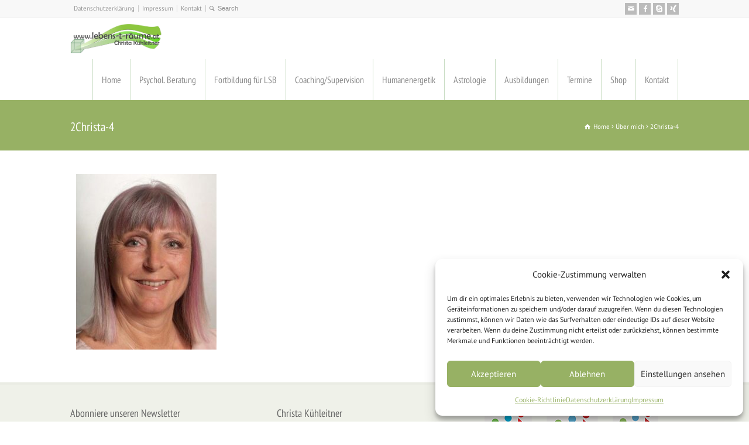

--- FILE ---
content_type: text/html; charset=UTF-8
request_url: https://www.xn--lebens-t-rume-kfb.at/ueber-mich-2/2christa-4/
body_size: 103894
content:
<!doctype html><html lang="de" class="no-js"><head><meta charset="UTF-8" /><meta name="viewport" content="width=device-width, initial-scale=1, maximum-scale=1"><meta name='robots' content='index, follow, max-image-preview:large, max-snippet:-1, max-video-preview:-1' /><title>2Christa-4 - Christa Kühleitner - Praxis für Lebensberatung &amp; Energethik</title><link rel="canonical" href="https://www.xn--lebens-t-rume-kfb.at/ueber-mich-2/2christa-4/" /><meta property="og:locale" content="de_DE" /><meta property="og:type" content="article" /><meta property="og:title" content="2Christa-4 - Christa Kühleitner - Praxis für Lebensberatung &amp; Energethik" /><meta property="og:url" content="https://www.xn--lebens-t-rume-kfb.at/ueber-mich-2/2christa-4/" /><meta property="og:site_name" content="Christa Kühleitner - Praxis für Lebensberatung &amp; Energethik" /><meta property="article:publisher" content="https://www.facebook.com/praxislebenstraeume" /><meta property="og:image" content="https://www.xn--lebens-t-rume-kfb.at/ueber-mich-2/2christa-4" /><meta property="og:image:width" content="431" /><meta property="og:image:height" content="539" /><meta property="og:image:type" content="image/jpeg" /><meta name="twitter:card" content="summary_large_image" /> <script type="application/ld+json" class="yoast-schema-graph">{"@context":"https://schema.org","@graph":[{"@type":"WebPage","@id":"https://www.xn--lebens-t-rume-kfb.at/ueber-mich-2/2christa-4/","url":"https://www.xn--lebens-t-rume-kfb.at/ueber-mich-2/2christa-4/","name":"2Christa-4 - Christa Kühleitner - Praxis für Lebensberatung &amp; Energethik","isPartOf":{"@id":"https://www.xn--lebens-t-rume-kfb.at/#website"},"primaryImageOfPage":{"@id":"https://www.xn--lebens-t-rume-kfb.at/ueber-mich-2/2christa-4/#primaryimage"},"image":{"@id":"https://www.xn--lebens-t-rume-kfb.at/ueber-mich-2/2christa-4/#primaryimage"},"thumbnailUrl":"https://www.xn--lebens-t-rume-kfb.at/wp-content/uploads/2021/08/2Christa-4.jpg","datePublished":"2021-08-01T15:41:33+00:00","dateModified":"2021-08-01T15:41:33+00:00","breadcrumb":{"@id":"https://www.xn--lebens-t-rume-kfb.at/ueber-mich-2/2christa-4/#breadcrumb"},"inLanguage":"de","potentialAction":[{"@type":"ReadAction","target":["https://www.xn--lebens-t-rume-kfb.at/ueber-mich-2/2christa-4/"]}]},{"@type":"ImageObject","inLanguage":"de","@id":"https://www.xn--lebens-t-rume-kfb.at/ueber-mich-2/2christa-4/#primaryimage","url":"https://www.xn--lebens-t-rume-kfb.at/wp-content/uploads/2021/08/2Christa-4.jpg","contentUrl":"https://www.xn--lebens-t-rume-kfb.at/wp-content/uploads/2021/08/2Christa-4.jpg","width":431,"height":539},{"@type":"BreadcrumbList","@id":"https://www.xn--lebens-t-rume-kfb.at/ueber-mich-2/2christa-4/#breadcrumb","itemListElement":[{"@type":"ListItem","position":1,"name":"Home","item":"https://www.xn--lebens-t-rume-kfb.at/"},{"@type":"ListItem","position":2,"name":"Über mich","item":"https://www.xn--lebens-t-rume-kfb.at/ueber-mich-2/"},{"@type":"ListItem","position":3,"name":"2Christa-4"}]},{"@type":"WebSite","@id":"https://www.xn--lebens-t-rume-kfb.at/#website","url":"https://www.xn--lebens-t-rume-kfb.at/","name":"Christa Kühleitner - Praxis für Lebensberatung &amp; Energethik","description":"Lebens- und Sozialberatung - Energethische Körperarbe - LSBit","potentialAction":[{"@type":"SearchAction","target":{"@type":"EntryPoint","urlTemplate":"https://www.xn--lebens-t-rume-kfb.at/?s={search_term_string}"},"query-input":{"@type":"PropertyValueSpecification","valueRequired":true,"valueName":"search_term_string"}}],"inLanguage":"de"}]}</script> <link rel="alternate" type="application/rss+xml" title="Christa Kühleitner - Praxis für Lebensberatung &amp; Energethik &raquo; Feed" href="https://www.xn--lebens-t-rume-kfb.at/feed/" /><link rel="alternate" type="application/rss+xml" title="Christa Kühleitner - Praxis für Lebensberatung &amp; Energethik &raquo; Kommentar-Feed" href="https://www.xn--lebens-t-rume-kfb.at/comments/feed/" /><link rel="alternate" type="application/rss+xml" title="Christa Kühleitner - Praxis für Lebensberatung &amp; Energethik &raquo; 2Christa-4-Kommentar-Feed" href="https://www.xn--lebens-t-rume-kfb.at/ueber-mich-2/2christa-4/feed/" /> <script defer src="[data-uri]"></script> <style id='wp-emoji-styles-inline-css' type='text/css'>img.wp-smiley, img.emoji {
		display: inline !important;
		border: none !important;
		box-shadow: none !important;
		height: 1em !important;
		width: 1em !important;
		margin: 0 0.07em !important;
		vertical-align: -0.1em !important;
		background: none !important;
		padding: 0 !important;
	}</style><link rel='stylesheet' id='wp-block-library-css' href='https://www.xn--lebens-t-rume-kfb.at/wp-includes/css/dist/block-library/style.min.css?ver=6.4.7' type='text/css' media='all' /><style id='classic-theme-styles-inline-css' type='text/css'>/*! This file is auto-generated */
.wp-block-button__link{color:#fff;background-color:#32373c;border-radius:9999px;box-shadow:none;text-decoration:none;padding:calc(.667em + 2px) calc(1.333em + 2px);font-size:1.125em}.wp-block-file__button{background:#32373c;color:#fff;text-decoration:none}</style><style id='global-styles-inline-css' type='text/css'>body{--wp--preset--color--black: #000000;--wp--preset--color--cyan-bluish-gray: #abb8c3;--wp--preset--color--white: #ffffff;--wp--preset--color--pale-pink: #f78da7;--wp--preset--color--vivid-red: #cf2e2e;--wp--preset--color--luminous-vivid-orange: #ff6900;--wp--preset--color--luminous-vivid-amber: #fcb900;--wp--preset--color--light-green-cyan: #7bdcb5;--wp--preset--color--vivid-green-cyan: #00d084;--wp--preset--color--pale-cyan-blue: #8ed1fc;--wp--preset--color--vivid-cyan-blue: #0693e3;--wp--preset--color--vivid-purple: #9b51e0;--wp--preset--gradient--vivid-cyan-blue-to-vivid-purple: linear-gradient(135deg,rgba(6,147,227,1) 0%,rgb(155,81,224) 100%);--wp--preset--gradient--light-green-cyan-to-vivid-green-cyan: linear-gradient(135deg,rgb(122,220,180) 0%,rgb(0,208,130) 100%);--wp--preset--gradient--luminous-vivid-amber-to-luminous-vivid-orange: linear-gradient(135deg,rgba(252,185,0,1) 0%,rgba(255,105,0,1) 100%);--wp--preset--gradient--luminous-vivid-orange-to-vivid-red: linear-gradient(135deg,rgba(255,105,0,1) 0%,rgb(207,46,46) 100%);--wp--preset--gradient--very-light-gray-to-cyan-bluish-gray: linear-gradient(135deg,rgb(238,238,238) 0%,rgb(169,184,195) 100%);--wp--preset--gradient--cool-to-warm-spectrum: linear-gradient(135deg,rgb(74,234,220) 0%,rgb(151,120,209) 20%,rgb(207,42,186) 40%,rgb(238,44,130) 60%,rgb(251,105,98) 80%,rgb(254,248,76) 100%);--wp--preset--gradient--blush-light-purple: linear-gradient(135deg,rgb(255,206,236) 0%,rgb(152,150,240) 100%);--wp--preset--gradient--blush-bordeaux: linear-gradient(135deg,rgb(254,205,165) 0%,rgb(254,45,45) 50%,rgb(107,0,62) 100%);--wp--preset--gradient--luminous-dusk: linear-gradient(135deg,rgb(255,203,112) 0%,rgb(199,81,192) 50%,rgb(65,88,208) 100%);--wp--preset--gradient--pale-ocean: linear-gradient(135deg,rgb(255,245,203) 0%,rgb(182,227,212) 50%,rgb(51,167,181) 100%);--wp--preset--gradient--electric-grass: linear-gradient(135deg,rgb(202,248,128) 0%,rgb(113,206,126) 100%);--wp--preset--gradient--midnight: linear-gradient(135deg,rgb(2,3,129) 0%,rgb(40,116,252) 100%);--wp--preset--font-size--small: 13px;--wp--preset--font-size--medium: 20px;--wp--preset--font-size--large: 36px;--wp--preset--font-size--x-large: 42px;--wp--preset--spacing--20: 0.44rem;--wp--preset--spacing--30: 0.67rem;--wp--preset--spacing--40: 1rem;--wp--preset--spacing--50: 1.5rem;--wp--preset--spacing--60: 2.25rem;--wp--preset--spacing--70: 3.38rem;--wp--preset--spacing--80: 5.06rem;--wp--preset--shadow--natural: 6px 6px 9px rgba(0, 0, 0, 0.2);--wp--preset--shadow--deep: 12px 12px 50px rgba(0, 0, 0, 0.4);--wp--preset--shadow--sharp: 6px 6px 0px rgba(0, 0, 0, 0.2);--wp--preset--shadow--outlined: 6px 6px 0px -3px rgba(255, 255, 255, 1), 6px 6px rgba(0, 0, 0, 1);--wp--preset--shadow--crisp: 6px 6px 0px rgba(0, 0, 0, 1);}:where(.is-layout-flex){gap: 0.5em;}:where(.is-layout-grid){gap: 0.5em;}body .is-layout-flow > .alignleft{float: left;margin-inline-start: 0;margin-inline-end: 2em;}body .is-layout-flow > .alignright{float: right;margin-inline-start: 2em;margin-inline-end: 0;}body .is-layout-flow > .aligncenter{margin-left: auto !important;margin-right: auto !important;}body .is-layout-constrained > .alignleft{float: left;margin-inline-start: 0;margin-inline-end: 2em;}body .is-layout-constrained > .alignright{float: right;margin-inline-start: 2em;margin-inline-end: 0;}body .is-layout-constrained > .aligncenter{margin-left: auto !important;margin-right: auto !important;}body .is-layout-constrained > :where(:not(.alignleft):not(.alignright):not(.alignfull)){max-width: var(--wp--style--global--content-size);margin-left: auto !important;margin-right: auto !important;}body .is-layout-constrained > .alignwide{max-width: var(--wp--style--global--wide-size);}body .is-layout-flex{display: flex;}body .is-layout-flex{flex-wrap: wrap;align-items: center;}body .is-layout-flex > *{margin: 0;}body .is-layout-grid{display: grid;}body .is-layout-grid > *{margin: 0;}:where(.wp-block-columns.is-layout-flex){gap: 2em;}:where(.wp-block-columns.is-layout-grid){gap: 2em;}:where(.wp-block-post-template.is-layout-flex){gap: 1.25em;}:where(.wp-block-post-template.is-layout-grid){gap: 1.25em;}.has-black-color{color: var(--wp--preset--color--black) !important;}.has-cyan-bluish-gray-color{color: var(--wp--preset--color--cyan-bluish-gray) !important;}.has-white-color{color: var(--wp--preset--color--white) !important;}.has-pale-pink-color{color: var(--wp--preset--color--pale-pink) !important;}.has-vivid-red-color{color: var(--wp--preset--color--vivid-red) !important;}.has-luminous-vivid-orange-color{color: var(--wp--preset--color--luminous-vivid-orange) !important;}.has-luminous-vivid-amber-color{color: var(--wp--preset--color--luminous-vivid-amber) !important;}.has-light-green-cyan-color{color: var(--wp--preset--color--light-green-cyan) !important;}.has-vivid-green-cyan-color{color: var(--wp--preset--color--vivid-green-cyan) !important;}.has-pale-cyan-blue-color{color: var(--wp--preset--color--pale-cyan-blue) !important;}.has-vivid-cyan-blue-color{color: var(--wp--preset--color--vivid-cyan-blue) !important;}.has-vivid-purple-color{color: var(--wp--preset--color--vivid-purple) !important;}.has-black-background-color{background-color: var(--wp--preset--color--black) !important;}.has-cyan-bluish-gray-background-color{background-color: var(--wp--preset--color--cyan-bluish-gray) !important;}.has-white-background-color{background-color: var(--wp--preset--color--white) !important;}.has-pale-pink-background-color{background-color: var(--wp--preset--color--pale-pink) !important;}.has-vivid-red-background-color{background-color: var(--wp--preset--color--vivid-red) !important;}.has-luminous-vivid-orange-background-color{background-color: var(--wp--preset--color--luminous-vivid-orange) !important;}.has-luminous-vivid-amber-background-color{background-color: var(--wp--preset--color--luminous-vivid-amber) !important;}.has-light-green-cyan-background-color{background-color: var(--wp--preset--color--light-green-cyan) !important;}.has-vivid-green-cyan-background-color{background-color: var(--wp--preset--color--vivid-green-cyan) !important;}.has-pale-cyan-blue-background-color{background-color: var(--wp--preset--color--pale-cyan-blue) !important;}.has-vivid-cyan-blue-background-color{background-color: var(--wp--preset--color--vivid-cyan-blue) !important;}.has-vivid-purple-background-color{background-color: var(--wp--preset--color--vivid-purple) !important;}.has-black-border-color{border-color: var(--wp--preset--color--black) !important;}.has-cyan-bluish-gray-border-color{border-color: var(--wp--preset--color--cyan-bluish-gray) !important;}.has-white-border-color{border-color: var(--wp--preset--color--white) !important;}.has-pale-pink-border-color{border-color: var(--wp--preset--color--pale-pink) !important;}.has-vivid-red-border-color{border-color: var(--wp--preset--color--vivid-red) !important;}.has-luminous-vivid-orange-border-color{border-color: var(--wp--preset--color--luminous-vivid-orange) !important;}.has-luminous-vivid-amber-border-color{border-color: var(--wp--preset--color--luminous-vivid-amber) !important;}.has-light-green-cyan-border-color{border-color: var(--wp--preset--color--light-green-cyan) !important;}.has-vivid-green-cyan-border-color{border-color: var(--wp--preset--color--vivid-green-cyan) !important;}.has-pale-cyan-blue-border-color{border-color: var(--wp--preset--color--pale-cyan-blue) !important;}.has-vivid-cyan-blue-border-color{border-color: var(--wp--preset--color--vivid-cyan-blue) !important;}.has-vivid-purple-border-color{border-color: var(--wp--preset--color--vivid-purple) !important;}.has-vivid-cyan-blue-to-vivid-purple-gradient-background{background: var(--wp--preset--gradient--vivid-cyan-blue-to-vivid-purple) !important;}.has-light-green-cyan-to-vivid-green-cyan-gradient-background{background: var(--wp--preset--gradient--light-green-cyan-to-vivid-green-cyan) !important;}.has-luminous-vivid-amber-to-luminous-vivid-orange-gradient-background{background: var(--wp--preset--gradient--luminous-vivid-amber-to-luminous-vivid-orange) !important;}.has-luminous-vivid-orange-to-vivid-red-gradient-background{background: var(--wp--preset--gradient--luminous-vivid-orange-to-vivid-red) !important;}.has-very-light-gray-to-cyan-bluish-gray-gradient-background{background: var(--wp--preset--gradient--very-light-gray-to-cyan-bluish-gray) !important;}.has-cool-to-warm-spectrum-gradient-background{background: var(--wp--preset--gradient--cool-to-warm-spectrum) !important;}.has-blush-light-purple-gradient-background{background: var(--wp--preset--gradient--blush-light-purple) !important;}.has-blush-bordeaux-gradient-background{background: var(--wp--preset--gradient--blush-bordeaux) !important;}.has-luminous-dusk-gradient-background{background: var(--wp--preset--gradient--luminous-dusk) !important;}.has-pale-ocean-gradient-background{background: var(--wp--preset--gradient--pale-ocean) !important;}.has-electric-grass-gradient-background{background: var(--wp--preset--gradient--electric-grass) !important;}.has-midnight-gradient-background{background: var(--wp--preset--gradient--midnight) !important;}.has-small-font-size{font-size: var(--wp--preset--font-size--small) !important;}.has-medium-font-size{font-size: var(--wp--preset--font-size--medium) !important;}.has-large-font-size{font-size: var(--wp--preset--font-size--large) !important;}.has-x-large-font-size{font-size: var(--wp--preset--font-size--x-large) !important;}
.wp-block-navigation a:where(:not(.wp-element-button)){color: inherit;}
:where(.wp-block-post-template.is-layout-flex){gap: 1.25em;}:where(.wp-block-post-template.is-layout-grid){gap: 1.25em;}
:where(.wp-block-columns.is-layout-flex){gap: 2em;}:where(.wp-block-columns.is-layout-grid){gap: 2em;}
.wp-block-pullquote{font-size: 1.5em;line-height: 1.6;}</style><link rel='stylesheet' id='contact-form-7-css' href='https://www.xn--lebens-t-rume-kfb.at/wp-content/cache/autoptimize/autoptimize_single_3fd2afa98866679439097f4ab102fe0a.php?ver=5.9.8' type='text/css' media='all' /><link rel='stylesheet' id='video-embed-privacy-css' href='https://www.xn--lebens-t-rume-kfb.at/wp-content/cache/autoptimize/autoptimize_single_d831e854c42f53eabd22f2c45f65b4d4.php?ver=6.4.7' type='text/css' media='all' /><link rel='stylesheet' id='woocommerce-layout-css' href='https://www.xn--lebens-t-rume-kfb.at/wp-content/cache/autoptimize/autoptimize_single_279a41fe094a1c0ff59f6d84dc6ec0d2.php?ver=9.0.3' type='text/css' media='all' /><link rel='stylesheet' id='woocommerce-smallscreen-css' href='https://www.xn--lebens-t-rume-kfb.at/wp-content/cache/autoptimize/autoptimize_single_29ed0396622780590223cd919f310dd7.php?ver=9.0.3' type='text/css' media='only screen and (max-width: 768px)' /><link rel='stylesheet' id='woocommerce-general-css' href='https://www.xn--lebens-t-rume-kfb.at/wp-content/cache/autoptimize/autoptimize_single_37b03431b5d0e4bab2f0f5def1f3b553.php?ver=9.0.3' type='text/css' media='all' /><style id='woocommerce-inline-inline-css' type='text/css'>.woocommerce form .form-row .required { visibility: visible; }</style><link rel='stylesheet' id='wpbits-afe-pro-afe-styles-css' href='https://www.xn--lebens-t-rume-kfb.at/wp-content/plugins/wpbits-addons-for-elementor-pro/afe/assets/css/afe-styles.min.css?ver=1.0.2' type='text/css' media='all' /><link rel='stylesheet' id='wpb-lib-frontend-css' href='https://www.xn--lebens-t-rume-kfb.at/wp-content/plugins/wpbits-addons-for-elementor/assets/css/frontend.min.css?ver=1.5' type='text/css' media='all' /><link rel='stylesheet' id='cmplz-general-css' href='https://www.xn--lebens-t-rume-kfb.at/wp-content/plugins/complianz-gdpr/assets/css/cookieblocker.min.css?ver=1719398172' type='text/css' media='all' /><link rel='stylesheet' id='normalize-css' href='https://www.xn--lebens-t-rume-kfb.at/wp-content/cache/autoptimize/autoptimize_single_a3a5f18647d911501599666363459267.php?ver=6.4.7' type='text/css' media='all' /><link rel='stylesheet' id='theme-framework-css' href='https://www.xn--lebens-t-rume-kfb.at/wp-content/cache/autoptimize/autoptimize_single_b3e19007f3b97f18d456e9d31fd04337.php?ver=6.4.7' type='text/css' media='all' /><link rel='stylesheet' id='fontello-css' href='https://www.xn--lebens-t-rume-kfb.at/wp-content/cache/autoptimize/autoptimize_single_33224188c8c18a41ea4d22b220cb6722.php?ver=6.4.7' type='text/css' media='all' /><link rel='stylesheet' id='jackbox-css' href='https://www.xn--lebens-t-rume-kfb.at/wp-content/themes/rttheme18/js/lightbox/css/jackbox.min.css?ver=6.4.7' type='text/css' media='all' /><link rel='stylesheet' id='theme-style-all-css' href='https://www.xn--lebens-t-rume-kfb.at/wp-content/cache/autoptimize/autoptimize_single_92045e528711ecef43e1cfd3c80bc0c2.php?ver=6.4.7' type='text/css' media='all' /><link rel='stylesheet' id='jquery-owl-carousel-css' href='https://www.xn--lebens-t-rume-kfb.at/wp-content/cache/autoptimize/autoptimize_single_1015f8f043e66bfadd1bec1cf0a80a4d.php?ver=6.4.7' type='text/css' media='all' /><link rel='stylesheet' id='flex-slider-css-css' href='https://www.xn--lebens-t-rume-kfb.at/wp-content/cache/autoptimize/autoptimize_single_901a98b6593ef779b402584f2f78dfce.php?ver=6.4.7' type='text/css' media='all' /><link rel='stylesheet' id='progression-player-css' href='https://www.xn--lebens-t-rume-kfb.at/wp-content/cache/autoptimize/autoptimize_single_ac9475d15e60e385bb2ad281b6462d7d.php?ver=6.4.7' type='text/css' media='all' /><link rel='stylesheet' id='progression-skin-minimal-light-css' href='https://www.xn--lebens-t-rume-kfb.at/wp-content/cache/autoptimize/autoptimize_single_b0a813662100e044fc8542de819c1b59.php?ver=6.4.7' type='text/css' media='all' /><link rel='stylesheet' id='isotope-css-css' href='https://www.xn--lebens-t-rume-kfb.at/wp-content/cache/autoptimize/autoptimize_single_4d6b456d897b2f8a92789956bac122f6.php?ver=6.4.7' type='text/css' media='all' /><link rel='stylesheet' id='jquery-colortip-css' href='https://www.xn--lebens-t-rume-kfb.at/wp-content/cache/autoptimize/autoptimize_single_c3fb0a46564199b4dd51ca4a378ebad5.php?ver=6.4.7' type='text/css' media='all' /><link rel='stylesheet' id='animate-css' href='https://www.xn--lebens-t-rume-kfb.at/wp-content/cache/autoptimize/autoptimize_single_8c57a38d55f11e3beee75a9739e9c42d.php?ver=6.4.7' type='text/css' media='all' /> <!--[if IE 7]><link rel='stylesheet' id='theme-ie7-css' href='https://www.xn--lebens-t-rume-kfb.at/wp-content/themes/rttheme18/css/ie7.css?ver=6.4.7' type='text/css' media='all' /> <![endif]--> <!--[if lt IE 9]><link rel='stylesheet' id='theme-ltie9-css' href='https://www.xn--lebens-t-rume-kfb.at/wp-content/themes/rttheme18/css/before_ie9.css?ver=6.4.7' type='text/css' media='all' /> <![endif]--><link rel='stylesheet' id='woocommerce-de_frontend_styles-css' href='https://www.xn--lebens-t-rume-kfb.at/wp-content/plugins/woocommerce-german-market/css/frontend.min.css?ver=3.24' type='text/css' media='all' /><link rel='stylesheet' id='rt-woocommerce-styles-css' href='https://www.xn--lebens-t-rume-kfb.at/wp-content/cache/autoptimize/autoptimize_single_a2b6d32e6ceb64f2d9b90ab2f5de840a.php?ver=6.4.7' type='text/css' media='all' /><link rel='stylesheet' id='theme-skin-css' href='https://www.xn--lebens-t-rume-kfb.at/wp-content/cache/autoptimize/autoptimize_single_8dca50b2aaa19f3fb17057cffa418df0.php?ver=6.4.7' type='text/css' media='all' /><style id='theme-skin-inline-css' type='text/css'>#navigation_bar > ul > li > a{font-family:'PT Sans Narrow',sans-serif;font-weight:normal !important}.flex-caption,.pricing_table .table_wrap ul > li.caption,.pricing_table .table_wrap.highlight ul > li.caption,.banner p,.sidebar .featured_article_title,.footer_widgets_row .featured_article_title,.latest-news a.title,h1,h2,h3,h4,h5{font-family:'PT Sans Narrow',sans-serif;font-weight:normal}body,#navigation_bar > ul > li > a span,.product_info h5,.product_item_holder h5,#slogan_text{font-family:'PT Sans',sans-serif;font-weight:400 !important}.testimonial .text,blockquote p{font-family:'PT Serif',sans-serif;font-weight:normal !important}body{font-size:14px}#navigation_bar > ul > li > a,#navigation {border-color:transparent}#navigation ul li{border-width:0}#navigation ul li a {border-bottom:0}#navigation_bar,html .stuck .nav_border {border-width:0 0 1px 0}.search-bar,.search-bar form input:focus{background:transparent}.nav_border,#navigation_bar,#navigation li,#navigation ul li a,html .stuck .nav_border,.search-bar,#navigation li:first-child,.multicolumn-holder,#navigation .multicolumn-holder a,#navigation_bar .multicolumn-holder > ul,#navigation .sub-menu,#navigation .sub-menu li,.menu-style-two #header .nav_border,#navigation_bar #navigation li:last-child{border-color:#c9ddc4}#navigation_bar li a,.stuck #navigation_bar li a{border-color:#c9ddc4 !important}.search-bar .icon-search-1{color:#c9ddc4}.top_content .social_share .s_buttons,.top_content .woocommerce span.onsale,.woocommerce-page .top_content span.onsale,.woocommerce .top_content mark,.top_content .woocommerce .addresses .title .edit,.woocommerce-page .top_content .addresses .title .edit,.top_content .flex-active-slide .caption-one,.top_content .flexslider .flex-direction-nav a,.top_content .flexslider .carousel .flex-direction-nav a,.top_content .imgeffect a,.top_content .featured .default_icon .heading_icon,.top_content .medium_rounded_icon,.top_content .big_square_icon,.top_content .title_icon,.top_content .button_.default,.top_content .pricing_table .table_wrap.highlight ul > li.price div:before,.top_content .featured a.read_more,.top_content .featured a.more-link,.top_content .carousel-holder.with_heading .owl-controls .owl-buttons div,.top_content .rt-toggle ol li .toggle-number,.top_content .rt-toggle ol li.open .toggle-number,.top_content .latest-news .featured-image .date,.top_content .social_share .icon-share:before,.top_content .commententry .navigation > div,.top_content .commententry .navigation a,.top_content .blog_list h1[class^="icon-"]:before,.top_content .blog_list h2[class^="icon-"]:before,.top_content hr.style-six:before,.top_content .with_borders .box:before,.top_content .portfolio_boxes .box:before,.top_content .with_borders .box:after,.top_content .portfolio_boxes .box:after,.top_content .tab-style-three .tabs .with_icon a.current > span:before,.top_content .sidebar .featured_article_title:before{background:#ffffff}.top_content .pricing_table .table_wrap.highlight ul > li.caption,.top_content .flex-active-slide .caption-one,.top_content .flexslider .flex-direction-nav a,.top_content .flexslider .carousel .flex-direction-nav a,.top_content .imgeffect a,.top_content .chained_contents > ul li:hover .image.chanied_media_holder:after,.top_content .chained_contents li:hover .icon_holder.rounded:before{background-color:#ffffff}.top_content a,.top_content .widget_archive ul li a:hover,.top_content .widget_links ul li a:hover,.top_content .widget_nav_menu ul li a:hover,.top_content .widget_categories ul li a:hover,.top_content .widget_meta ul li a:hover,.top_content .widget_recent_entries  ul li a:hover,.top_content .widget_pages  ul li a:hover,.top_content .widget_rss ul li a:hover,.top_content .widget_recent_comments ul li a:hover,.top_content .widget_rt_categories ul li a:hover,.top_content .widget_product_categories ul li a:hover,.top_content .imgeffect a:hover,.top_content .woocommerce .star-rating,.woocommerce-page .top_content  .star-rating,.top_content .woocommerce .cart-collaterals .cart_totals h2:before,.woocommerce-page .top_content .cart-collaterals .cart_totals h2:before,.top_content .woocommerce .cart-collaterals .shipping_calculator h2:before,.woocommerce-page .top_content .cart-collaterals .shipping_calculator h2:before,.woocommerce-account .top_content .woocommerce .addresses h3:before,.top_content .heading_icon,.top_content .large_icon,.top_content .big_icon,.top_content .big_rounded_icon,.top_content .featured a.read_more:hover,.top_content a.more-link:hover,.top_content .latest-news-2 a.title:hover,.top_content .social_share:hover .icon-share:before,.top_content h1 a:hover,.top_content h2 a:hover,.top_content h3 a:hover,.top_content h4 a:hover,.top_content h5 a:hover,.top_content h6 a:hover,.top_content .with_icons.colored > li span,.top_content #reply-title:before,.top_content a,.top_content .widget_archive ul li a:hover,.top_content .widget_links ul li a:hover,.top_content .widget_nav_menu ul li a:hover,.top_content .widget_categories ul li a:hover,.top_content .widget_meta ul li a:hover,.top_content .widget_recent_entries ul li a:hover,.top_content .widget_pages ul li a:hover,.top_content .widget_rss ul li a:hover,.top_content .widget_recent_comments ul li a:hover,.top_content .widget_rt_categories ul li a:hover,.top_content .widget_product_categories ul li a:hover,.top_content .imgeffect a:hover,.top_content .heading_icon,.top_content .large_icon,.top_content .big_icon,.top_content .big_rounded_icon,.top_content a.read_more:hover,.top_content a.more-link:hover,.top_content .latest-news-2 a.title:hover,.top_content .social_share:hover .icon-share:before,.top_content .with_icons.colored > li span,.top_content #reply-title:before,.top_content .content.full > .row > hr.style-six:after,.top_content .pin:after,.top_content .filter_navigation li a.active:before,.top_content .filter_navigation li a.active,.top_content .filter_navigation li a:hover,.top_content hr.style-eight:after,.top_content ul.page-numbers li a:hover,.top_content ul.page-numbers li .current,.top_content .widget ul li.current-menu-item > a,.top_content .widget_rt_categories ul li.current-cat > a,.top_content .widget_product_categories ul li.current-cat > a,.top_content .rt-rev-heading span{color:#ffffff}.top_content .big_rounded_icon.loaded,.top_content .featured a.read_more,.top_content .featured a.more-link,.top_content .social_share .s_buttons,.top_content .pin:after,.top_content hr.style-eight,.top_content .with_icons.icon_borders.colored li span{border-color:#ffffff}.top_content .tabs_wrap .tabs a.current,.top_content .tabs_wrap .tabs a.current:hover,.top_content .tabs_wrap .tabs a:hover,.top_content .tabs_wrap .tabs li.current a{border-bottom-color:#ffffff}.top_content .vertical_tabs ul.tabs a.current,.top_content .vertical_tabs ul.tabs a.current:hover,.top_content .vertical_tabs ul.tabs a:hover,.top_content .vertical_tabs ul.tabs li.current a{border-right-color:#ffffff}.top_content .imgeffect a,.top_content .featured a.read_more{color:#fff}.top_content .imgeffect a:hover,.top_content .featured a.read_more:hover{background:#fff}.top_content,.top_content .tabs_wrap .tabs a,.top_content .banner .featured_text,.top_content .rt_form input[type="button"],.top_content .rt_form input[type="submit"],.top_content .rt_form input[type="text"],.top_content .rt_form select,.top_content .rt_form textarea,.top_content .woocommerce a.button,.woocommerce-page .top_content a.button,.top_content .top_content .woocommerce button.button,.woocommerce-page .top_content button.button,.top_content .woocommerce input.button,.woocommerce-page .top_content input.button,.top_content .woocommerce #respond input#submit,.woocommerce-page .top_content #respond input#submit,.top_content .woocommerce #content input.button,.woocommerce-page .top_content #content input.button,.top_content .woocommerce a.button.alt,.woocommerce-page .top_content a.button.alt,.top_content .woocommerce button.button.alt,.woocommerce-page .top_content button.button.alt,.top_content .woocommerce input.button.alt,.woocommerce-page .top_content input.button.alt,.top_content .woocommerce #respond input#submit.alt,.woocommerce-page .top_content #respond input#submit.alt,.top_content .woocommerce #content input.button.alt,.woocommerce-page .top_content #content input.button.alt,.top_content .widget_archive ul li a,.top_content .widget_links ul li a,.top_content .widget_nav_menu ul li a,.top_content .widget_categories ul li a,.top_content .widget_meta ul li a,.top_content .widget_recent_entries ul li a,.top_content .widget_pages ul li a,.top_content .widget_rss ul li a,.top_content .widget_recent_comments ul li a,.top_content .widget_product_categories ul li a,.top_content .info_box,.top_content .breadcrumb,.top_content .page-numbers li a,.top_content .page-numbers li > span,.top_content .rt_comments ol.commentlist li a,.top_content .cancel-reply a,.top_content .rt_comments ol.commentlist li .comment-body .comment-meta a,.top_content #cancel-comment-reply-link,.top_content .breadcrumb a,.top_content .breadcrumb span,.top_content #slogan_text,.top_content .filter_navigation li a,.top_content .widget ul{color:#ffffff}.top_content h1 a,.top_content h2 a,.top_content h3 a,.top_content h4 a,.top_content h5 a,.top_content h6 a,.top_content h1,.top_content h2,.top_content h3,.top_content h4,.top_content h5,.top_content h6,.top_content .latest-news-2 .title,.top_content.woocommerce ul.cart_list li a,.top_content .woocommerce ul.product_list_widget li a,.woocommerce-page .top_content ul.cart_list li a,.woocommerce-page .top_content ul.product_list_widget li a,.top_content .heading h1,.top_content .heading h2,.top_content .footer .featured_article_title,.top_content .recent_posts .title a{color:#ffffff}.top_content{background-color:#97b164}.top_content .caption.embedded .featured_article_title,.top_content hr.style-one:after,.top_content hr.style-two:after,.top_content hr.style-three:after,.top_content .flexslider,.top_content span.top,.top_content .rt_comments ol ul.children,.top_content .flags,.top_content hr.style-six:after{background-color:#97b164}.top_content div.date_box{background:#97b164;box-shadow:1px 2px 0 0 rgba(0,0,0,0.1);-moz-box-shadow:1px 2px 0 0 rgba(0,0,0,0.1);-webkit-box-shadow:1px 2px 0 0 rgba(0,0,0,0.1)}.top_content div.date_box .day{border-bottom:0}.top_content.top_content{border:0}.top_content .rt_form input[type="text"],.top_content .rt_form select,.top_content .rt_form textarea,.top_content .rt_form input:focus,.top_content .rt_form select:focus,.top_content .rt_form textarea:focus,.top_content .tab-style-two ul.tabs a,.top_content .tab-style-two ul.tabs,.top_content .tab-style-two ul.tabs a.current,.top_content .tab-style-two ul.tabs a.current:hover,.top_content .tab-style-two ul.tabs a:hover,.top_content .tab-style-two ul.tabs li.current a,.top_content .wooselect{box-shadow:none;-webkit-box-shadow:none;-moz-box-shadow:none}.top_content .rt_form input[type="button"],.top_content .rt_form input[type="submit"],.top_content .woocommerce a.button,.woocommerce-page .top_content a.button,.top_content .woocommerce button.button,.woocommerce-page .top_content button.button,.top_content .woocommerce input.button,.woocommerce-page .top_content input.button,.top_content .woocommerce #respond input#submit,.woocommerce-page .top_content #respond input#submit,.top_content .woocommerce #content input.button,.woocommerce-page .top_content #content input.button,.top_content .woocommerce a.button.alt,.woocommerce-page .top_content a.button.alt,.top_content .woocommerce button.button.alt,.woocommerce-page .top_content button.button.alt,.top_content .woocommerce input.button.alt,.woocommerce-page .top_content input.button.alt,.top_content .woocommerce #respond input#submit.alt,.woocommerce-page .top_content #respond input#submit.alt,.top_content .woocommerce #content input.button.alt,.woocommerce-page .top_content #content input.button.alt{text-shadow:1px 1px 0 rgba(0,0,0,0.1);-moz-text-shadow:1px 1px 0 rgba(0,0,0,0.1);-webkit-text-shadow:1px 1px 0 rgba(0,0,0,0.1)}.top_content ul.page-numbers{box-shadow:0 2px 1px rgba(0,0,0,0.05),0 0 0 1px rgba(255,255,255,0.2) inset}.top_content{background-image:none}#footer{background-color:#97b164}#footer .caption.embedded .featured_article_title,#footer hr.style-one:after,#footer hr.style-two:after,#footer hr.style-three:after,#footer .flexslider,#footer span.top,#footer .rt_comments ol ul.children,#footer .flags,#footer hr.style-six:after{background-color:#97b164}#footer div.date_box{background:#97b164;box-shadow:1px 2px 0 0 rgba(0,0,0,0.1);-moz-box-shadow:1px 2px 0 0 rgba(0,0,0,0.1);-webkit-box-shadow:1px 2px 0 0 rgba(0,0,0,0.1)}#footer div.date_box .day{border-bottom:0}#footer.top_content{border:0}#footer .rt_form input[type="text"],#footer .rt_form select,#footer .rt_form textarea,#footer .rt_form input:focus,#footer .rt_form select:focus,#footer .rt_form textarea:focus,#footer .tab-style-two ul.tabs a,#footer .tab-style-two ul.tabs,#footer .tab-style-two ul.tabs a.current,#footer .tab-style-two ul.tabs a.current:hover,#footer .tab-style-two ul.tabs a:hover,#footer .tab-style-two ul.tabs li.current a,#footer .wooselect{box-shadow:none;-webkit-box-shadow:none;-moz-box-shadow:none}#footer .rt_form input[type="button"],#footer .rt_form input[type="submit"],#footer .woocommerce a.button,.woocommerce-page #footer a.button,#footer .woocommerce button.button,.woocommerce-page #footer button.button,#footer .woocommerce input.button,.woocommerce-page #footer input.button,#footer .woocommerce #respond input#submit,.woocommerce-page #footer #respond input#submit,#footer .woocommerce #content input.button,.woocommerce-page #footer #content input.button,#footer .woocommerce a.button.alt,.woocommerce-page #footer a.button.alt,#footer .woocommerce button.button.alt,.woocommerce-page #footer button.button.alt,#footer .woocommerce input.button.alt,.woocommerce-page #footer input.button.alt,#footer .woocommerce #respond input#submit.alt,.woocommerce-page #footer #respond input#submit.alt,#footer .woocommerce #content input.button.alt,.woocommerce-page #footer #content input.button.alt{text-shadow:1px 1px 0 rgba(0,0,0,0.1);-moz-text-shadow:1px 1px 0 rgba(0,0,0,0.1);-webkit-text-shadow:1px 1px 0 rgba(0,0,0,0.1)}#footer ul.page-numbers{box-shadow:0 2px 1px rgba(0,0,0,0.05),0 0 0 1px rgba(255,255,255,0.2) inset}#footer{background-image:none}@media only screen and (min-width:960px){.header-design2 .default_position #navigation_bar > ul > li > a{line-height:70px}.header-design2 #logo img{max-height:50px}.header-design2  #logo h1,.header-design2  #logo h1 a{padding:0;line-height:50px}.header-design2 .section_logo > section{display:table;height:50px}.header-design2 #logo > a{display:table-cell;vertical-align:middle}}footer .footer_info{padding:10px 0 80px}.light.cc_dialog button.cc_b_ok{color:#fff;background-color:#97b164 !important}.light.cookie-consent-preferences-overlay .cookie-consent-preferences-dialog .cc_cp_container .cc_cp_footer .cc_cp_f_save button{background:#97b164 !important;color:#fff}.light.cc_dialog{background-color:#eff1e9 !important}.cc_dialog .cc_dialog_headline{font-family:'PT Sans Narrow'}.light.cc_dialog .cc_dialog_text{font-family:'PT Sans Narrow'}.light.cookie-consent-preferences-overlay .cookie-consent-preferences-dialog .cc_cp_container .cc_cp_content{font-family:'PT Sans Narrow'}</style><link rel='stylesheet' id='menu-css' href='https://www.xn--lebens-t-rume-kfb.at/wp-content/cache/autoptimize/autoptimize_single_8450492f9a1899076260f38d61212a45.php' type='text/css' media='all' /><link rel='stylesheet' id='body-css' href='https://www.xn--lebens-t-rume-kfb.at/wp-content/cache/autoptimize/autoptimize_single_27c14423eb3918a0ea01ac60e95555ea.php' type='text/css' media='all' /><link rel='stylesheet' id='serif-css' href='https://www.xn--lebens-t-rume-kfb.at/wp-content/cache/autoptimize/autoptimize_single_6097be3ad44398e2df1881814d1a7bfb.php' type='text/css' media='all' /><link rel='stylesheet' id='theme-style-css' href='https://www.xn--lebens-t-rume-kfb.at/wp-content/themes/rttheme18/style.css?ver=6.4.7' type='text/css' media='all' /><link rel='stylesheet' id='wpgdprc-front-css-css' href='https://www.xn--lebens-t-rume-kfb.at/wp-content/cache/autoptimize/autoptimize_single_75cff761286bc648aa0ad67c61dca2b7.php?ver=1677239197' type='text/css' media='all' /><style id='wpgdprc-front-css-inline-css' type='text/css'>:root{--wp-gdpr--bar--background-color: #000000;--wp-gdpr--bar--color: #ffffff;--wp-gdpr--button--background-color: #000000;--wp-gdpr--button--background-color--darken: #000000;--wp-gdpr--button--color: #ffffff;}</style> <script type="text/javascript" src="https://www.xn--lebens-t-rume-kfb.at/wp-includes/js/jquery/jquery.min.js?ver=3.7.1" id="jquery-core-js"></script> <script defer type="text/javascript" src="https://www.xn--lebens-t-rume-kfb.at/wp-includes/js/jquery/jquery-migrate.min.js?ver=3.4.1" id="jquery-migrate-js"></script> <script type="text/javascript" src="https://www.xn--lebens-t-rume-kfb.at/wp-content/plugins/woocommerce/assets/js/jquery-blockui/jquery.blockUI.min.js?ver=2.7.0-wc.9.0.3" id="jquery-blockui-js" defer="defer" data-wp-strategy="defer"></script> <script defer id="wc-add-to-cart-js-extra" src="[data-uri]"></script> <script type="text/javascript" src="https://www.xn--lebens-t-rume-kfb.at/wp-content/plugins/woocommerce/assets/js/frontend/add-to-cart.min.js?ver=9.0.3" id="wc-add-to-cart-js" defer="defer" data-wp-strategy="defer"></script> <script type="text/javascript" src="https://www.xn--lebens-t-rume-kfb.at/wp-content/plugins/woocommerce/assets/js/js-cookie/js.cookie.min.js?ver=2.1.4-wc.9.0.3" id="js-cookie-js" defer="defer" data-wp-strategy="defer"></script> <script defer id="woocommerce-js-extra" src="[data-uri]"></script> <script type="text/javascript" src="https://www.xn--lebens-t-rume-kfb.at/wp-content/plugins/woocommerce/assets/js/frontend/woocommerce.min.js?ver=9.0.3" id="woocommerce-js" defer="defer" data-wp-strategy="defer"></script> <script defer type="text/javascript" src="https://www.xn--lebens-t-rume-kfb.at/wp-content/themes/rttheme18/js/modernizr.min.js?ver=6.4.7" id="modernizr-js"></script> <script defer id="woocommerce_de_frontend-js-extra" src="[data-uri]"></script> <script defer type="text/javascript" src="https://www.xn--lebens-t-rume-kfb.at/wp-content/plugins/woocommerce-german-market/js/WooCommerce-German-Market-Frontend.min.js?ver=3.24" id="woocommerce_de_frontend-js"></script> <script defer type="text/javascript" src="https://www.xn--lebens-t-rume-kfb.at/wp-content/themes/rttheme18/js/jquery.customselect.min.js?ver=6.4.7" id="jquery-custom-select-js"></script> <script defer id="wpgdprc-front-js-js-extra" src="[data-uri]"></script> <script defer type="text/javascript" src="https://www.xn--lebens-t-rume-kfb.at/wp-content/plugins/wp-gdpr-compliance/Assets/js/front.min.js?ver=1677239197" id="wpgdprc-front-js-js"></script> <link rel="https://api.w.org/" href="https://www.xn--lebens-t-rume-kfb.at/wp-json/" /><link rel="alternate" type="application/json" href="https://www.xn--lebens-t-rume-kfb.at/wp-json/wp/v2/media/8109" /><link rel="EditURI" type="application/rsd+xml" title="RSD" href="https://www.xn--lebens-t-rume-kfb.at/xmlrpc.php?rsd" /><meta name="generator" content="WordPress 6.4.7" /><meta name="generator" content="WooCommerce 9.0.3" /><link rel='shortlink' href='https://www.xn--lebens-t-rume-kfb.at/?p=8109' /><link rel="alternate" type="application/json+oembed" href="https://www.xn--lebens-t-rume-kfb.at/wp-json/oembed/1.0/embed?url=https%3A%2F%2Fwww.xn--lebens-t-rume-kfb.at%2Fueber-mich-2%2F2christa-4%2F" /><link rel="alternate" type="text/xml+oembed" href="https://www.xn--lebens-t-rume-kfb.at/wp-json/oembed/1.0/embed?url=https%3A%2F%2Fwww.xn--lebens-t-rume-kfb.at%2Fueber-mich-2%2F2christa-4%2F&#038;format=xml" /><style>.cmplz-hidden {
					display: none !important;
				}</style><!--[if lt IE 9]><script src="https://www.xn--lebens-t-rume-kfb.at/wp-content/themes/rttheme18/js/html5shiv.js"></script><![endif]--><!--[if gte IE 9]><style type="text/css">.gradient { filter: none; }</style><![endif]--> <noscript><style>.woocommerce-product-gallery{ opacity: 1 !important; }</style></noscript><meta name="generator" content="Elementor 3.14.1; features: e_dom_optimization, e_optimized_assets_loading, e_optimized_css_loading, a11y_improvements, additional_custom_breakpoints; settings: css_print_method-external, google_font-enabled, font_display-auto"></head><body data-cmplz=1 class="attachment attachment-template-default attachmentid-8109 attachment-jpeg theme-rttheme18 woocommerce-no-js  menu-style-one wide rt_content_animations header-design2 elementor-default elementor-kit-8383"> <script defer src="[data-uri]"></script> <div id="container"><section id="mobile_bar" class="clearfix"><div class="mobile_menu_control icon-menu"></div><div class="top_bar_control icon-cog"></div></section><section id="top_bar" class="clearfix"><div class="top_bar_container"><ul id="top_navigation" class="top_links"><li id="menu-item-5283" class="menu-item menu-item-type-post_type menu-item-object-page menu-item-privacy-policy menu-item-5283"><a rel="privacy-policy" href="https://www.xn--lebens-t-rume-kfb.at/datenschutzerklaerung/">Datenschutzerklärung</a></li><li id="menu-item-2244" class="menu-item menu-item-type-post_type menu-item-object-page menu-item-2244"><a href="https://www.xn--lebens-t-rume-kfb.at/impressum/">Impressum</a></li><li id="menu-item-2245" class="menu-item menu-item-type-post_type menu-item-object-page menu-item-2245"><a href="https://www.xn--lebens-t-rume-kfb.at/kontakt-2/">Kontakt</a></li><li><form action="https://www.xn--lebens-t-rume-kfb.at//" method="get" id="top_search_form"><span class="icon-search"></span><span><input type="text" class="search_text showtextback" size="1" name="s" id="top_search_field" placeholder="Search" /></span></form></li></ul><ul class="social_media"><li class="mail"><a rel="noreferrer" class="icon-mail" target="_blank" href="https://www.xn--lebens-t-rume-kfb.at/kontakt-2/" title="Email"><span>Mail</span></a></li><li class="facebook"><a rel="noreferrer" class="icon-facebook" target="_blank" href="https://www.facebook.com/praxislebenstraeume" title="Facebook"><span>Lebens-t-räume</span></a></li><li class="skype"><a rel="noreferrer" class="icon-skype" target="_blank" href="skype:ch.kuehleitner" title="Skype"><span>Skype</span></a></li><li class="xing"><a rel="noreferrer" class="icon-xing" target="_blank" href="https://www.xing.com/profile/Christa_Kuehleitner" title="Xing"><span>XING</span></a></li></ul></div></section><header id="header"><section id="header_contents" class="clearfix"><section class="section_logo logo"><section id="logo"> <a href="https://www.xn--lebens-t-rume-kfb.at/" title="Christa Kühleitner - Praxis für Lebensberatung &amp; Energethik"><img loading="lazy" src="https://www.xn--lebens-t-rume-kfb.at/wp-content/uploads/2016/03/Logo-Christa-Kühleitner.jpg" alt="Christa Kühleitner - Praxis für Lebensberatung &amp; Energethik" data-retina="" /></a></section></section><section id="slogan_text" class="right_side "></section><div class="nav_shadow default_position sticky"><div class="nav_border"><nav id="navigation_bar" class="navigation  with_small_logo"><div id="sticky_logo"><a href="https://www.xn--lebens-t-rume-kfb.at/" title="Christa Kühleitner - Praxis für Lebensberatung &amp; Energethik"><img loading="lazy" src="https://www.xn--lebens-t-rume-kfb.at/wp-content/uploads/2016/03/Logo-Christa-Kühleitner.jpg" alt="Christa Kühleitner - Praxis für Lebensberatung &amp; Energethik" /></a></div><ul id="navigation" class="menu"><li id='menu-item-2232'  class="menu-item menu-item-type-post_type menu-item-object-page menu-item-home menu-item-has-children hasSubMenu top-level-0" data-column-size='0'><a  href="https://www.xn--lebens-t-rume-kfb.at/">Home</a><ul class="sub-menu"><li id='menu-item-10500'  class="menu-item menu-item-type-post_type menu-item-object-page"><a  href="https://www.xn--lebens-t-rume-kfb.at/home/vermietung-praxis-seminarraum/">Raumvermietung</a></li><li id='menu-item-2228'  class="menu-item menu-item-type-post_type menu-item-object-page"><a  href="https://www.xn--lebens-t-rume-kfb.at/ueber-mich-2/">Über mich</a></li><li id='menu-item-2229'  class="menu-item menu-item-type-post_type menu-item-object-page"><a  href="https://www.xn--lebens-t-rume-kfb.at/blog-2/">Blog</a></li></ul></li><li id='menu-item-2444'  class="menu-item menu-item-type-post_type menu-item-object-page menu-item-has-children hasSubMenu top-level-1" data-column-size='0'><a  href="https://www.xn--lebens-t-rume-kfb.at/psychol-beratung/">Psychol. Beratung</a><ul class="sub-menu"><li id='menu-item-2253'  class="menu-item menu-item-type-post_type menu-item-object-page"><a  href="https://www.xn--lebens-t-rume-kfb.at/psychol-beratung/lebensberatung-salzburg/">Lebens- und Sozialberatung</a></li><li id='menu-item-2356'  class="menu-item menu-item-type-post_type menu-item-object-page"><a  href="https://www.xn--lebens-t-rume-kfb.at/psychol-beratung/selbsterfahrung/">Selbsterfahrung</a></li><li id='menu-item-2341'  class="menu-item menu-item-type-post_type menu-item-object-page menu-item-has-children hasSubMenu"><a  href="https://www.xn--lebens-t-rume-kfb.at/psychol-beratung/familienaufstellung-salzburg/">Aufstellungsarbeit</a><ul class="sub-menu"><li id='menu-item-8586'  class="menu-item menu-item-type-post_type menu-item-object-page"><a  href="https://www.xn--lebens-t-rume-kfb.at/psychol-beratung/familienaufstellung-salzburg/lg-aufstellungsarbeit/">LG Aufstellungsarbeit</a></li><li id='menu-item-2346'  class="menu-item menu-item-type-post_type menu-item-object-page"><a  href="https://www.xn--lebens-t-rume-kfb.at/psychol-beratung/familienaufstellung-salzburg/systembrettaufstellung/">Systembrettaufstellung</a></li><li id='menu-item-4015'  class="menu-item menu-item-type-post_type menu-item-object-page"><a  href="https://www.xn--lebens-t-rume-kfb.at/psychol-beratung/familienaufstellung-salzburg/colourway-of-7-generations/">7GenerationColourway</a></li></ul></li><li id='menu-item-6644'  class="menu-item menu-item-type-post_type menu-item-object-page menu-item-has-children hasSubMenu"><a  href="https://www.xn--lebens-t-rume-kfb.at/psychol-beratung/trauerbegleitung/">Trauerbegleitung</a><ul class="sub-menu"><li id='menu-item-6809'  class="menu-item menu-item-type-post_type menu-item-object-page"><a  href="https://www.xn--lebens-t-rume-kfb.at/psychol-beratung/trauerbegleitung/trauerbegleitung-100-ue/">LG Trauerbegleitung</a></li></ul></li><li id='menu-item-2586'  class="menu-item menu-item-type-post_type menu-item-object-page menu-item-has-children hasSubMenu"><a  href="https://www.xn--lebens-t-rume-kfb.at/psychol-beratung/burnout-stress/">Burnoutprävention Stressbewältigung</a><ul class="sub-menu"><li id='menu-item-8004'  class="menu-item menu-item-type-post_type menu-item-object-page"><a  href="https://www.xn--lebens-t-rume-kfb.at/lg-stress_burnoutpraevention/">LG Stress_Burnout Prävention</a></li></ul></li><li id='menu-item-5852'  class="menu-item menu-item-type-post_type menu-item-object-page menu-item-has-children hasSubMenu"><a  href="https://www.xn--lebens-t-rume-kfb.at/psychol-beratung/paar-beziehungs-sexualberatung/">Paar-, Beziehungs-, Sexualberatung</a><ul class="sub-menu"><li id='menu-item-6493'  class="menu-item menu-item-type-post_type menu-item-object-page"><a  href="https://www.xn--lebens-t-rume-kfb.at/termine/paarberatung/">LG Paarberatung</a></li></ul></li><li id='menu-item-2484'  class="menu-item menu-item-type-post_type menu-item-object-page"><a  href="https://www.xn--lebens-t-rume-kfb.at/kosten-2-2/">Kosten</a></li></ul></li><li id='menu-item-6597'  class="menu-item menu-item-type-post_type menu-item-object-page menu-item-has-children hasSubMenu top-level-2" data-column-size='0'><a  href="https://www.xn--lebens-t-rume-kfb.at/seminareundmehr/">Fortbildung für LSB</a><ul class="sub-menu"><li id='menu-item-8585'  class="menu-item menu-item-type-post_type menu-item-object-page menu-item-has-children hasSubMenu"><a  href="https://www.xn--lebens-t-rume-kfb.at/psychol-beratung/familienaufstellung-salzburg/lg-aufstellungsarbeit/">LG Aufstellungsarbeit</a><ul class="sub-menu"><li id='menu-item-9797'  class="menu-item menu-item-type-post_type menu-item-object-page"><a  href="https://www.xn--lebens-t-rume-kfb.at/psychol-beratung/familienaufstellung-salzburg/lg-aufstellungsarbeit/expertinnen-tipp/">Expert*innen-Tipp</a></li></ul></li><li id='menu-item-6813'  class="menu-item menu-item-type-post_type menu-item-object-page menu-item-has-children hasSubMenu"><a  href="https://www.xn--lebens-t-rume-kfb.at/psychol-beratung/trauerbegleitung/trauerbegleitung-100-ue/">LG Trauerbegleitung</a><ul class="sub-menu"><li id='menu-item-8785'  class="menu-item menu-item-type-post_type menu-item-object-page"><a  href="https://www.xn--lebens-t-rume-kfb.at/psychol-beratung/trauerbegleitung/trauerbegleitung-100-ue/expertinnen-tipp/">Expert*innen-Tipp</a></li></ul></li><li id='menu-item-7984'  class="menu-item menu-item-type-post_type menu-item-object-page menu-item-has-children hasSubMenu"><a  href="https://www.xn--lebens-t-rume-kfb.at/lg-stress_burnoutpraevention/">LG Stressmanagement Burnoutpräv.</a><ul class="sub-menu"><li id='menu-item-8748'  class="menu-item menu-item-type-post_type menu-item-object-page"><a  href="https://www.xn--lebens-t-rume-kfb.at/lg-stress_burnoutpraevention/expertinnen/">Expert*innen-Tipp</a></li></ul></li><li id='menu-item-6279'  class="menu-item menu-item-type-post_type menu-item-object-page menu-item-has-children hasSubMenu"><a  href="https://www.xn--lebens-t-rume-kfb.at/termine/paarberatung/">LG Paarberatung</a><ul class="sub-menu"><li id='menu-item-8801'  class="menu-item menu-item-type-post_type menu-item-object-page"><a  href="https://www.xn--lebens-t-rume-kfb.at/termine/paarberatung/expertinnen-tipp/">Expert*innen-Tipp</a></li></ul></li><li id='menu-item-7936'  class="menu-item menu-item-type-post_type menu-item-object-page"><a  href="https://www.xn--lebens-t-rume-kfb.at/lg-supervision-100-ue/">LG Supervision</a></li></ul></li><li id='menu-item-2230'  class="menu-item menu-item-type-post_type menu-item-object-page menu-item-has-children hasSubMenu top-level-3" data-column-size='0'><a  href="https://www.xn--lebens-t-rume-kfb.at/coachingsupervision/">Coaching/Supervision</a><ul class="sub-menu"><li id='menu-item-9812'  class="menu-item menu-item-type-post_type menu-item-object-page"><a  href="https://www.xn--lebens-t-rume-kfb.at/coachingsupervision/soulbusiness/">Soulbusiness Netzwerk</a></li><li id='menu-item-4961'  class="menu-item menu-item-type-post_type menu-item-object-page"><a  href="https://www.xn--lebens-t-rume-kfb.at/coachingsupervision/supervision/">Supervision</a></li><li id='menu-item-4669'  class="menu-item menu-item-type-post_type menu-item-object-page"><a  href="https://www.xn--lebens-t-rume-kfb.at/coachingsupervision/organisationsaufstellung/">Organisationsaufstellung</a></li><li id='menu-item-7832'  class="menu-item menu-item-type-post_type menu-item-object-page menu-item-has-children hasSubMenu"><a  href="https://www.xn--lebens-t-rume-kfb.at/coachingsupervision/neurodings/">NEURODINGS®</a><ul class="sub-menu"><li id='menu-item-8063'  class="menu-item menu-item-type-post_type menu-item-object-page"><a  href="https://www.xn--lebens-t-rume-kfb.at/coachingsupervision/neurodings/video/">Erklärvideo Neurodings®</a></li></ul></li><li id='menu-item-4118'  class="menu-item menu-item-type-post_type menu-item-object-page"><a  href="https://www.xn--lebens-t-rume-kfb.at/coachingsupervision/wingwave-coaching/">wingwave-coaching®</a></li><li id='menu-item-4610'  class="menu-item menu-item-type-post_type menu-item-object-page"><a  href="https://www.xn--lebens-t-rume-kfb.at/kosten-2-2/">Kosten</a></li></ul></li><li id='menu-item-2325'  class="menu-item menu-item-type-post_type menu-item-object-page menu-item-has-children hasSubMenu top-level-4" data-column-size='0'><a  href="https://www.xn--lebens-t-rume-kfb.at/humanenergetik/">Humanenergetik</a><ul class="sub-menu"><li id='menu-item-10440'  class="menu-item menu-item-type-post_type menu-item-object-page"><a  href="https://www.xn--lebens-t-rume-kfb.at/farb-reading/">Farb-Reading</a></li><li id='menu-item-2337'  class="menu-item menu-item-type-post_type menu-item-object-page menu-item-has-children hasSubMenu"><a  href="https://www.xn--lebens-t-rume-kfb.at/humanenergetik/aura-soma/">Aura-Soma®</a><ul class="sub-menu"><li id='menu-item-2534'  class="menu-item menu-item-type-post_type menu-item-object-page"><a  href="https://www.xn--lebens-t-rume-kfb.at/humanenergetik/aura-soma/aura-soma-reading/">Aura-Soma®-Reading</a></li><li id='menu-item-6494'  class="menu-item menu-item-type-post_type menu-item-object-page"><a  href="https://www.xn--lebens-t-rume-kfb.at/humanenergetik/aura-soma/7-generationen-brettaufstellung-mit-aura-soma/">Familienbrettaufstellung</a></li></ul></li><li id='menu-item-3948'  class="menu-item menu-item-type-post_type menu-item-object-page menu-item-has-children hasSubMenu"><a  href="https://www.xn--lebens-t-rume-kfb.at/humanenergetik/klangmassage/">Klangmassage</a><ul class="sub-menu"><li id='menu-item-10605'  class="menu-item menu-item-type-post_type menu-item-object-page"><a  href="https://www.xn--lebens-t-rume-kfb.at/humanenergetik/klangmassage/klangbehandlung-mediale-informationen/">Klangbehandlung &#038; Mediale Botschaften</a></li></ul></li><li id='menu-item-3944'  class="menu-item menu-item-type-post_type menu-item-object-page"><a  href="https://www.xn--lebens-t-rume-kfb.at/humanenergetik/pranavita/">PranaVita®</a></li><li id='menu-item-3940'  class="menu-item menu-item-type-post_type menu-item-object-page"><a  href="https://www.xn--lebens-t-rume-kfb.at/humanenergetik/2-punkt-methode/">Zwei-Punkt-Methode</a></li><li id='menu-item-4611'  class="menu-item menu-item-type-post_type menu-item-object-page"><a  href="https://www.xn--lebens-t-rume-kfb.at/kosten-2-2/">Kosten</a></li></ul></li><li id='menu-item-10285'  class="menu-item menu-item-type-post_type menu-item-object-page menu-item-has-children hasSubMenu top-level-5" data-column-size='0'><a  href="https://www.xn--lebens-t-rume-kfb.at/spirit-arbeit/">Astrologie</a><ul class="sub-menu"><li id='menu-item-10286'  class="menu-item menu-item-type-post_type menu-item-object-page"><a  href="https://www.xn--lebens-t-rume-kfb.at/spirit-arbeit/somalunacolor-reading/">SomaLunaColor-Reading</a></li></ul></li><li id='menu-item-6608'  class="menu-item menu-item-type-post_type menu-item-object-page menu-item-has-children hasSubMenu top-level-6" data-column-size='0'><a  href="https://www.xn--lebens-t-rume-kfb.at/ausbildungen/">Ausbildungen</a><ul class="sub-menu"><li id='menu-item-6225'  class="menu-item menu-item-type-post_type menu-item-object-page menu-item-has-children hasSubMenu"><a  href="https://www.xn--lebens-t-rume-kfb.at/termine/chrystal-farbcoach/">ChrYstaL©-Farbcoach</a><ul class="sub-menu"><li id='menu-item-9805'  class="menu-item menu-item-type-post_type menu-item-object-page"><a  href="https://www.xn--lebens-t-rume-kfb.at/termine/chrystal-farbcoach/expertinnen-farb/">Expert*innen</a></li></ul></li><li id='menu-item-2376'  class="menu-item menu-item-type-post_type menu-item-object-page"><a  href="https://www.xn--lebens-t-rume-kfb.at/termine/intuitions-und-bewusstseinstraining/">Intuitions-/Bewusstseins- training Jahresgruppe (auch als Ausbildung)</a></li><li id='menu-item-2380'  class="menu-item menu-item-type-post_type menu-item-object-page"><a  href="https://www.xn--lebens-t-rume-kfb.at/termine/zert-humanenergethiker/">Zert./Dipl. Humanenergethiker*in</a></li></ul></li><li id='menu-item-2227'  class="menu-item menu-item-type-post_type menu-item-object-page top-level-7" data-column-size='0'><a  href="https://www.xn--lebens-t-rume-kfb.at/termine/">Termine</a></li><li id='menu-item-9488'  class="menu-item menu-item-type-post_type menu-item-object-page menu-item-has-children hasSubMenu top-level-8" data-column-size='0'><a  href="https://www.xn--lebens-t-rume-kfb.at/shop/">Shop</a><ul class="sub-menu"><li id='menu-item-10063'  class="menu-item menu-item-type-post_type menu-item-object-page"><a  href="https://www.xn--lebens-t-rume-kfb.at/shop/www-methodixx-at/">www.methodixx.at</a></li></ul></li><li id='menu-item-2243'  class="menu-item menu-item-type-post_type menu-item-object-page menu-item-has-children hasSubMenu top-level-9" data-column-size='0'><a  href="https://www.xn--lebens-t-rume-kfb.at/kontakt-2/">Kontakt</a><ul class="sub-menu"><li id='menu-item-2367'  class="menu-item menu-item-type-post_type menu-item-object-page"><a  href="https://www.xn--lebens-t-rume-kfb.at/empfiehlt/">Empfehlungen</a></li></ul></li></ul></nav></div></div></section></header><div class="content_holder"><section class="top_content clearfix"><section class="info_bar clearfix "><section class="heading"><h1>2Christa-4</h1></section><section class="breadcrumb"><ol vocab="http://schema.org/" typeof="BreadcrumbList"><li property="itemListElement" typeof="ListItem"> <a property="item" typeof="WebPage" class="icon-home" href="https://www.xn--lebens-t-rume-kfb.at/"><span property="name">Home</span></a><meta property="position" content="1"></li> <span class="icon-angle-right"></span><li property="itemListElement" typeof="ListItem"> <a property="item" typeof="WebPage" class="" href="https://www.xn--lebens-t-rume-kfb.at/ueber-mich-2/"><span property="name">Über mich</span></a><meta property="position" content="2"></li> <span class="icon-angle-right"></span><li> <span itemprop="name">2Christa-4</span><meta itemprop="position" content="3"></li></ol></section></section></section><div class="content_second_background"><div class="content_area clearfix"><section class="content_block_background"><section class="content_block clearfix"><section class="content full post-8109 attachment type-attachment status-inherit hentry" ><div class="row"><section class="content_block_background"><section id="row-8109" class="content_block clearfix"><section id="post-8109" class="content full post-8109 attachment type-attachment status-inherit hentry" ><div class="row"><p class="attachment"><a href='https://www.xn--lebens-t-rume-kfb.at/wp-content/uploads/2021/08/2Christa-4.jpg'><img fetchpriority="high" decoding="async" width="240" height="300" src="https://www.xn--lebens-t-rume-kfb.at/wp-content/uploads/2021/08/2Christa-4-240x300.jpg" class="attachment-medium size-medium" alt="" srcset="https://www.xn--lebens-t-rume-kfb.at/wp-content/uploads/2021/08/2Christa-4-240x300.jpg 240w, https://www.xn--lebens-t-rume-kfb.at/wp-content/uploads/2021/08/2Christa-4.jpg 431w" sizes="(max-width: 240px) 100vw, 240px" /></a></p></div></section></section></section></div></section></section></section></div><div class="content_footer footer_widgets_holder"><section class="footer_widgets clearfix"><div class="row clearfix footer_widgets_row"><div id="footer-column-1" class="box three"><div class="box one footer clearfix widget widget_mailpoet_form"><div class="caption"><h3 class="featured_article_title">Abonniere unseren Newsletter</h3></div><div class="space margin-b20"></div><div class="
 mailpoet_form_popup_overlay
 "></div><div
 id="mailpoet_form_1"
 class="
 mailpoet_form
 mailpoet_form_widget
 mailpoet_form_position_
 mailpoet_form_animation_
 "
 ><style type="text/css">#mailpoet_form_1 .mailpoet_form {  }
#mailpoet_form_1 .mailpoet_column_with_background { padding: 10px; }
#mailpoet_form_1 .mailpoet_form_column:not(:first-child) { margin-left: 20px; }
#mailpoet_form_1 .mailpoet_paragraph { line-height: 20px; margin-bottom: 20px; }
#mailpoet_form_1 .mailpoet_segment_label, #mailpoet_form_1 .mailpoet_text_label, #mailpoet_form_1 .mailpoet_textarea_label, #mailpoet_form_1 .mailpoet_select_label, #mailpoet_form_1 .mailpoet_radio_label, #mailpoet_form_1 .mailpoet_checkbox_label, #mailpoet_form_1 .mailpoet_list_label, #mailpoet_form_1 .mailpoet_date_label { display: block; font-weight: normal; }
#mailpoet_form_1 .mailpoet_text, #mailpoet_form_1 .mailpoet_textarea, #mailpoet_form_1 .mailpoet_select, #mailpoet_form_1 .mailpoet_date_month, #mailpoet_form_1 .mailpoet_date_day, #mailpoet_form_1 .mailpoet_date_year, #mailpoet_form_1 .mailpoet_date { display: block; }
#mailpoet_form_1 .mailpoet_text, #mailpoet_form_1 .mailpoet_textarea { width: 200px; }
#mailpoet_form_1 .mailpoet_checkbox {  }
#mailpoet_form_1 .mailpoet_submit {  }
#mailpoet_form_1 .mailpoet_divider {  }
#mailpoet_form_1 .mailpoet_message {  }
#mailpoet_form_1 .mailpoet_form_loading { width: 30px; text-align: center; line-height: normal; }
#mailpoet_form_1 .mailpoet_form_loading > span { width: 5px; height: 5px; background-color: #5b5b5b; }#mailpoet_form_1{;}#mailpoet_form_1 .mailpoet_message {margin: 0; padding: 0 20px;}#mailpoet_form_1 .mailpoet_paragraph.last {margin-bottom: 0} @media (max-width: 500px) {#mailpoet_form_1 {background-image: none;}} @media (min-width: 500px) {#mailpoet_form_1 .last .mailpoet_paragraph:last-child {margin-bottom: 0}}  @media (max-width: 500px) {#mailpoet_form_1 .mailpoet_form_column:last-child .mailpoet_paragraph:last-child {margin-bottom: 0}}</style><form
 target="_self"
 method="post"
 action="https://www.xn--lebens-t-rume-kfb.at/wp-admin/admin-post.php?action=mailpoet_subscription_form"
 class="mailpoet_form mailpoet_form_form mailpoet_form_widget"
 novalidate
 data-delay=""
 data-exit-intent-enabled=""
 data-font-family=""
 data-cookie-expiration-time=""
 > <input type="hidden" name="data[form_id]" value="1" /> <input type="hidden" name="token" value="4e572cadf0" /> <input type="hidden" name="api_version" value="v1" /> <input type="hidden" name="endpoint" value="subscribers" /> <input type="hidden" name="mailpoet_method" value="subscribe" /> <label class="mailpoet_hp_email_label" style="display: none !important;">Bitte dieses Feld leer lassen<input type="email" name="data[email]"/></label><div class="mailpoet_paragraph"><label for="form_first_name_1" class="mailpoet_text_label"  data-automation-id="form_first_name_label" >Vorname <span class="mailpoet_required">*</span></label><input type="text" autocomplete="given-name" class="mailpoet_text" id="form_first_name_1" name="data[form_field_ZjM3OTU0NjJkMmNhX2ZpcnN0X25hbWU=]" title="Vorname" value="" data-automation-id="form_first_name" data-parsley-errors-container=".mailpoet_error_18akk" data-parsley-names='[&quot;Bitte gib einen g\u00fcltigen Namen an.&quot;,&quot;Adressen in Namen sind nicht erlaubt, bitte f\u00fcge stattdessen deinen Namen hinzu.&quot;]' data-parsley-required="true" data-parsley-required-message="Dieses Feld wird benötigt."/><span class="mailpoet_error_18akk"></span></div><div class="mailpoet_paragraph"><label for="form_last_name_1" class="mailpoet_text_label"  data-automation-id="form_last_name_label" >Nachname <span class="mailpoet_required">*</span></label><input type="text" autocomplete="family-name" class="mailpoet_text" id="form_last_name_1" name="data[form_field_MTNlY2Y1M2JlYjcwX2xhc3RfbmFtZQ==]" title="Nachname" value="" data-automation-id="form_last_name" data-parsley-errors-container=".mailpoet_error_bltb1" data-parsley-names='[&quot;Bitte gib einen g\u00fcltigen Namen an.&quot;,&quot;Adressen in Namen sind nicht erlaubt, bitte f\u00fcge stattdessen deinen Namen hinzu.&quot;]' data-parsley-required="true" data-parsley-required-message="Dieses Feld wird benötigt."/><span class="mailpoet_error_bltb1"></span></div><div class="mailpoet_paragraph"><label for="form_email_1" class="mailpoet_text_label"  data-automation-id="form_email_label" >E-Mail <span class="mailpoet_required">*</span></label><input type="email" autocomplete="email" class="mailpoet_text" id="form_email_1" name="data[form_field_MGU3MjliNmFiNmJlX2VtYWls]" title="E-Mail" value="" data-automation-id="form_email" data-parsley-errors-container=".mailpoet_error_mil48" data-parsley-required="true" data-parsley-minlength="6" data-parsley-maxlength="150" data-parsley-type-message="Dieser Wert sollte eine gültige E-Mail-Adresse sein." data-parsley-required-message="Dieses Feld wird benötigt."/><span class="mailpoet_error_mil48"></span></div><div class="mailpoet_paragraph"><fieldset><legend class="mailpoet_segment_label" >Liste(n) auswählen:</legend><label class="mailpoet_checkbox_label" ><input type="checkbox" class="mailpoet_checkbox" name="data[form_field_YjExMDYwMjEwNGRhX3NlZ21lbnRz][]" value="3"  data-parsley-errors-container=".mailpoet_error_1rcgc" data-parsley-required="true" data-parsley-group="segments" data-parsley-required-message="Bitte wähle eine Liste aus." /> Lebens-T-räume Newsletter</label><label class="mailpoet_checkbox_label" ><input type="checkbox" class="mailpoet_checkbox" name="data[form_field_YjExMDYwMjEwNGRhX3NlZ21lbnRz][]" value="4"  data-parsley-errors-container=".mailpoet_error_1rcgc" data-parsley-required="true" data-parsley-group="segments" data-parsley-required-message="Bitte wähle eine Liste aus." /> Montags-Impuls</label><span class="mailpoet_error_1rcgc"></span></fieldset></div><div class="mailpoet_paragraph"><input type="submit" class="mailpoet_submit" value="Anmelden!" data-automation-id="subscribe-submit-button" style="border-color:transparent;" /><span class="mailpoet_form_loading"><span class="mailpoet_bounce1"></span><span class="mailpoet_bounce2"></span><span class="mailpoet_bounce3"></span></span></div><div class="mailpoet_message"><p class="mailpoet_validate_success"
 style="display:none;"
 >Prüfen Sie Ihren Posteingang und den Spamordner, um Ihr Abonnement zu bestätigen.</p><p class="mailpoet_validate_error"
 style="display:none;"
 ></p></div></form></div></div></div><div id="footer-column-2" class="box three"><div class="box one footer clearfix widget widget_contact_info"><div class="caption"><h3 class="featured_article_title">Christa Kühleitner</h3></div><div class="space margin-b20"></div><ul class="with_icons default default_size"><li><span class="icon-home"></span>Am Schnurrnbach 3, 5321 Koppl</li><li><span class="icon-phone"></span>+43 676 62 14 247</li><li><span class="icon-mail-1"></span><a href="mailto:office@lebens-t-raeume.co.at">office@lebens-t-raeume.co.at</a></li></ul></div><div class="box one footer clearfix widget widget_nav_menu"><div class="caption"><h3 class="featured_article_title">Shop-Service</h3></div><div class="space margin-b20"></div><div class="menu-footer-shop-menue-container"><ul id="menu-footer-shop-menue" class="menu"><li id="menu-item-9484" class="menu-item menu-item-type-post_type menu-item-object-page menu-item-9484"><a href="https://www.xn--lebens-t-rume-kfb.at/zahlungsweisen/">Zahlungsarten</a></li><li id="menu-item-9487" class="menu-item menu-item-type-post_type menu-item-object-page menu-item-9487"><a href="https://www.xn--lebens-t-rume-kfb.at/versand__lieferung/">Versand &#038; Lieferung</a></li><li id="menu-item-9486" class="menu-item menu-item-type-post_type menu-item-object-page menu-item-9486"><a href="https://www.xn--lebens-t-rume-kfb.at/widerruf/">Widerruf</a></li><li id="menu-item-9485" class="menu-item menu-item-type-post_type menu-item-object-page menu-item-9485"><a href="https://www.xn--lebens-t-rume-kfb.at/widerruf_fuer_digitale_inhalte/">Widerruf für digitale Inhalte</a></li></ul></div></div></div><div id="footer-column-3" class="box three"><div class="box one footer clearfix widget widget_text"><div class="textwidget"><p><img loading="lazy" decoding="async" class="alignnone wp-image-6037 size-medium" src="https://www.xn--lebens-t-rume-kfb.at/wp-content/uploads/2022/06/footer2019-1-300x108_new.png" alt="" width="300" height="108" /></p></div></div><div class="box one footer clearfix widget widget_text"><div class="textwidget"><p><img loading="lazy" decoding="async" class="alignnone wp-image-6038 size-medium" src="https://www.xn--lebens-t-rume-kfb.at/wp-content/uploads/2022/06/footer2019-2-300x108_new.png" alt="" width="300" height="108" /></p></div></div><div class="box one footer clearfix widget widget_text"><div class="textwidget"><p><img loading="lazy" decoding="async" class="alignnone wp-image-6039 size-medium" src="https://www.xn--lebens-t-rume-kfb.at/wp-content/uploads/2024/12/footer2019-3-300x108_drei.png" alt="" width="300" height="108" /></p></div></div></div></div></section></div></div></div></div><footer id="footer"><div class="footer_info"><div class="part1"><ul id="footer_links" class="footer_links"><li id="menu-item-5194" class="menu-item menu-item-type-post_type menu-item-object-page menu-item-privacy-policy menu-item-5194"><a rel="privacy-policy" href="https://www.xn--lebens-t-rume-kfb.at/datenschutzerklaerung/">Datenschutzerklärung</a></li><li id="menu-item-2208" class="menu-item menu-item-type-post_type menu-item-object-page menu-item-2208"><a href="https://www.xn--lebens-t-rume-kfb.at/impressum/">Impressum</a></li><li id="menu-item-2207" class="menu-item menu-item-type-post_type menu-item-object-page menu-item-2207"><a href="https://www.xn--lebens-t-rume-kfb.at/kontakt-2/">Kontakt</a></li><li id="menu-item-9313" class="menu-item menu-item-type-post_type menu-item-object-page menu-item-9313"><a href="https://www.xn--lebens-t-rume-kfb.at/allgemeine_geschaeftsbedingungen/">AGB</a></li></ul><div class="copyright">Copyright © 2018 Christa Kühleitner
Praxis für Lebensberatung und Energethik</div></div><ul class="social_media"><li class="mail"><a rel="noreferrer" class="icon-mail" target="_blank" href="https://www.xn--lebens-t-rume-kfb.at/kontakt-2/" title="Email"><span>Mail</span></a></li><li class="facebook"><a rel="noreferrer" class="icon-facebook" target="_blank" href="https://www.facebook.com/praxislebenstraeume" title="Facebook"><span>Lebens-t-räume</span></a></li><li class="skype"><a rel="noreferrer" class="icon-skype" target="_blank" href="skype:ch.kuehleitner" title="Skype"><span>Skype</span></a></li><li class="xing"><a rel="noreferrer" class="icon-xing" target="_blank" href="https://www.xing.com/profile/Christa_Kuehleitner" title="Xing"><span>XING</span></a></li></ul></div></footer><div id="cmplz-cookiebanner-container"><div class="cmplz-cookiebanner cmplz-hidden banner-1 bottom-right-view-preferences optin cmplz-bottom-right cmplz-categories-type-view-preferences" aria-modal="true" data-nosnippet="true" role="dialog" aria-live="polite" aria-labelledby="cmplz-header-1-optin" aria-describedby="cmplz-message-1-optin"><div class="cmplz-header"><div class="cmplz-logo"></div><div class="cmplz-title" id="cmplz-header-1-optin">Cookie-Zustimmung verwalten</div><div class="cmplz-close" tabindex="0" role="button" aria-label="Dialog schließen"> <svg aria-hidden="true" focusable="false" data-prefix="fas" data-icon="times" class="svg-inline--fa fa-times fa-w-11" role="img" xmlns="http://www.w3.org/2000/svg" viewBox="0 0 352 512"><path fill="currentColor" d="M242.72 256l100.07-100.07c12.28-12.28 12.28-32.19 0-44.48l-22.24-22.24c-12.28-12.28-32.19-12.28-44.48 0L176 189.28 75.93 89.21c-12.28-12.28-32.19-12.28-44.48 0L9.21 111.45c-12.28 12.28-12.28 32.19 0 44.48L109.28 256 9.21 356.07c-12.28 12.28-12.28 32.19 0 44.48l22.24 22.24c12.28 12.28 32.2 12.28 44.48 0L176 322.72l100.07 100.07c12.28 12.28 32.2 12.28 44.48 0l22.24-22.24c12.28-12.28 12.28-32.19 0-44.48L242.72 256z"></path></svg></div></div><div class="cmplz-divider cmplz-divider-header"></div><div class="cmplz-body"><div class="cmplz-message" id="cmplz-message-1-optin">Um dir ein optimales Erlebnis zu bieten, verwenden wir Technologien wie Cookies, um Geräteinformationen zu speichern und/oder darauf zuzugreifen. Wenn du diesen Technologien zustimmst, können wir Daten wie das Surfverhalten oder eindeutige IDs auf dieser Website verarbeiten. Wenn du deine Zustimmung nicht erteilst oder zurückziehst, können bestimmte Merkmale und Funktionen beeinträchtigt werden.</div><div class="cmplz-categories"> <details class="cmplz-category cmplz-functional" > <summary> <span class="cmplz-category-header"> <span class="cmplz-category-title">Funktional</span> <span class='cmplz-always-active'> <span class="cmplz-banner-checkbox"> <input type="checkbox"
 id="cmplz-functional-optin"
 data-category="cmplz_functional"
 class="cmplz-consent-checkbox cmplz-functional"
 size="40"
 value="1"/> <label class="cmplz-label" for="cmplz-functional-optin" tabindex="0"><span class="screen-reader-text">Funktional</span></label> </span> Immer aktiv </span> <span class="cmplz-icon cmplz-open"> <svg xmlns="http://www.w3.org/2000/svg" viewBox="0 0 448 512"  height="18" ><path d="M224 416c-8.188 0-16.38-3.125-22.62-9.375l-192-192c-12.5-12.5-12.5-32.75 0-45.25s32.75-12.5 45.25 0L224 338.8l169.4-169.4c12.5-12.5 32.75-12.5 45.25 0s12.5 32.75 0 45.25l-192 192C240.4 412.9 232.2 416 224 416z"/></svg> </span> </span> </summary><div class="cmplz-description"> <span class="cmplz-description-functional">Die technische Speicherung oder der Zugang ist unbedingt erforderlich für den rechtmäßigen Zweck, die Nutzung eines bestimmten Dienstes zu ermöglichen, der vom Teilnehmer oder Nutzer ausdrücklich gewünscht wird, oder für den alleinigen Zweck, die Übertragung einer Nachricht über ein elektronisches Kommunikationsnetz durchzuführen.</span></div> </details> <details class="cmplz-category cmplz-preferences" > <summary> <span class="cmplz-category-header"> <span class="cmplz-category-title">Vorlieben</span> <span class="cmplz-banner-checkbox"> <input type="checkbox"
 id="cmplz-preferences-optin"
 data-category="cmplz_preferences"
 class="cmplz-consent-checkbox cmplz-preferences"
 size="40"
 value="1"/> <label class="cmplz-label" for="cmplz-preferences-optin" tabindex="0"><span class="screen-reader-text">Vorlieben</span></label> </span> <span class="cmplz-icon cmplz-open"> <svg xmlns="http://www.w3.org/2000/svg" viewBox="0 0 448 512"  height="18" ><path d="M224 416c-8.188 0-16.38-3.125-22.62-9.375l-192-192c-12.5-12.5-12.5-32.75 0-45.25s32.75-12.5 45.25 0L224 338.8l169.4-169.4c12.5-12.5 32.75-12.5 45.25 0s12.5 32.75 0 45.25l-192 192C240.4 412.9 232.2 416 224 416z"/></svg> </span> </span> </summary><div class="cmplz-description"> <span class="cmplz-description-preferences">Die technische Speicherung oder der Zugriff ist für den rechtmäßigen Zweck der Speicherung von Präferenzen erforderlich, die nicht vom Abonnenten oder Benutzer angefordert wurden.</span></div> </details> <details class="cmplz-category cmplz-statistics" > <summary> <span class="cmplz-category-header"> <span class="cmplz-category-title">Statistiken</span> <span class="cmplz-banner-checkbox"> <input type="checkbox"
 id="cmplz-statistics-optin"
 data-category="cmplz_statistics"
 class="cmplz-consent-checkbox cmplz-statistics"
 size="40"
 value="1"/> <label class="cmplz-label" for="cmplz-statistics-optin" tabindex="0"><span class="screen-reader-text">Statistiken</span></label> </span> <span class="cmplz-icon cmplz-open"> <svg xmlns="http://www.w3.org/2000/svg" viewBox="0 0 448 512"  height="18" ><path d="M224 416c-8.188 0-16.38-3.125-22.62-9.375l-192-192c-12.5-12.5-12.5-32.75 0-45.25s32.75-12.5 45.25 0L224 338.8l169.4-169.4c12.5-12.5 32.75-12.5 45.25 0s12.5 32.75 0 45.25l-192 192C240.4 412.9 232.2 416 224 416z"/></svg> </span> </span> </summary><div class="cmplz-description"> <span class="cmplz-description-statistics">Die technische Speicherung oder der Zugriff, der ausschließlich zu statistischen Zwecken erfolgt.</span> <span class="cmplz-description-statistics-anonymous">Die technische Speicherung oder der Zugriff, der ausschließlich zu anonymen statistischen Zwecken verwendet wird. Ohne eine Vorladung, die freiwillige Zustimmung deines Internetdienstanbieters oder zusätzliche Aufzeichnungen von Dritten können die zu diesem Zweck gespeicherten oder abgerufenen Informationen allein in der Regel nicht dazu verwendet werden, dich zu identifizieren.</span></div> </details> <details class="cmplz-category cmplz-marketing" > <summary> <span class="cmplz-category-header"> <span class="cmplz-category-title">Marketing</span> <span class="cmplz-banner-checkbox"> <input type="checkbox"
 id="cmplz-marketing-optin"
 data-category="cmplz_marketing"
 class="cmplz-consent-checkbox cmplz-marketing"
 size="40"
 value="1"/> <label class="cmplz-label" for="cmplz-marketing-optin" tabindex="0"><span class="screen-reader-text">Marketing</span></label> </span> <span class="cmplz-icon cmplz-open"> <svg xmlns="http://www.w3.org/2000/svg" viewBox="0 0 448 512"  height="18" ><path d="M224 416c-8.188 0-16.38-3.125-22.62-9.375l-192-192c-12.5-12.5-12.5-32.75 0-45.25s32.75-12.5 45.25 0L224 338.8l169.4-169.4c12.5-12.5 32.75-12.5 45.25 0s12.5 32.75 0 45.25l-192 192C240.4 412.9 232.2 416 224 416z"/></svg> </span> </span> </summary><div class="cmplz-description"> <span class="cmplz-description-marketing">Die technische Speicherung oder der Zugriff ist erforderlich, um Nutzerprofile zu erstellen, um Werbung zu versenden oder um den Nutzer auf einer Website oder über mehrere Websites hinweg zu ähnlichen Marketingzwecken zu verfolgen.</span></div> </details></div></div><div class="cmplz-links cmplz-information"> <a class="cmplz-link cmplz-manage-options cookie-statement" href="#" data-relative_url="#cmplz-manage-consent-container">Optionen verwalten</a> <a class="cmplz-link cmplz-manage-third-parties cookie-statement" href="#" data-relative_url="#cmplz-cookies-overview">Dienste verwalten</a> <a class="cmplz-link cmplz-manage-vendors tcf cookie-statement" href="#" data-relative_url="#cmplz-tcf-wrapper">Verwalten von {vendor_count}-Lieferanten</a> <a class="cmplz-link cmplz-external cmplz-read-more-purposes tcf" target="_blank" rel="noopener noreferrer nofollow" href="https://cookiedatabase.org/tcf/purposes/">Lese mehr über diese Zwecke</a></div><div class="cmplz-divider cmplz-footer"></div><div class="cmplz-buttons"> <button class="cmplz-btn cmplz-accept">Akzeptieren</button> <button class="cmplz-btn cmplz-deny">Ablehnen</button> <button class="cmplz-btn cmplz-view-preferences">Einstellungen ansehen</button> <button class="cmplz-btn cmplz-save-preferences">Einstellungen speichern</button> <a class="cmplz-btn cmplz-manage-options tcf cookie-statement" href="#" data-relative_url="#cmplz-manage-consent-container">Einstellungen ansehen</a></div><div class="cmplz-links cmplz-documents"> <a class="cmplz-link cookie-statement" href="#" data-relative_url="">{title}</a> <a class="cmplz-link privacy-statement" href="#" data-relative_url="">{title}</a> <a class="cmplz-link impressum" href="#" data-relative_url="">{title}</a></div></div></div><div id="cmplz-manage-consent" data-nosnippet="true"><button class="cmplz-btn cmplz-hidden cmplz-manage-consent manage-consent-1">Zustimmung verwalten</button></div> <script defer src="[data-uri]"></script> <link rel='stylesheet' id='wc-blocks-style-css' href='https://www.xn--lebens-t-rume-kfb.at/wp-content/cache/autoptimize/autoptimize_single_d7a8127861fe37f332ec855349a23c3d.php?ver=wc-9.0.3' type='text/css' media='all' /><link rel='stylesheet' id='mailpoet_public-css' href='https://www.xn--lebens-t-rume-kfb.at/wp-content/cache/autoptimize/autoptimize_single_438bfe36ec2e61d6a0e338270740a32e.php?ver=6.4.7' type='text/css' media='all' /><link rel='stylesheet' id='mailpoet_custom_fonts_0-css' href='https://www.xn--lebens-t-rume-kfb.at/wp-content/cache/autoptimize/autoptimize_single_117dff80df79a4ab51a91252583343d7.php' type='text/css' media='all' /><link rel='stylesheet' id='mailpoet_custom_fonts_1-css' href='https://www.xn--lebens-t-rume-kfb.at/wp-content/cache/autoptimize/autoptimize_single_7db89528d02023f50992a0cf949908eb.php' type='text/css' media='all' /><link rel='stylesheet' id='mailpoet_custom_fonts_2-css' href='https://www.xn--lebens-t-rume-kfb.at/wp-content/cache/autoptimize/autoptimize_single_22c6437caf684899117aa20edbf3712e.php' type='text/css' media='all' /> <script defer id="wpbits-afe-pro-scripts-js-extra" src="[data-uri]"></script> <script defer type="text/javascript" src="https://www.xn--lebens-t-rume-kfb.at/wp-content/plugins/wpbits-addons-for-elementor-pro/afe/assets/js/afe-scripts.min.js?ver=1.0.2" id="wpbits-afe-pro-scripts-js"></script> <script type="text/javascript" src="https://www.xn--lebens-t-rume-kfb.at/wp-includes/js/dist/vendor/wp-polyfill-inert.min.js?ver=3.1.2" id="wp-polyfill-inert-js"></script> <script type="text/javascript" src="https://www.xn--lebens-t-rume-kfb.at/wp-includes/js/dist/vendor/regenerator-runtime.min.js?ver=0.14.0" id="regenerator-runtime-js"></script> <script type="text/javascript" src="https://www.xn--lebens-t-rume-kfb.at/wp-includes/js/dist/vendor/wp-polyfill.min.js?ver=3.15.0" id="wp-polyfill-js"></script> <script type="text/javascript" src="https://www.xn--lebens-t-rume-kfb.at/wp-includes/js/dist/hooks.min.js?ver=c6aec9a8d4e5a5d543a1" id="wp-hooks-js"></script> <script type="text/javascript" src="https://www.xn--lebens-t-rume-kfb.at/wp-includes/js/dist/i18n.min.js?ver=7701b0c3857f914212ef" id="wp-i18n-js"></script> <script defer id="wp-i18n-js-after" src="[data-uri]"></script> <script defer type="text/javascript" src="https://www.xn--lebens-t-rume-kfb.at/wp-content/cache/autoptimize/autoptimize_single_efc27e253fae1b7b891fb5a40e687768.php?ver=5.9.8" id="swv-js"></script> <script defer id="contact-form-7-js-extra" src="[data-uri]"></script> <script defer type="text/javascript" src="https://www.xn--lebens-t-rume-kfb.at/wp-content/cache/autoptimize/autoptimize_single_0b1719adf5fa7231cb1a1b54cf11a50e.php?ver=5.9.8" id="contact-form-7-js"></script> <script defer type="text/javascript" src="https://www.xn--lebens-t-rume-kfb.at/wp-content/plugins/woocommerce/assets/js/sourcebuster/sourcebuster.min.js?ver=9.0.3" id="sourcebuster-js-js"></script> <script defer id="wc-order-attribution-js-extra" src="[data-uri]"></script> <script defer type="text/javascript" src="https://www.xn--lebens-t-rume-kfb.at/wp-content/plugins/woocommerce/assets/js/frontend/order-attribution.min.js?ver=9.0.3" id="wc-order-attribution-js"></script> <script defer type="text/javascript" src="https://www.xn--lebens-t-rume-kfb.at/wp-content/cache/autoptimize/autoptimize_single_35f34b0a40171b06d328fff01150483c.php?ver=6.4.7" id="jquery-easing-js"></script> <script defer type="text/javascript" src="https://www.xn--lebens-t-rume-kfb.at/wp-content/themes/rttheme18/js/jquery.tools.min.js?ver=6.4.7" id="jquery-tools-js"></script> <script defer type="text/javascript" src="https://www.xn--lebens-t-rume-kfb.at/wp-content/themes/rttheme18/js/waitforimages.min.js?ver=6.4.7" id="waitforimages-js"></script> <script defer type="text/javascript" src="https://www.xn--lebens-t-rume-kfb.at/wp-content/themes/rttheme18/js/waypoints.min.js?ver=6.4.7" id="waypoints-js"></script> <script defer type="text/javascript" src="https://www.xn--lebens-t-rume-kfb.at/wp-content/themes/rttheme18/js/video_player/mediaelement-and-player.min.js?ver=6.4.7" id="mediaelement-and-player-js"></script> <script defer type="text/javascript" src="https://www.xn--lebens-t-rume-kfb.at/wp-content/themes/rttheme18/js/lightbox/js/jackbox-packed.min.js?ver=6.4.7" id="jackbox-js"></script> <script defer type="text/javascript" src="https://www.xn--lebens-t-rume-kfb.at/wp-content/cache/autoptimize/autoptimize_single_36fda9e9bb8de8b9e7d3433b12918a0b.php?ver=6.4.7" id="colortip-js-js"></script> <script defer type="text/javascript" src="https://www.xn--lebens-t-rume-kfb.at/wp-content/cache/autoptimize/autoptimize_single_25c1fba293872ad34106dade82688532.php?ver=6.4.7" id="flex-slider-js"></script> <script defer id="rt-theme-scripts-js-extra" src="[data-uri]"></script> <script defer type="text/javascript" src="https://www.xn--lebens-t-rume-kfb.at/wp-content/cache/autoptimize/autoptimize_single_52581bb397cc1fb27025485a77d42884.php?ver=6.4.7" id="rt-theme-scripts-js"></script> <script defer type="text/javascript" src="https://www.xn--lebens-t-rume-kfb.at/wp-includes/js/comment-reply.min.js?ver=6.4.7" id="comment-reply-js" data-wp-strategy="async"></script> <script defer type="text/javascript" src="https://www.xn--lebens-t-rume-kfb.at/wp-content/themes/rttheme18/js/owl.carousel.min.js?ver=6.4.7" id="jquery-owl-carousel-js"></script> <script defer id="cmplz-cookiebanner-js-extra" src="[data-uri]"></script> <script defer type="text/javascript" src="https://www.xn--lebens-t-rume-kfb.at/wp-content/plugins/complianz-gdpr/cookiebanner/js/complianz.min.js?ver=1719398173" id="cmplz-cookiebanner-js"></script> <script defer id="cmplz-cookiebanner-js-after" src="[data-uri]"></script> <script defer id="mailpoet_public-js-extra" src="[data-uri]"></script> <script type="text/javascript" src="https://www.xn--lebens-t-rume-kfb.at/wp-content/cache/autoptimize/autoptimize_single_e6b564d1a11c6f3b564ffc699b0c29e6.php?ver=5.1.0" id="mailpoet_public-js" defer="defer" data-wp-strategy="defer"></script> </body></html>

--- FILE ---
content_type: text/css; charset=utf-8
request_url: https://www.xn--lebens-t-rume-kfb.at/wp-content/cache/autoptimize/autoptimize_single_92045e528711ecef43e1cfd3c80bc0c2.php?ver=6.4.7
body_size: 24468
content:
@charset "UTF-8";body{font-family:Arial,sans-serif;font-size:13px;color:#888;line-height:175%;background-color:#fff;background-repeat:repeat;font-weight:400;min-width:1080px}body.boxed-body{-o-box-shadow:0 0 0 8px rgba(0,0,0,.03),0 0 0 1px rgba(4,4,4,.06);-webkit-box-shadow:0 0 0 8px rgba(0,0,0,.03),0 0 0 1px rgba(4,4,4,.06);-moz-box-shadow:0 0 0 8px rgba(0,0,0,.03),0 0 0 1px rgba(4,4,4,.06);box-shadow:0 0 0 8px rgba(0,0,0,.03),0 0 0 1px rgba(4,4,4,.06);margin:30px auto;max-width:1120px}header,#header{margin:0 auto;position:relative;background:#fff}#header_contents{display:table;margin:0 auto;padding:15px 0;position:relative}#header_contents>section{display:inline-block;vertical-align:middle;padding:10px}#header_contents>section.one{display:block}#header_contents .logo_center{text-align:center}#header_contents .logo_right{text-align:right}#logo.logo_left{float:left}#logo.logo_right{float:right}#logo.logo_center{margin:auto;display:table;padding-left:25px;padding-right:25px}#logo img{max-width:100%}#logo h1,#logo h1 a{font-size:26px;line-height:100%;color:#444;text-decoration:none;display:inline-block;position:relative}#logo h1 a:hover{opacity:.8;-ms-filter:"alpha(opacity=80)";-moz-opacity:.8;filter:alpha(opacity=80)}#sticky_logo{width:100px;max-width:100px;height:32px;display:none;float:left;margin-right:10px;padding:3px}#sticky_logo img{height:auto;max-height:100%;max-width:100%;width:auto}.stuck #sticky_logo{display:block}#slogan_text{color:#aaa;font-size:14px;text-align:right;line-height:100%;padding:0}#slogan_text.left_side{text-align:left}.top_content{width:100%;min-height:60px;margin:-40px 0 0;position:relative;overflow:hidden;z-index:1;border-bottom:1px solid #eee;border-top:1px solid #eee;background:#fcfcfc}.with_subs .top_content{margin:-45px 0 0}.wpbits-afe-pro-header.with_subs .top_content{margin:0}.half-boxed .top_content{min-height:140px}.content_holder{display:block;width:100%;position:relative;z-index:1}.half-boxed .content_holder{background-image:url([data-uri]);background-image:-moz-linear-gradient(top,#f2f2f2 0%,#fff 30%,#f2f2f2 100%);background-image:-webkit-gradient(linear,left top,left bottom,color-stop(0%,#f2f2f2),color-stop(30%,#fff),color-stop(100%,#f2f2f2));background-image:-webkit-linear-gradient(top,#f2f2f2 0%,#fff 30%,#f2f2f2 100%);background-image:-o-linear-gradient(top,#f2f2f2 0%,#fff 30%,#f2f2f2 100%);background-image:-ms-linear-gradient(top,#f2f2f2 0%,#fff 30%,#f2f2f2 100%);background-image:linear-gradient(to bottom,#f2f2f2 0%,#fff 30%,#f2f2f2 100%);background-attachment:fixed}.mobile_device .content_holder{background-attachment:scroll}.content_second_background{min-height:295px}.content_area{background:#fff;width:1080px;margin:-20px auto 0;padding:0;position:relative;z-index:1;overflow:hidden;-moz-box-sizing:border-box;-webkit-box-sizing:border-box;-o-box-sizing:border-box;-ms-box-sizing:border-box;box-sizing:border-box}html .wide .content_area{-webkit-border-radius:0;-moz-border-radius:0;border-radius:0;width:auto;margin:0 auto}.half-boxed .content_area{border:1px solid rgba(0,0,0,.06)}.content_block{padding:0 10px;width:1060px;margin:auto;position:relative;z-index:1}.content_block_background{padding:20px 0;overflow:hidden;position:relative}.content_block_background.template_builder{padding:0}.half-boxed .content_block_background{padding-left:0 !important;padding-right:0 !important}body .full_width_row .content_block{width:100%;padding:0}body .full_width_row .content_block>.content>.row{margin:0}.content_block:first-child{border-top:0}.row-style-2{background:#f5f5f5;-o-box-shadow:0 4px 0 rgba(0,0,0,.02) inset,0 -4px 0 rgba(0,0,0,.02) inset;-webkit-box-shadow:0 4px 0 rgba(0,0,0,.02) inset,0 -4px 0 rgba(0,0,0,.02) inset;-moz-box-shadow:0 4px 0 rgba(0,0,0,.02) inset,0 -4px 0 rgba(0,0,0,.02) inset;box-shadow:0 4px 0 rgba(0,0,0,.02) inset,0 -4px 0 rgba(0,0,0,.02) inset}.row-style-3{background-color:#fcfcfc;-o-box-shadow:0 4px 0 rgba(0,0,0,.02) inset;-webkit-box-shadow:0 4px 0 rgba(0,0,0,.02) inset;-moz-box-shadow:0 4px 0 rgba(0,0,0,.02) inset;box-shadow:0 4px 0 rgba(0,0,0,.02) inset}#top_bar{background:#f8f8f8;border-bottom:1px solid rgba(0,0,0,.04);padding:5px}.boxed-body #top_bar{padding:10px 5px}.top_bar_container{width:1040px;margin:0 auto;min-height:18px}.top_links{line-height:180%;font-size:11px;display:block;color:#919191;margin:0;padding:0;float:left;font-weight:400}.top_links *::-webkit-input-placeholder{color:#919191}.top_links *:-moz-placeholder{color:#919191}.top_links *::-moz-placeholder{color:#919191}.top_links *:-ms-input-placeholder{color:#919191}.top_links a{text-decoration:none;color:#919191}.top_links a:hover{text-decoration:underline}.top_links{list-style:none;margin:0}.top_links>li{list-style-position:outside;line-height:100%;display:inline-block;padding:0 6px;border-color:#cdcdcd;border-width:0 1px 0 0;border-style:solid;position:relative}.top_links>li:last-child{border-width:0}.top_links{margin-right:10px}.top_links [class^=icon-]:before,.top_links [class*=" icon-"]:before{margin-right:5px;line-height:1}.languages{cursor:default}.flags{background:#fff;border:1px solid #eee;padding:0;position:absolute;width:100px;z-index:999999;left:0;-o-box-shadow:0 5px 2px 0 rgba(0,0,0,.2);-webkit-box-shadow:0 5px 2px 0 rgba(0,0,0,.2);-moz-box-shadow:0 5px 2px 0 rgba(0,0,0,.2);box-shadow:0 5px 2px 0 rgba(0,0,0,.2);-ms-transition:all .3s;-webkit-transition:all .3s;-moz-transition:all .3s;-o-transition:all .3s;transition:all .3s;opacity:0;-ms-filter:"alpha(opacity=0)";visibility:none;height:0;overflow:hidden;top:20px}.languages:hover .flags{opacity:1;-ms-filter:"alpha(opacity=100)";height:auto;visibility:visible;overflow:visible;top:13px}.flags li{border-top:1px solid #eee;display:block;margin:0;padding:5px}.flags li img{vertical-align:middle;display:inline-block}.flags li a{line-height:140%;margin-left:2px;vertical-align:middle;display:inline-block}.flags li:first-child{border-top:0}#top_search_form,.search_text{background:0 0;border:medium none;border-radius:inherit;box-shadow:inherit;color:inherit;font-family:inherit;font-size:inherit;line-height:inherit;width:auto;outline:inherit;padding:inherit;position:inherit;font-family:arial,sans-serif;text-align:left;min-width:37px}#top_search_form{display:inline;margin:0;padding:0}#top_search_form .search_text:focus{background:#fff;-moz-border-radius:4px;-webkit-border-radius:4px;-o-border-radius:4px;border-radius:4px;box-shadow:none;padding:0 5px;width:100px;border:1px solid #f0f0f0}#top_search_form .icon-search{cursor:pointer}#top_search_form .icon-basket{padding-right:20px}#mobile_bar{display:none}#navigation li.multicolumn{position:static}.multicolumn-holder{background:#fff;height:0;left:0;padding:10px 0 0;position:absolute;visibility:hidden;opacity:0;overflow:hidden;box-sizing:border-box;-moz-box-sizing:border-box;-webkit-box-sizing:border-box;-o-box-sizing:border-box;-ms-transition:all .3s;-webkit-transition:all .3s;-moz-transition:all .3s;-o-transition:all .3s;transition:all .3s;display:table;table-layout:fixed;margin-top:10px;-o-box-shadow:0 4px 0 rgba(0,0,0,.04);-moz-box-shadow:0 4px 0 rgba(0,0,0,.04);-webkit-box-shadow:0 4px 0 rgba(0,0,0,.04);box-shadow:0 4px 0 rgba(0,0,0,.04);border:1px solid #eee}#container #navigation .multicolumn-holder{overflow:hidden}#navigation li.multicolumn:hover>.multicolumn-holder{opacity:1;visibility:visible;height:auto;overflow:visible;margin-top:0;z-index:999999}.multicolumn-holder>ul{display:table-cell;vertical-align:top;border-left:1px solid #eee;padding:20px}.multicolumn-holder>ul:first-child{border-left:0}.multicolumn-holder>ul ul{margin:0;padding:10px 0 20px}#navigation .multicolumn-holder ul li{clear:both;display:block;float:none;text-align:left;border:0}#navigation .multicolumn-holder .column-heading>span,#navigation .multicolumn-holder .column-heading>a{display:block;font-size:14px;padding:0 0 5px;text-decoration:none;color:#777;border-bottom:0;line-height:100%}#navigation .multicolumn-holder .column-heading>a:hover{border-bottom:0;line-height:100%}#navigation .multicolumn-holder a{display:block;text-align:left;border-bottom:1px solid #eee;text-decoration:none;color:#999;line-height:200%}#navigation .multicolumn-holder>ul li:last-child>a{border-bottom:0 none}#navigation .multicolumn-holder a:hover{display:block;text-align:left;text-decoration:none;color:#999}#navigation .multicolumn-holder a:hover:after{content:"";font-family:fontello;position:absolute;margin-left:-10px;left:0;top:0}.nav_shadow{padding-bottom:12px;position:relative;z-index:999;width:100%;margin:auto}.header-design1.no-header-content .nav_shadow{padding-bottom:0}.nav_border{border-top:1px solid #eee;border-bottom:1px solid #eee;width:100%;-o-box-shadow:0 4px 0 rgba(0,0,0,.04);-webkit-box-shadow:0 4px 0 rgba(0,0,0,.04);-moz-box-shadow:0 4px 0 rgba(0,0,0,.04);box-shadow:0 4px 0 rgba(0,0,0,.04);background:#fff}#MobileMainNavigation{display:none}#navigation_bar{margin:auto;display:table}.nav_shadow:not(.stuck) #navigation_bar{min-height:44px}#navigation{padding:0;margin:0;position:relative;z-index:999;display:table;float:left;border-right:1px solid #fff;line-height:140%}#navigation li{float:left;margin:0;position:relative;text-align:center;border-right:1px solid #eee}#navigation li:first-child{border-left:1px solid #eee}#navigation_bar>ul>li>a:after{background:#f4bf1e;color:#f4bf1e;content:"";height:2px;left:0;opacity:1;position:absolute;top:-2px;-ms-transition:width .2s ease 0s;-webkit-transition:width .2s ease 0s;-moz-transition:width .2s ease 0s;-o-transition:width .2s ease 0s;transition:width .2s ease 0s;width:0}#navigation_bar>ul>li.current_page_item>a:after,#navigation_bar>ul>li.current-menu-ancestor>a:after,#navigation_bar>ul>li:hover>a:after{background-color:#f4bf1e;height:2px;left:0;position:absolute;top:-2px;width:100%}.no_search #navigation li:last-child{border-right:0}#navigation .sub-menu{position:absolute;margin:-2px 0 0;z-index:50;padding:0;height:0;overflow:hidden;text-align:left;-o-box-shadow:4px 4px 0 rgba(0,0,0,.04);-moz-box-shadow:4px 4px 0 rgba(0,0,0,.04);-webkit-box-shadow:4px 4px 0 rgba(0,0,0,.04);box-shadow:4px 4px 0 rgba(0,0,0,.04);background:#fff;border:1px solid #eee;width:170px}#navigation .first ul{margin-left:5px}#navigation .sub-menu li{float:none;display:block;margin:0;text-align:left;border:0;border-bottom:1px solid #eee}#navigation li:last-child{border-bottom:0}#navigation .sub-menu ul{padding:0;left:170px;margin:0;top:-1px;height:auto}#navigation .sub-menu{visibility:hidden;opacity:0;-ms-transition:opacity 0s ease 0s,margin-top .3s ease 0s;-moz-transition:opacity 0s ease 0s,margin-top .3s ease 0s;-o-transition:opacity 0s ease 0s,margin-top .3s ease 0s;transition:opacity 0s ease 0s,margin-top .3s ease 0s;-webkit-transition:opacity 0s ease 0s,margin-top .3s ease 0s;margin-top:10px}#navigation>li:hover>ul{opacity:1;visibility:visible;left:-1px;margin:0;overflow:visible;height:auto}#navigation .sub-menu ul{visibility:hidden;opacity:0;-ms-transition:all .3s;-webkit-transition:all .3s;-moz-transition:all .3s;-o-transition:all .3s;transition:all .3s}#navigation .sub-menu>li:hover>ul{opacity:1;visibility:visible;height:auto;overflow:visible}#navigation_bar>ul>li>a{font-size:16px;color:#8a8a8a;text-decoration:none;display:block;padding:15px 35px;position:relative}#navigation_bar>ul>li>a:hover{color:#8a8a8a}#navigation_bar>ul>li:first-child>a{border-left:0}#navigation .sub-menu li.hasSubMenu>a:after{content:"\f105";font-family:fontello;position:absolute;right:20px;font-size:15px;top:9px}#navigation .sub-menu li a{text-decoration:none;display:block;position:relative;padding:10px;color:#999;font-family:Arial,sans-serif}#navigation .sub-menu li a:hover,#navigation .sub-menu li:hover>a{box-shadow:inset 2px 0 0 #f4bf1e}#navigation_bar>ul>li.menu-item-has-children:hover>a{-moz-box-shadow:6px 0 0 rgba(0,0,0,.03),-6px 0 0 rgba(0,0,0,.03);-o-box-shadow:6px 0 0 rgba(0,0,0,.03),-6px 0 0 rgba(0,0,0,.03);-webkit-box-shadow:6px 0 0 rgba(0,0,0,.03),-6px 0 0 rgba(0,0,0,.03);box-shadow:6px 0 0 rgba(0,0,0,.03),-6px 0 0 rgba(0,0,0,.03)}#navigation_bar>ul>li a span{color:#aaa;display:block;font-size:11px;line-height:100%;margin:0;padding:0;text-shadow:none;display:none}.with_subs#navigation_bar>ul>li>a span{display:block}#navigation_bar ul ul>li>a span,#navigation_bar .multicolumn-holder ul>li:hover>a span{color:#aaa}#navigation_bar ul ul>li>a span{display:block;font-size:11px;line-height:100%;padding:0;text-shadow:none;display:none}#navigation_bar .multicolumn-holder ul>li>a span{margin-bottom:5px}#navigation_bar .multicolumn-holder ul>li.column-heading>a span{margin-top:3px}.with_subs#navigation_bar ul ul>li>a span{display:block}#navigation_bar [class^=icon-]:before,#navigation_bar [class*=" icon-"]:before{margin-right:5px;line-height:1}html .nav_shadow.stuck{position:fixed;top:0;opacity:1;right:0;left:0}.nav_shadow.sticky{top:0}html .admin-bar .nav_shadow.stuck{top:32px}html .stuck #navigation_bar>ul>li>a span{display:none}html .nav_shadow.stuck,html .stuck .nav_border{width:100%;border-radius:0}html .stuck .nav_border{border-bottom:1px solid #fff;border-radius:0}html .stuck #navigation_bar{border-radius:0;border:0}html .stuck .search-bar,.stuck .with_subs .search-bar{top:3px;right:0 !important}html .stuck #navigation_bar>ul>li:first-child{border-radius:0}html .stuck #navigation_bar>ul>li>a{font-size:14px;padding:10px 18px}.search-bar{background:#fff;border:1px solid #eee;display:table;float:right;overflow:hidden;padding:5px 11px 5px 5px;position:relative;top:10px;width:100px;-ms-transition:all .3s;-webkit-transition:all .3s;-moz-transition:all .3s;-o-transition:all .3s;transition:all .3s}.with_subs .search-bar{top:16px}.search-bar .icon-search-1{color:#eee;color:rgba(0,0,0,.2);cursor:pointer;margin-left:2px;font-size:13px;line-height:17px}#navigation_bar .search-bar .icon-search-1:before{margin:0}.search-bar:hover .icon-search-1:before{opacity:.7}.search-bar:hover{-moz-box-shadow:inset 0 0 0 2px rgba(0,0,0,.03);-webkit-box-shadow:inset 0 0 0 2px rgba(0,0,0,.03);box-shadow:inset 0 0 0 2px rgba(0,0,0,.03)}.search-bar form input{width:86.94px;padding:0 0 0 10px;margin:0;border:0;outline:0;float:left;display:inline;font-weight:400;font-style:normal;font-size:11px;color:#929292;border-radius:0;line-height:1.6em}.search-bar form input:focus,.search-bar form input{border:0;-moz-box-shadow:none !important;-webkit-box-shadow:none !important;box-shadow:none !important}.search-bar form input:focus{background:#fff}#navigation_bar,.multicolumn-holder,.menu-style-two .stuck #navigation_bar,.menu-style-two .stuck .multicolumn-holder{width:1040px}.half-boxed #navigation_bar,.half-boxed .multicolumn-holder,.half-boxed.menu-style-two .stuck .multicolumn-holder,.menu-style-two .multicolumn-holder{width:1080px}.menu-style-two .nav_shadow,.menu-style-two .nav_border,.half-boxed.menu-style-two .stuck #navigation_bar{width:1079px}.menu-style-two #navigation_bar{width:100%}html .boxed-body .nav_shadow.stuck{max-width:1120px}.stuck .with_small_logo .multicolumn-holder{left:-116px}.menu-style-two .nav_shadow{margin:auto}.menu-style-two .nav_border{border-right:1px solid #eee}.menu-style-two .search-bar{right:10px}@media only screen and (min-width:960px){.header-design2 #header_contents{width:1040px}.half-boxed.header-design2 #header_contents,.half-boxed.header-design2 .top_bar_container{width:1080px}.header-design2 .default_position #navigation_bar>ul>li>a{padding:0 15px;line-height:78px}.header-design2 .default_position #navigation_bar{width:auto !important}.header-design2 .sticky_nav_wrap{float:right}.header-design2 .nav_shadow.default_position{float:right;width:auto}.header-design2 .top_content{margin-top:0}.header-design2 .default_position.nav_shadow{padding-bottom:0}.header-design2 .default_position .nav_border{-moz-box-shadow:none;-webkit-box-shadow:none;-o-box-shadow:none;-ms-box-shadow:none;box-shadow:none;border-top-width:0;border-bottom-width:0;background-color:transparent}.header-design2 #header_contents{padding:0}#header_contents>section.logo{padding:10px 0}.header-design2 #logo img{display:block}.header-design2 #header_contents{position:relative}.header-design2 .default_position.nav_shadow,.header-design2 .default_position #navigation{position:static}.wide.header-design2 .content_area,.boxed.header-design2 .content_area,.half-boxed.header-design2.no-header-content .content_area{margin-top:0}.header-design2 #navigation_bar>ul>li.current_page_item>a:after,.header-design2 #navigation_bar>ul>li.current-menu-ancestor>a:after,.header-design2 #navigation_bar>ul>li:hover>a:after{top:0}.header-design2 .top_content .info_bar{padding:35px 0 30px}.header-design2 .stuck #navigation{float:right;position:static}.header-design2 .stuck .multicolumn-holder{left:0 !important}.header-design2 .stuck #navigation{float:right;position:static;border-right:0}html .wide.header-design2 .stuck #navigation_bar,html .half-boxed.header-design2 .stuck #navigation_bar{position:relative}.header-design2.boxed-body .stuck .multicolumn-holder{left:0;width:100%}.no-js .header-design2 .default_position.nav_shadow,.no-js .header-design2 .default_position #navigation{float:right;width:auto}.header-design2 #navigation_bar .multicolumn-holder ul>li>a span{display:block}}.header-design2.no-header-content #header{border-bottom:1px solid #eee}.blog_list{display:block;margin:0 auto 40px}.blog_list section.first_section{float:left;width:60px}.blog_list section.article_section{margin-left:70px;position:relative;overflow:hidden}.blog_list section.article_section.with_icon{margin-left:0}.blog_list section.first_section [class^=icon-]{color:#aaa;display:block;font-size:35px;margin:17px 10px 0 0;text-align:center}.blog_list div.date_box{width:50px}.blog_list div.date_box a{color:inherit;text-decoration:none}.blog_list div.date_box .day{font-family:"arial";font-size:30px;line-height:40px}.blog-head-line{margin-bottom:20px;display:block}.blog_list h2,.blog_list h1{font-size:26px;padding:0 0 15px;margin:17px 0 0;line-height:100%;display:inline-block;word-break:break-word}.entry-title{word-break:break-word}article.sticky{box-shadow:0 4px 12px rgba(0,0,0,.14);padding:20px}.blog_list h1[class^=icon-],.blog_list h2[class^=icon-]{margin:0;line-height:130%}.blog_list h1[class^=icon-]:before,.blog_list h2[class^=icon-]:before{background:#f4bf1e;-moz-border-radius:6px;-webkit-border-radius:6px;border-radius:6px;color:#fff;font-size:70%;margin-right:10px;vertical-align:top;min-width:35px;padding:0 2px}.blog_list .featured_image{width:100%}.blog_list .post_type img{text-align:center;margin:0 auto}.blog_list .post_type img{position:relative;left:7px;top:10px;opacity:.8;-ms-filter:"alpha(opacity=80)"}.blog_list .post_type.comment img{left:8px}.blog_list .post_type.gallery img{left:5px}.blog_list .frame.slider{margin:0}.blog_list .post_type.video img{left:9px !important}.blog_list span.post_url{color:#c6c6c6;position:relative}.blog_list span.post_url a{text-decoration:none;color:#c6c6c6}.blog_list span.post_url a:hover{color:#a7a7a7}.blog_list .comment_quote p{font-family:"Times New Roman",serif;font-style:italic}.blog_list .comment_quote p span{color:#929292;display:block;margin:10px 0 0}.post-title-holder{float:left;display:inline-block;width:100%}.blog_list .post_data,.blog_list .post_data a{font-size:12px;color:#afafaf;text-decoration:none}.post_data a{display:inline-block}.blog_list .post_data a:hover{color:#777}.blog_list .post_data{border-top:1px solid #eee;padding:4px 0}.post_data [class^=icon-]:before,.post_data [class^=icon-]:after{margin-right:5px}.post_data>span{border-color:#eee;border-width:0 1px 0 0;border-style:solid;margin-right:10px;padding-right:10px;display:inline-block}.post_data span:last-child{border-right:0}.small_box .blog_list h2,.small_box .blog_list h1{font-size:130%}.small_box .blog-head-line{border-bottom:1px solid #eee}.small_box .blog_list h1[class^=icon-]:before,.small_box .blog_list h2[class^=icon-]:before{min-width:25px;padding:0}.small_box .blog_list .post_data span{border-right:0;margin-right:0}.small_box .blog_list .post_data,.small_box .blog_list .post_data a{font-size:11px}.blog_list.featured_image_left p,.blog_list.featured_image_right p{padding-top:6px}.blog_image.alignright,.blog_image.alignleft,.blog_image.aligncenter,.blog_image .frame.alignright,.blog_image .frame.alignleft,.blog_image .frame.aligncenter{margin-bottom:0;margin-top:0 !important}.tags span:first-child{margin-right:10px}.tags,.tags a{color:#a2a2a2;font-style:italic;display:inline-block;text-decoration:none}.tags a:hover{color:#bbb;text-decoration:underline}.author_info p{margin:0;padding:10px 0 0}.author_info strong a{color:#a2a2a2;font-family:"Times New Roman",serif;font-style:italic;display:inline-block;font-size:13px;text-decoration:none}.author_info .avatar{background:#fff}.screen-reader-text{border:0;clip:rect(1px,1px,1px,1px);clip-path:inset(50%);height:1px;margin:-1px;overflow:hidden;padding:0;position:absolute !important;width:1px;word-wrap:normal !important}.screen-reader-text:focus{background-color:#eee;clip:auto !important;clip-path:none;color:#444;display:block;font-size:1em;height:auto;left:5px;line-height:normal;padding:15px 23px 14px;text-decoration:none;top:5px;width:auto;z-index:100000}.elementor-widget-rt-blog .row{display:flex}@media (max-width:1024px){.elementor-widget-rt-blog .row{flex-direction:column}.elementor-widget-rt-blog .row>.box{width:100%;margin-left:0;margin-right:0}}.flex-container{margin:0}.flexslider{overflow:hidden;position:relative;background:0 0;zoom:1;background:#fff}.flexslider .slides{text-align:center;list-style:none outside none}.flexslider .slides>li{position:relative;display:none}.flexslider.fixed .slides img{width:auto;margin:auto;max-width:100%}.flexslider.slider-carousel{position:relative}.flexslider.slider-carousel ul.slides li{margin:0 0 0 5px;cursor:pointer}.flexslider.slider-carousel ul.slides li:first-child{margin-left:0}.flexslider.slider-carousel ul.slides li:last-child{margin-right:0}#container .flexslider.slider-carousel .flex-direction-nav{margin-top:-10px;top:50%}.flex-caption{bottom:30%;position:absolute;text-align:left;visibility:hidden;width:100%;z-index:900}.top_content .flex-caption,.full_width_row .flex-caption{bottom:35%;left:50%;right:50%;margin:auto auto auto -520px;width:1040px}.flex-caption.center{text-align:center}.caption-holder{max-width:60%;display:inline-block}.flex-caption.right .caption-holder{float:right}.flex-caption.center .caption-holder{max-width:80%}.caption-one{background:#fff;color:#fff;font-size:22px;top:-1000px;padding:10px;display:inline-block;float:left}.caption-one a{color:inherit;text-decoration:none}.caption-one a:hover{opacity:.7;-ms-filter:"alpha(opacity=70)"}.flex-caption.center .caption-one{float:none;text-align:center}.caption-text{background:rgba(255,255,255,.8);font-size:16px;padding:10px;text-align:left;bottom:-1000px;display:inline-block;float:left;clear:both;color:#666}.flex-caption.center .caption-text{float:none;display:block;text-align:center}.flex-active-slide .flex-caption{visibility:visible}.flex-active-slide .caption-text{bottom:0;position:relative}.flex-active-slide .caption-one{background-color:rgba(0,0,0,.4);top:0;position:relative}.flex-active-slide .caption-one a,.flex-active-slide .caption-one a:hover{color:#fff}.flex-active-slide .caption-one a.customized-title,.flex-active-slide .caption-one a.customized-title:hover{color:inherit}.flex-active-slide .caption-one:hover{background-color:rgba(0,0,0,.6)}.flex-active-slide .caption-one,.flex-active-slide .caption-text{-ms-transition:all 1.3s;-webkit-transition:all 1.3s;-moz-transition:all 1.3s;-o-transition:all 1.3s;transition:all 1.3s}.flexslider .flex-direction-nav{bottom:50%;margin:0 0 25px;position:absolute;width:100%;z-index:99;list-style:none}.flexslider .flex-direction-nav li{margin:0;padding:0}.flexslider .flex-direction-nav a{background-color:rgba(0,0,0,.24);color:#fff !important;text-decoration:none;width:30px;line-height:50px;text-align:center;display:block;opacity:0;-ms-filter:"alpha(opacity=0)";-webkit-transition:all .3s;-moz-transition:all .3s;-o-transition:all .3s;transition:all .3s}.flexslider .flex-direction-nav li .flex-prev{position:absolute;left:-40px}.flexslider .flex-direction-nav li .flex-next{position:absolute;right:-40px}.flexslider:hover .flex-direction-nav a{opacity:1;-ms-filter:"alpha(opacity=100)"}.flexslider:hover .flex-direction-nav li .flex-prev{left:20px}.flexslider:hover .flex-direction-nav li .flex-next{right:20px}.top_content>.flex-container .flexslider .flex-direction-nav li a:hover,.full_width_row .content>.flex-container .flexslider .flex-direction-nav li a:hover{width:35px}.flexslider .flex-direction-nav li a:hover{opacity:.5}.flexslider .carousel .flex-direction-nav{bottom:50%;margin:0 0 10px;position:absolute;width:100% !important;left:0;z-index:1;list-style:none}.flexslider .carousel .flex-direction-nav li{margin:0;padding:0}.flexslider .carousel .flex-direction-nav a{background:#e0af1d;color:#fff;text-decoration:none;width:30px;height:20px;line-height:20px;text-align:center;display:block;opacity:0;-ms-filter:"alpha(opacity=0)";-webkit-transition:all .3s;-moz-transition:all .3s;-o-transition:all .3s;transition:all .3s}.flexslider .carousel .flex-direction-nav li .flex-prev{position:absolute;left:-40px}.flexslider .carousel .flex-direction-nav li .flex-next{position:absolute;right:-40px}.flexslider:hover .carousel .flex-direction-nav a{opacity:1;-ms-filter:"alpha(opacity=100)"}.flexslider:hover .carousel .flex-direction-nav li .flex-prev{left:0}.flexslider:hover .carousel .flex-direction-nav li .flex-next{right:0}.flexslider .carousel .flex-direction-nav li a:hover{width:35px}.post_slider{margin-bottom:30px}.post_slider .flexslider .flex-caption{bottom:-100px;-webkit-transition:all .8s;-moz-transition:all .8s;-o-transition:all .8s;transition:all .8s;left:0}.post_slider .caption-one{bottom:0;top:auto}.post_slider .flexslider .flex-active-slide .flex-caption{background:none repeat scroll 0 0 rgba(0,0,0,.5);bottom:0;font-family:inherit;width:100%}.post_slider .flexslider .caption-holder{display:inline-block;max-width:100%;padding:5px 0}.post_slider .flexslider .caption-one{background:0 0;font-size:14px;padding:0 10px;color:#fff}.post_slider .flexslider .caption-text{background:0 0;color:#fff;font-size:12px;padding:0 10px}article.featured .caption{position:relative;overflow:hidden}.caption img{display:block;max-width:100%}.featured_article_title{bottom:0;margin:0;padding:0;font-size:20px;font-weight:400;position:relative}.caption.default_icon .featured_article_title{padding:0}.caption.embedded .featured_article_title{position:absolute;padding:5px 10px 0 0;bottom:0;background:#fff}.caption.embedded.default_icon .featured_article_title{padding:5px 10px 0 25px}.caption.embedded.default_icon.squared .featured_article_title{padding:10px 10px 0 0}article.featured .caption.title_centered{text-align:center}article.featured .caption.title_centered .featured_article_title{position:relative;display:inline-block}article.featured .caption.title_centered.embedded .featured_article_title{background:none repeat scroll 0 0 rgba(255,255,255,.7);display:inline-block;left:0;position:absolute;width:100%}.with_left_icon.featured_article_title{display:inline-block}.heading_icon{color:#f4bf1e;margin-right:5px}.featured>.heading_icon{font-size:18px}.centered.embedded.heading_icon{display:inline-block;margin-right:10px}.featured .default_icon .heading_icon{background:#f4bf1e;color:#fff !important;display:inline-block;margin:0 8px 4px 0;padding:0 8px;line-height:150%;vertical-align:middle}.embedded.featured .default_icon .heading_icon{margin-top:-6px}.embedded.default_icon.squared .heading_icon{margin-top:0}.large_icon{background:#fff;border-radius:100px;color:#f4bf1e;display:block;font-size:26px;line-height:26px;margin:auto;position:relative;text-align:center;display:inline-block;margin-right:10px}.large_icon.loaded{-moz-transform:rotate(0deg);-o-transform:rotate(0deg);-webkit-transform:rotate(0deg);transform:rotate(0deg)}.medium_rounded_icon,.featured>.medium_rounded_icon{border-radius:100px;display:block;font-size:20px;height:20px;line-height:20px;margin:auto;padding:10px;position:relative;text-align:center;width:20px;display:inline-block;margin-right:10px}.medium_rounded_icon{background:#f4bf1e;color:#fff !important}.big_icon,.featured>.big_icon{display:block;font-size:30px;height:30px;line-height:30px;margin:auto;position:relative;text-align:center;width:30px;display:inline-block}.big_icon{color:#f4bf1e}.big_rounded_icon,.featured>.big_rounded_icon{border-radius:100px;display:block;font-size:30px;height:30px;line-height:30px;margin:auto;padding:10px;position:relative;text-align:center;width:30px;display:inline-block;margin-right:10px}.big_rounded_icon{color:#f4bf1e}.big_square_icon,.featured>.big_square_icon{display:block;font-size:30px;height:30px;line-height:30px;margin:auto;padding:10px;position:relative;text-align:center;width:30px;display:inline-block;margin-right:10px}.big_square_icon{background:#f4bf1e;color:#fff !important}.heading_icon.centered,.big_rounded_icon.centered,.medium_rounded_icon.centered{display:block;margin:0 auto;text-align:center}.row .box:hover .animated.heading_icon{-webkit-animation-name:pulse;animation-name:pulse}.row .box:hover .embedded.animated.heading_icon{-webkit-animation-name:flipInX;animation-name:flipInX}.mobile_device .row .box:hover .embedded.animated.heading_icon,.mobile_device .row .box:hover .animated.heading_icon{-webkit-animation-name:none;animation-name:none}.big_rounded_icon.loaded{padding:30px;border:4px solid #f4bf1e}.big_rounded_icon.pin{margin-bottom:42px}.row .box:hover .animated.pin.heading_icon{-webkit-animation-name:swing;animation-name:swing}.medium_rounded_icon.loaded{padding:20px}.title_icon{background:#f4bf1e;color:#fff;font-size:11px;padding:2px 4px 1px 5px;vertical-align:middle;margin:0 8px 4px 0;display:inline-block}.sidebar .featured_article_title{font-size:17px}.sidebar .featured_article_title:before{background:none repeat scroll 0 0 #f4bf1e;color:#f4bf1e;content:"";display:block;height:40px;position:absolute;top:-10px;width:2px;left:-21px;text-indent:5px}.content .widget .icon-right-open,#header_contents .widget .icon-right-open{display:none}.widget .title{margin-bottom:5px}.sidebar .widget{margin-bottom:20px;border-bottom:1px solid #f0f0f0}.featured img.aligncenter{margin:0 auto}.pin:after{border-right:1px solid #f4bf1e;color:#f4bf1e;content:'\e85d';font-family:fontello;font-size:13px;height:25px;left:50%;line-height:66px;margin-left:-3px;margin-top:35px;position:absolute;text-align:center;width:5px;display:block}.featured_image_holder.pin:after{margin-top:4px}.featured_image_holder.pin{max-width:60%;margin:auto;position:relative;margin-bottom:40px}.rounded_image img,.rounded_image svg{border-radius:50% !important}article.featured:hover .featured_image_holder.pin:after{content:'';font-family:fontello;line-height:78px;font-size:13px;height:32px;-webkit-transition:line-height .3s;-moz-transition:line-height .3s;-o-transition:line-height .3s;transition:line-height .3s}article.featured:hover .bw_filter svg,.bw_filter:hover svg,article.featured:hover .bw_filter_ie svg,.bw_filter_ie:hover svg,.chained_contents>ul li:hover .image.chanied_media_holder svg{display:none}article.featured:hover .bw_filter img,.bw_filter:hover img,.chained_contents>ul li:hover .image.chanied_media_holder img{-webkit-filter:grayscale(0);-moz-filter:none;-ms-filter:none;-o-filter:none;filter:none}.bw_filter img{filter:url("data:image/svg+xml;utf8,<svg xmlns='http://www.w3.org/2000/svg'><filter id='grayscale'><feColorMatrix type='matrix' values='0.3333 0.3333 0.3333 0 0 0.3333 0.3333 0.3333 0 0 0.3333 0.3333 0.3333 0 0 0 0 0 1 0'/></filter></svg>#grayscale");filter:gray;-webkit-filter:grayscale(100%)}.featured_image_holder.octangle{display:block;margin:auto auto 10px;max-width:75%;overflow:hidden;position:relative;-webkit-transform:rotate(-45deg);-moz-transform:rotate(-45deg);-ms-transform:rotate(-45deg);-o-transform:rotate(-45deg);transform:rotate(-45deg)}.featured_image_holder.octangle img,.featured_image_holder.octangle svg{-webkit-transform:rotate(45deg);-moz-transform:rotate(45deg);-ms-transform:rotate(45deg);-o-transform:rotate(45deg);transform:rotate(45deg)}.horizontal_chained_contents{display:table;list-style:none outside none;margin:0 0 20px;padding:0;table-layout:fixed;width:100%}.horizontal_chained_contents>li ul{list-style-type:disc}.horizontal_chained_contents>li{display:table-cell;margin:0;padding:0 10px;position:relative;text-align:center;z-index:2;vertical-align:top}.horizontal_chained_contents li:first-child .chanied_media_holder:before,.horizontal_chained_contents li:last-child .chanied_media_holder:after{content:none}.horizontal_chained_contents .chanied_media_holder{position:relative}.horizontal_chained_contents .chanied_media_holder .featured_image_holder{max-width:70%;margin:auto auto 20px;position:relative}.horizontal_chained_contents .featured_article_title{margin:0 0 10px}.horizontal_chained_contents .chanied_media_holder:after{border-top:2px dashed #ededed;content:"";margin-top:-2px;position:absolute;right:-50%;top:50%;width:100%;z-index:-1}.chained_contents>ul{list-style-type:none;margin:0;padding:0;clear:both;position:relative;z-index:1}.chained_contents>ul:after,.chained_contents>ul .chanied_media_holder:before{border-style:dashed;border-color:#ededed;border-width:0}.chained_contents>ul:after{border-left-width:2px;content:"";height:100%;left:38%;position:absolute;top:0;z-index:-1}.chained_contents>ul .chanied_media_holder:before{border-top-width:2px;content:"";margin-top:-1px;position:absolute;top:50%;width:24%;right:2%}.chained_contents>ul .chanied_media_holder:after{border-top-width:2px;content:"";margin-top:-1px;position:absolute;top:50%;width:24%;right:2%}.chained_contents>li{list-style:none;margin:0 0 20px;padding:0;zoom:1;position:relative}.chained_contents .chanied_media_holder{width:38%;float:left;position:relative}.chained_contents .chanied_media_holder:first-child{margin-top:0}.chained_contents .chanied_content_holder{margin-left:45%;padding-top:20px;display:block}.chained_contents .chanied_content_holder:after{content:"";display:table;clear:both}.chained_contents .featured_image_holder{max-width:70%;width:70%;margin:0}.chained_contents .featured_image_holder{display:inline-block;position:relative}.right_aligned_media.horizontal_chained_contents .chanied_media_holder>ul:after{left:-16%;right:auto}.right_aligned_media.chained_contents>ul:after{right:38%;left:auto}.right_aligned_media.chained_contents .chanied_media_holder:before{left:2%;right:auto}.right_aligned_media.chained_contents .chanied_media_holder{float:right}.right_aligned_media.chained_contents .chanied_content_holder{margin-right:45%;margin-left:auto;text-align:right}.right_aligned_media.chained_contents .featured_image_holder{margin-left:30%}.chained_contents .icon_holder{background:#ccc;background:rgba(0,0,0,.2);-moz-border-radius:50%;-webkit-border-radius:50%;-o-border-radius:50%;border-radius:50%;width:80px;height:80px}.chained_contents .icon_holder span:before{display:inline-block;font-size:30px;line-height:80px;margin:0;padding:0;text-align:center;vertical-align:middle;width:80px;color:#fff}.icon_chain.chained_contents>ul:after{left:120px}.right_aligned_media.icon_chain.chained_contents>ul:after{right:120px;left:auto}.icon_chain.chained_contents .chanied_media_holder>ul:before{width:30px}.icon_chain.chained_contents .chanied_media_holder{width:120px;margin-top:20px;position:relative}.icon_chain.chained_contents .chanied_content_holder{margin-left:150px}.right_aligned_media.chained_contents .icon_holder{display:inline-block;margin-left:40px;position:relative}.right_aligned_media.icon_chain.icon_chain.chained_contents .chanied_content_holder{margin-left:0;margin-right:150px}.chained_contents li:hover .icon_holder{background:0 0}.chained_contents .icon_holder.rounded:before{opacity:0}.chained_contents li:hover .icon_holder.rounded:before{background:none repeat scroll 0 0 #f4bf1e;border-radius:50%;content:"";height:90px;left:-5px;position:absolute;top:-5px;width:90px;z-index:-1;-webkit-animation-name:bounceIn;animation-name:bounceIn;-webkit-animation-duration:1s;animation-duration:1s;-webkit-animation-fill-mode:both;animation-fill-mode:both;opacity:1}.mobile_device .chained_contents li:hover .icon_holder.rounded:before{-webkit-animation-name:none;animation-name:none}.chained_contents>ul .chanied_media_holder:after{background:none repeat scroll 0 0 #ededed;border-radius:50%;content:"";height:16px;margin-top:-8px;position:absolute;right:-8px;left:auto;top:50%;width:16px}.right_aligned_media.chained_contents>ul .chanied_media_holder:after{left:-9px;right:auto}.chained_contents>ul>li:hover .image.chanied_media_holder:after{height:22px;margin-top:-12px;right:-12px;width:22px;background:none repeat scroll 0 0 #f4bf1e}.right_aligned_media.chained_contents>ul>li:hover .image.chanied_media_holder:after{left:-12px;right:auto}hr.style-one{padding:0;border:none;border-top:medium double #f0f0f0;color:#f0f0f0;text-align:center;margin:30px 0;overflow:visible}hr.style-one:after{background:#fff;content:"o";display:inline-block;font-size:20px;line-height:20px;padding:0 40px;position:relative;top:-15px}hr.style-two{padding:0;border:none;border-top:1px solid #f0f0f0;color:#f0f0f0;text-align:center;margin:30px 0;overflow:visible}hr.style-two:after{background:#fff;content:"●";display:inline-block;font-size:30px;line-height:30px;padding:0 40px;position:relative;top:-17px}hr.style-three{padding:0;border:none;border-top:1px solid #f0f0f0;color:#f0f0f0;text-align:center;margin:30px 0;overflow:visible}hr.style-three:after{background:#fff;content:"\e753";font-family:"fontello";display:inline-block;font-size:16px;line-height:30px;padding:0 40px;position:relative;top:-15px}hr.style-four{padding:0;border:none;border-top:medium double #f0f0f0;color:#f0f0f0;text-align:center;margin:30px 0 !important;overflow:visible}hr.style-five{padding:0;border:none;border-top:1px solid #f0f0f0;color:#f0f0f0;text-align:center;margin:30px 0 !important;overflow:visible}hr.style-six{padding:0;border:none;border-top:1px solid #f0f0f0;color:#f0f0f0;text-align:center;margin:30px 0;line-height:100%;position:relative;overflow:visible}hr.style-six:before{background:#f4bf1e;content:"";height:1px;left:25%;position:absolute;margin-top:-1px;width:50%}hr.style-six:after{background:#fff;color:#f4bf1e;content:'\f107';display:inline-block;font-family:"fontello";font-size:30px;line-height:35px;padding:0 40px;position:relative;top:-15px}hr.style-seven{padding:0;border:none;text-align:center;margin:0;top:-1px;position:relative;line-height:100%;overflow:visible}hr.style-seven:after{color:#fff;content:"&";display:inline-block;font-family:"fontello";font-size:70px;padding:0 40px;position:relative}.footer_widgets>.row>hr.style-seven{position:relative;z-index:1}.half-boxed .footer_widgets>.row>hr.style-seven:after,.row-style-2 hr.style-seven:after,.content_footer hr.style-seven:after,.row-style-3 hr.style-seven:after{text-shadow:0 6px 0 rgba(0,0,0,.02)}.row-style-3 hr.style-seven{top:0}hr.style-eight{padding:0;border:none;border-top:1px solid #f4bf1e;text-align:left;margin:30px 0;overflow:visible}hr.style-eight:after{color:#f4bf1e;content:"&";display:inline-block;font-family:"fontello";font-size:30px;left:26px;line-height:35px;position:relative;top:-14px}span.top{font-size:10px;float:right;position:relative;right:0;top:-10px;padding-left:10px;text-decoration:none;letter-spacing:1px;cursor:pointer;background:#fff;color:#b0b0b0}span.top:hover{text-decoration:none;color:#000}.line{border-bottom:1px solid #f0f0f0;margin:0 0 30px;clear:both}.ttip{padding:0 !important}.title_line{width:100%;display:block;clear:both;position:relative;overflow:hidden}.title_line h3{display:block;padding-right:20px;position:static}.title_line .featured_article_title:after{background:none repeat scroll 0 0 #f0f0f0;content:"";height:1px;margin-left:20px;margin-top:-1px;position:absolute;top:50%;width:100%}.gradient{background:url([data-uri]);background:-moz-linear-gradient(top,#fff 0%,#f2f2f2 100%);background:-webkit-gradient(linear,left top,left bottom,color-stop(0%,#fff),color-stop(100%,#f2f2f2));background:-webkit-linear-gradient(top,#fff 0%,#f2f2f2 100%);background:-o-linear-gradient(top,#fff 0%,#f2f2f2 100%);background:-ms-linear-gradient(top,#fff 0%,#f2f2f2 100%);background:linear-gradient(to bottom,#fff 0%,#f2f2f2 100%);filter:progid:DXImageTransform.Microsoft.gradient(startColorstr='#ffffff',endColorstr='#f2f2f2',GradientType=0)}.recent_posts ul,.footer_widgets .recent_posts ul,.widget .recent_posts ul{margin:0;padding:0;list-style:none}.recent_posts ul li{margin:0 0 10px;padding:0;clear:both}.recent_posts ul li:last-child{margin:0}.recent_posts ul li.date{margin:0}.recent_posts .widget-meta{font-style:italic;font-size:11px;color:#aaa;line-height:22px}.widget .recent_posts .title{display:block;font-weight:700;margin:0;line-height:150%}.recent_posts .title a{text-decoration:none;color:#777}.recent_posts .title a:hover{text-decoration:underline}.recent-posts-thumb{float:left;display:inline-block;position:relative}img.recent-posts-thumb{float:left;padding:4px;margin:0 10px 10px 0;display:inline-block;background:#fff;border:1px solid #f0f0f0;-moz-box-box-shadow:2px 2px 0 rgba(0,0,0,.035);-webkit-box-shadow:2px 2px 0 rgba(0,0,0,.035);box-shadow:2px 2px 0 rgba(0,0,0,.035)}.recent_posts .comment_number{margin-left:3px}.recent_posts .comment_number span{margin-right:3px}.recent_posts .comment_number a{color:inherit;font-style:oblique;text-decoration:none}.recent_posts .comment_number a:hover{text-decoration:underline}.search-post-title{margin-bottom:10px}.search-post-title a{font-size:18px;line-height:140%}.search_result{margin-bottom:20px}.search_highlight{background:#eaeaea;padding:1px 3px}.button_{background:none repeat scroll 0 0 #f4bf1e;border-radius:6px;-o-box-shadow:0 -3px 0 rgba(0,0,0,.1) inset;-moz-box-shadow:0 -3px 0 rgba(0,0,0,.1) inset;-webkit-box-shadow:0 -3px 0 rgba(0,0,0,.1) inset;box-shadow:0 -3px 0 rgba(0,0,0,.1) inset;display:inline-block;border:0 none;border-radius:6px;overflow:hidden;padding:0 0 3px;text-decoration:none;color:#fff;display:inline-block;font-family:arial;font-size:16px;font-weight:700;line-height:100%;overflow:hidden;padding:21px 40px 23px;text-shadow:1px 1px 0 rgba(0,0,0,.12)}.button_:hover{-o-box-shadow:0 -1px 0 rgba(0,0,0,.14) inset;-moz-box-shadow:0 -1px 0 rgba(0,0,0,.14) inset;-webkit-box-shadow:0 -1px 0 rgba(0,0,0,.14) inset;box-shadow:0 -1px 0 rgba(0,0,0,.14) inset}.button_[class^=icon-]:before,.button_[class*=" icon-"]:before{padding-right:.5em}.button_.white{background:none repeat scroll 0 0 #fff;border:1px solid #eee;color:#888;text-shadow:none}.button_.light{background:none repeat scroll 0 0 #f7f7f7;border:1px solid #eee;color:#888;text-shadow:none}.button_.blue{background:none repeat scroll 0 0 #81a0ab;color:#fff;text-shadow:none}.button_.t_white{background:0 0;border:2px solid #fff}.button_.small{font-size:13px;padding:10px 20px 13px}.button_.medium{font-size:15px;padding:13px 25px 16px}.button_.t_white.big{padding:21px 40px}.button_.t_white.medium{padding:13px 25px}.button_.t_white.small{padding:10px 20px}.button_.default,.button_.t_white{color:#fff !important}.button_ i{color:rgba(0,0,0,.5);font-style:normal;text-shadow:0 1px 0 rgba(255,255,255,.7)}.button_.alignleft{margin-right:20px}.button_.alignright{margin-left:20px}.button_.aligncenter{display:table}.post-navigations{text-align:center}.post-navigations .button_{color:silver}.post-navigations .button_{width:90px}.sidebar .post-navigations .button_{width:83px}.sidebar .single .button_{width:218px}.post-navigations .button_:first-child{margin-right:10px}.post-navigations .button_ span:before{margin-right:0}.flickr_thumbs{margin:10px 0 !important;padding:0;overflow:hidden;border:0 !important;background:0 0 !important}.flickr_thumbs li{list-style:none;float:left;margin:0 2% 2% 0 !important;padding:0 !important;border:0 !important;background:0 0 !important;width:31%}.flickr_thumbs li img{display:block}.flickr_thumbs li a img{border:none;width:100%}.flickr_thumbs li .frame{margin:0 !important;padding:5px !important}.flickr_thumbs li.hide{display:none}.flickr_thumbs li:hover img{opacity:.8;-ms-filter:"alpha(opacity=80)"}.banner{display:block;position:relative;-webkit-border-radius:8px;-moz-border-radius:8px;border-radius:8px;margin:0}.banner.withborder{border:2px solid #f3f3f3;padding:20px}.banner.transparent{background:0 0}.banner.gradient{padding:20px}.banner p[class^=icon-]:before,.banner p[class*=" icon-"]:before{font-size:40px;margin:-6px 20px 0 10px;vertical-align:middle}.banner .withbutton p[class^=icon-]:before,.banner .withbutton p[class*=" icon-"]:before{margin:-3px 0 0 -55px;position:absolute}.banner p.big_icon_top[class^=icon-]:before,.banner p.big_icon_top[class*=" icon-"]:before{display:block;font-size:60px;margin:auto auto 20px;position:relative}.banner .featured_text{font-size:26px;line-height:34px;text-align:left;color:#747474;margin:0}.banner .featured_text.withbutton{display:inline;text-align:left}.banner .featured_text.aligncenter{width:100%;display:block;text-align:center}.banner p{padding:0}.banner p small{font-family:Arial,sans-serif;display:block;font-size:13px;line-height:130%}.banner .big_button p{padding:20px 0}.banner .medium_button p{padding:10px 0}.banner .small_button p{padding:4px 0}.banner .withbutton p[class^=icon-],.banner .withbutton p[class*=" icon-"]{padding-left:60px}.banner .featured_text.aligncenter.withbutton p{padding:10px 0;margin-bottom:10px}.banner p.big_icon_top[class^=icon-],.banner p.big_icon_top[class*=" icon-"]{padding:10px 0}.info_box{padding:10px;background:#fdfdfd;display:block;position:relative;border:1px solid #f3f3f3;color:#747474}.info_box.gradient{box-shadow:0 0 0 1px #fff inset}.info_box p[class^=icon-]:before,.info_box p[class*=" icon-"]:before{font-size:25px;margin:-12px 20px 0 -35px;position:absolute;top:50%;vertical-align:middle}.info_box p{font-size:13px;line-height:21px;font-family:Arial,sans-serif;margin:0;padding:0 10px 0 40px}.info_box.attention{background:#fed8d8;border:1px solid #dcb6b6}.info_box.attention,.info_box.attention a{color:#8f6969}.info_box.ok{background:#efffef;border:1px solid #e0ede0}.info_box.ok,.info_box.ok a{color:#889588}.info_box.announcement{background:#fdfdef;border:1px solid #ebebde}.info_box.announcement,.info_box.announcement a{color:#949487}.info_box .icon-cancel{color:rgba(0,0,0,.3);position:absolute;right:10px;cursor:pointer}.info_box .icon-cancel:hover{color:rgba(0,0,0,.6)}.pricing_table{display:table;width:100%;table-layout:fixed}.pricing_table .table_wrap{display:table-cell}.pricing_table .table_wrap ul{background:#fff;border:1px solid #eee;list-style:none;margin:0 1px;position:relative;overflow:hidden;padding:5px 5px 0}.pricing_table .table_wrap ul>li{padding:5px 0;display:block;text-align:center;border-top:1px solid #eee}.pricing_table .table_wrap ul>li:first-child,.pricing_table .table_wrap ul>li.price,.pricing_table .table_wrap ul>li.start_position,.pricing_table .table_wrap ul>li.features_start_position{border-top:none !important}.pricing_table .table_wrap ul>li.price{border-bottom:1px solid #eee}.pricing_table .table_wrap ul>li.price.empty{padding:0;display:none}.pricing_table .table_wrap ul>li.caption.empty{margin-bottom:-6px;padding:0;display:none}.caption small{display:block;font-size:13px;min-height:20px;padding:5px 0 10px;font-family:helvetica,arial}.pricing_table .table_wrap ul>li.caption{padding:20px 2px 0;font-size:24px;background-color:#ececec;border-bottom:0;text-shadow:1px 1px 1px #fff}.pricing_table .table_wrap ul>li .button_{vertical-align:top;margin:20px auto}.pricing_table .shadow:after,.pricing_table .shadow:before{bottom:10px}.pricing_table li div.title{display:block}.pricing_table .table_wrap ul>li.price{padding:0 0 20px;position:relative;background-color:#fff !important}.pricing_table li.price div:before{background-color:#ececec;position:absolute;height:50%;width:100%;display:block;content:""}.pricing_table li.price div{display:block}.pricing_table li.price span{border-radius:100px;display:inline-block;font-size:20px;height:50px;line-height:50px;min-width:50px;padding:20px;position:relative;overflow:hidden;-moz-box-shadow:0 2px 2px rgba(0,0,0,.1);-webkit-box-shadow:0 2px 2px rgba(0,0,0,.1);box-shadow:0 2px 2px rgba(0,0,0,.1);background-color:#fff;*zoom:1;box-sizing:content-box}.pricing_table .table_wrap.highlight ul{-moz-box-shadow:0 0 13px rgba(0,0,0,.2);-webkit-box-shadow:0 0 13px rgba(0,0,0,.2);box-shadow:0 0 13px rgba(0,0,0,.2);border:0;margin:0;z-index:1}.pricing_table .table_wrap.highlight ul>li{position:relative}.pricing_table .table_wrap.highlight ul>li.caption{padding-top:30px;font-size:24px;color:#fff;text-shadow:1px 1px 1px rgba(0,0,0,.2);background-color:#f4bf1e}.pricing_table .table_wrap.highlight ul>li.price div:before{background:#f4bf1e}.pricing_table.compare .table_wrap{vertical-align:top}.pricing_table.compare .table_wrap.highlight ul>li.caption{padding:20px 2px 0}.pricing_table.compare .table_wrap.features ul{border-bottom-right-radius:0;border-top-right-radius:0;margin-right:-22px;padding:0 20px 0 0}.pricing_table.compare .table_wrap ul li:nth-child(2n){background-color:#fbfbfb}.pricing_table [class^=icon-]:before,.pricing_table [class*=" icon-"]:before{font-size:16px;line-height:100%}.pricing_table .icon-ok:before{color:#7ea95e}.pricing_table .icon-cancel:before{color:#8d1c31}section.team{display:block;width:100%;clear:both;text-align:center}section.team hr{margin:30px 0}section.team .row{margin-bottom:20px}section.team .person_image{border:8px solid #fff;width:50%;clear:both;display:block;position:relative;margin:0 auto 20px;-moz-border-radius:50%;-web-kit-border-radius:50%;border-radius:50%;-webkit-box-shadow:0 4px 2px rgba(0,0,0,.1);-moz-box-shadow:0 4px 2px rgba(0,0,0,.1);box-shadow:0 4px 2px rgba(0,0,0,.1);overflow:hidden;background:#fff}section.team .box:hover .person_image{-moz-box-shadow:0 2px 2px rgba(0,0,0,.1);-webkit-box-shadow:0 2px 2px rgba(0,0,0,.1);box-shadow:0 2px 2px rgba(0,0,0,.1)}section.team .person_image img{display:block}section.team h4.person_name{padding:0 10px}section.team .profile{padding:0 10px}section.team.style-two .person_image{-moz-transform:none;-o-transform:none;-webkit-transform:none;transform:none;-moz-border-radius:0;-web-kit-border-radius:0;border-radius:0}section.team.style-two .half-background{display:block;position:relative;z-index:1;overflow:hidden;padding:20px 0}section.team.style-two .half-background:before{content:"";position:absolute;z-index:-1;background:#fafafa;width:100%;height:100%;left:0;top:100px}section.team.style-two hr:after{background:#fafafa}section.team.style-three .person_image{-moz-transform:none;-o-transform:none;-webkit-transform:none;transform:none}section.team.style-three .half-background{display:block;position:relative;z-index:1;overflow:hidden;padding:20px 0}section.team.style-three .half-background:before{content:"";position:absolute;z-index:-1;background:#fafafa;width:100%;height:100%;left:0;top:0;-o-border-radius:50px;-moz-border-radius:50px;-web-kit-border-radius:50px;border-radius:50px}section.team.style-three hr:after{background:#fafafa}.staff-single-media-links{width:100%}.client_image{-o-border-radius:50%;-moz-border-radius:50%;-webkit-border-radius:50%;border-radius:50%;display:inline-block;overflow:hidden;padding:10px;float:left;-o-box-shadow:0 0 3px 1px rgba(0,0,0,.08);-moz-box-shadow:0 0 3px 1px rgba(0,0,0,.08);-webkit-box-shadow:0 0 3px 1px rgba(0,0,0,.08);box-shadow:0 0 3px 1px rgba(0,0,0,.08)}.testimonial .client_image img{border:1px solid #fff;-o-border-radius:50%;-webkit-border-radius:50%;-moz-border-radius:50%;border-radius:50%;display:block;height:100px;overflow:hidden;width:100px;float:left}.four .client_image img,.five .client_image img{height:50px;width:50px}.client_info{font-style:italic;color:#999;font-size:13px}.testimonial .with_image{margin-left:142px;padding-top:10px}.four .with_image,.five .with_image{margin-left:92px}.testimonial .text .icon-quote-right{font-size:20px;margin-top:2px;padding-left:6px;position:absolute;color:#c0c5cb}.testimonial .text .icon-quote-left{color:#c0c5cb;font-size:20px;padding-right:6px}.testimonials-carousel ul{list-style:none;padding:0;margin:0;display:block}.carousel-holder .owl-carousel .testimonial.item{margin:10px}.sidebar .testimonial.item,.four .testimonial.item,.five .testimonial.item{text-align:center}.sidebar .client_image,.sidebar .testimonial .with_image,.four .testimonial .with_image,.four .testimonial .with_image,.five .testimonial .with_image{float:none;margin:auto}.centered .client_image{display:table;float:none;margin:auto auto 10px}.centered .text{margin:auto;text-align:center;line-height:140%;font-size:16px;width:85%}a{color:#e0af1d;text-decoration:underline}a:hover{text-decoration:none}a.more_arrow{color:#e77927;text-decoration:none}a.more_arrow_2{color:#ccc;text-decoration:none}.featured a.read_more,.featured a.more-link{background-color:#f4bf1e;border:1px solid #f4bf1e;color:#fff;display:inline-block;line-height:140%;padding:0 5px;text-decoration:none;-webkit-transition:all .3s;-moz-transition:all .3s;-o-transition:all .3s;transition:all .3s}.featured a.read_more:hover,.featured a.more-link:hover{background-color:#fff;color:#f4bf1e}.featured a.read_more.centered{display:table;margin:0 auto}a.more-link:after{content:" \f105";font-family:"fontello";font-weight:700}a.read_more span,a.more-link span{font-size:11px}.sidebar_content .box a{color:#cecece}.sidebar_content .box a:hover{color:#fff}.sidebar_content ul.contact_list a{text-decoration:underline !important}.sidebar_content .box a:hover{text-decoration:none !important}.carousel-holder{position:relative}.rounded_carousel_holder{padding:10px 0;border:1px solid #f0f0f0}.carousel-holder .owl-carousel{margin:0;padding:0;display:none;opacity:0;-ms-filter:"alpha(opacity=0)"}.carousel-holder .owl-item{overflow:hidden}.carousel-holder .owl-carousel .item{margin:0 10px}.full_width_row .carousel-holder .owl-carousel .item{margin:0}.carousel-holder .owl-controls{text-align:center;position:absolute;right:10px;text-align:center;top:-40px;padding-left:10px;line-height:100%}.rounded_carousel_holder .owl-controls{right:-2px;top:-50px}.without_heading.carousel-holder .owl-controls{display:block;height:0;margin-top:-15px;position:absolute;text-align:center;top:50%;width:100%;z-index:3;opacity:0;-webkit-transition:opacity .5s ease 0s;-moz-transition:opacity .5s ease 0s;transition:opacity .5s ease 0s}.without_heading.carousel-holder:hover .owl-controls{opacity:1}.without_heading .owl-buttons{height:0;top:0;width:100%;z-index:3}.carousel-holder .owl-controls .owl-buttons div{background:none repeat scroll 0 0 #f4bf1e;color:#fff;display:inline-block;font-size:11px;line-height:13px;padding:2px 5px 0 4px;text-align:center;text-decoration:none;width:10px;zoom:1;box-sizing:content-box}.product_images .owl-controls .owl-buttons div{background:rgba(0,0,0,.1);color:#fff;display:inline-block;font-size:11px;line-height:13px;padding:20px 15px;text-align:center;text-decoration:none;width:10px;zoom:1}.without_heading.carousel-holder .owl-controls .owl-buttons div{background:#cfcfcf;background:rgba(40,40,40,.18);color:#fff;display:inline-block;font-size:11px;line-height:13px;padding:0;text-align:center;text-decoration:none;width:30px;height:30px;position:absolute;top:50%}.without_heading .owl-prev{left:10px}.without_heading .owl-next{right:-20px}.full_width_row .without_heading .owl-prev{left:30px}.full_width_row .without_heading .owl-next{right:0}.full_width_row .without_heading.carousel-holder .owl-controls .owl-buttons div{width:50px;height:50px}.full_width_row .without_heading.carousel-holder .owl-controls .owl-buttons span{line-height:50px}.rounded_carousel_holder.without_heading .owl-prev{left:-7.5px}.rounded_carousel_holder.without_heading .owl-next{right:-15px}.carousel-holder .owl-controls .icon-right-open{padding-left:2px}.without_heading.carousel-holder .owl-controls .owl-buttons span{display:block;line-height:30px;padding:0}.carousel-holder .owl-controls.clickable .owl-buttons [class^=icon-]:before,.owl-theme .owl-controls.clickable .owl-buttons [class*=" icon-"]:before{margin:0;width:auto}.carousel-holder .owl-controls.clickable .owl-buttons div:hover{cursor:pointer}.carousel-holder .owl-controls.clickable .owl-buttons div:hover span{opacity:.6;-ms-filter:"alpha(opacity=60)";text-decoration:none}.carousel-holder .owl-item.loading{min-height:150px;background:url(//www.xn--lebens-t-rume-kfb.at/wp-content/themes/rttheme18/css/../images/AjaxLoader.gif) no-repeat center center}.rt-toggle{margin-bottom:20px}.rt-toggle>ol{list-style:none;list-style-position:outside;margin:0;padding:0;border-top:1px solid #eee}.rt-toggle>ol>li{display:block;clear:both;border-bottom:1px solid #eee;padding:10px 0;position:relative}.rt-toggle ul li,.rt-toggle ol ol li{display:list-item}.rt-toggle ol ol{list-style:decimal}.rt-toggle ol li.open .toggle-head{background:url(//www.xn--lebens-t-rume-kfb.at/wp-content/themes/rttheme18/css/../images/toggle-minus.png) right 5px no-repeat;cursor:default;font-weight:700}.rt-toggle ol li .toggle-head{cursor:pointer;background:url(//www.xn--lebens-t-rume-kfb.at/wp-content/themes/rttheme18/css/../images/toggle-plus.png) right 5px no-repeat}.rt-toggle ol li .toggle-number,.rt-toggle ol li.open .toggle-number{background:#f4bf1e;color:#fff;display:inline-block;font-size:14px;font-weight:400;height:16px;left:0;line-height:17px;min-width:16px;padding:4px 3px;position:absolute;text-align:center;top:8px}.rt-toggle ol li .toggle-title{display:inline-block;font-size:14px;margin:0 30px}.rt-toggle.no-numbers ol li .toggle-title{margin:0 30px 0 0}.rt-toggle ol li .toggle-content{clear:both;display:none;border-top:1px solid #eee;margin:10px 0 0;padding:10px 0 0}.toggle-content p:last-child{padding-bottom:0}.rt-toggle.small._left{width:220px !important;float:left !important;margin:0 20px 20px 0 !important}.rt-toggle.small._right{width:220px !important;float:right !important;margin:0 0 20px 20px !important}.tabs_wrap{padding:0;clear:both;display:block;margin:0;border-color:#f0f0f0;border-style:solid;border-width:0}.tabs_wrap .pane{margin:0;display:none;padding:20px;overflow:hidden;_background-image:none;display:block}.shortcode_tabs .pane{padding:20px 0 0}.shortcode_tabs.tab-style-two .pane{padding:20px}.pane .boxes .box{padding:0}.shortcode_tabs .tabs_wrap .pane{padding:20px 0}.tabs_wrap .tabs{list-style:none;margin:0 !important;display:block;padding:0 !important;border-width:0 0 1px;border-style:solid;border-color:#f0f0f0}.tabs_wrap .tabs li{float:left;text-indent:0;margin:0;list-style-image:none !important;border-width:0 1px 0 0;border-style:solid;border-color:#f0f0f0;position:relative}.tabs_wrap .tabs a{font-size:12px;line-height:100%;display:block;text-align:center;text-decoration:none;margin:0;position:relative;padding:12px 20px;color:#898989}.tabs_wrap .tabs .with_icon a{padding-left:40px}.tabs_wrap .tabs .with_icon span{position:absolute;left:10px;top:9px;z-index:1;font-size:18px;width:20px;text-align:center}.tabs_wrap .tabs a:active{outline:none}.tabs_wrap .tabs a.current,.tabs_wrap .tabs a.current:hover,.tabs_wrap .tabs a:hover,.tabs_wrap .tabs li.current a{border-width:0 0 4px;border-style:solid;border-color:#f4bf1e}.tabs_wrap .tabs a.current,.tabs_wrap .tabs a.current:hover,.tabs_wrap .tabs .current a{cursor:default !important}.js .tabs_wrap .pane{display:none}.vertical_tabs ul.tabs{float:left;width:200px;border:0;background:#fbfbfb}.vertical_tabs ul.tabs li{float:none;display:block;text-align:left;border-width:0 0 1px;border-style:solid;border-color:#f0f0f0}.vertical_tabs ul.tabs li a{text-align:left;background:rgba(255,255,255,.5)}.vertical_tabs .tabs_wrap{border-width:1px;border-style:solid;border-color:#f0f0f0}.vertical_tabs div.pane{position:relative;width:auto;margin-left:200px;padding:20px !important;border-width:0 0 0 1px;border-style:solid;border-color:#f0f0f0}.vertical_tabs ul.tabs a.current,.vertical_tabs ul.tabs a.current:hover,.vertical_tabs ul.tabs a:hover,.vertical_tabs ul.tabs li.current a{border-width:0 4px 0 0;border-style:solid;border-color:#f4bf1e;background:#fff}.tab-style-two{-webkit-border-radius:8px;-moz-border-radius:8px;border-radius:8px;border-width:1px;border-style:solid;border-color:#f0f0f0;overflow:hidden}.tab-style-two .panes{padding:0 20px}.tab-style-two ul.tabs a{font-size:14px}.tab-style-two ul.tabs{background:#f9f9f9;border:none;-webkit-box-shadow:-1px -1px 4px #eee inset;-moz-box-shadow:-1px -1px 4px #eee inset;box-shadow:-1px -1px 4px #eee inset}.tab-style-two ul.tabs a.current,.tab-style-two ul.tabs a.current:hover,.tab-style-two ul.tabs li.current a{background:#fff}.tab-style-two ul.tabs a.current,.tab-style-two ul.tabs a.current:hover,.tab-style-two ul.tabs a:hover,.tab-style-two ul.tabs li.current a{-webkit-box-shadow:-1px 1px 4px #eee inset;-moz-box-shadow:-1px 1px 4px #eee inset;box-shadow:-1px 1px 4px #eee inset;border:none}.tab-style-two ul.tabs a{background:0 0}.content.full .tab-style-three .tabs:before{background:rgba(0,0,0,.04);content:"";display:block;height:112px;left:-100%;margin-top:-20px;position:absolute;right:100%;width:1000%;z-index:-1}.content.left .tab-style-three,.content.right .tab-style-three{border-width:1px;border-color:#f0f0f0;border-style:solid}.content.left .tab-style-three .panes,.content.right .tab-style-three .panes{padding:0 20px}.tab-style-three .tabs .with_icon span{display:block;font-size:22px;margin:auto auto 10px;text-align:center;z-index:1}.tab-style-three .tabs a,.tab-style-three .tabs .with_icon a{color:#898989;display:block;font-size:13px;line-height:100%;margin:0;padding:20px 30px;position:relative;text-align:center;text-decoration:none;outline:none}.tab-style-three .tabs .with_icon span{display:block;font-size:18px;margin:auto auto 10px;text-align:center;z-index:1;position:static;width:auto}.tab-style-three .tabs{border-color:#f0f0f0;border-style:solid;border-width:0 0 1px;display:block;list-style:none outside none;margin:0 !important;padding:0 !important}.tab-style-three .with_icon a>span:before{background:rgba(0,0,0,.25);color:#fff;display:block;height:30px;line-height:30px;width:30px}.tab-style-three{border-width:0}.tab-style-three ul.tabs a.current,.tab-style-three ul.tabs a.current:hover,.tab-style-three ul.tabs a:hover,.tab-style-three ul.tabs li.current a{border:medium none;-o-box-shadow:0 40px 24px #fff inset;-moz-box-shadow:0 40px 24px #fff inset;-webkit-box-shadow:0 40px 24px #fff inset;box-shadow:0 40px 24px #fff inset}.tab-style-three ul.tabs{background:#f9f9f9;border:none;box-shadow:0 -1px 0 #eee inset}.tab-style-three .tabs .with_icon a.current>span:before{background:#f4bf1e}.tab-style-three .pane{padding:20px 0}.imgeffect{background:#fff;position:relative;overflow:hidden;max-width:100%}.imgeffect.single_image{display:inline-block}.imgeffect img{display:block;overflow:hidden;width:100%;max-width:100%}.imgeffect.rounded{border:1px solid #f0f0f0;-webkit-border-radius:6px;-moz-border-radius:6px;border-radius:6px}.imgeffect.rounded img{-webkit-border-radius:4px;-moz-border-radius:4px;border-radius:4px}.imgeffect a{position:absolute;padding:10px 0;color:#fff;background:#e0af1d;right:10px;opacity:0;-ms-filter:"alpha(opacity=0)";width:30px;text-align:center;margin:3px 0;z-index:1;-webkit-transition:all .4s;-moz-transition:all .4s;-o-transition:all .4s;transition:all .4s;text-decoration:none;margin-left:-15px;left:50%}.imgeffect a:hover{color:#e0af1d;background:#fff;text-decoration:none}.imgeffect a:first-child{top:0}.imgeffect a.single:first-child{margin-top:-21px}.imgeffect a:nth-child(2){bottom:0;top:auto}.imgeffect:hover a{opacity:1;-ms-filter:"alpha(opacity=100)";right:10px;text-decoration:none;font-weight:400}.imgeffect:hover a:first-child{top:50%;margin-bottom:0;bottom:auto;left:50%}.imgeffect:hover a:nth-child(2){top:auto;bottom:50%;margin-top:0}.imgeffect:after{background:0 0;height:100%;opacity:1;-ms-filter:"alpha(opacity=100)";position:absolute;right:0;-webkit-transition:width .4s,box-shadow 1.6s;-moz-transition:width .4s,box-shadow 1.6s;-o-transition:width .4s,box-shadow 1.6s;transition:width .4s,box-shadow 1.6s;width:0;box-shadow:0;top:0;border-right:0 solid rgba(255,255,255,0);content:""}.imgeffect:hover:after{background:none repeat scroll 0 0 rgba(255,255,255,.7);box-shadow:1000px 0 0 0 rgba(255,255,255,.1) inset;opacity:1;-ms-filter:"alpha(opacity=100)";width:100%}.imgeffect:hover>span{bottom:0;opacity:1}.imgeffect.no-overlay:after{content:none}.imgeffect>span{background-color:#fff;background-color:rgba(255,255,255,.82);bottom:-100px;-o-box-shadow:0 2px 0 rgba(0,0,0,.05) inset;-moz-box-shadow:0 2px 0 rgba(0,0,0,.05) inset;-webkit-box-shadow:0 2px 0 rgba(0,0,0,.05) inset;box-shadow:0 2px 0 rgba(0,0,0,.05) inset;font-weight:700;opacity:0;padding:10px;position:absolute;text-align:center;-webkit-transition:position .4s;-moz-transition:all .4s;-o-transition:position .4s;transition:all .4s;color:#777;width:100%;line-height:110%;z-index:2;box-sizing:border-box;-moz-box-sizing:border-box;-webkit-box-sizing:border-box;-o-box-sizing:border-box;font-size:13px}.with_borders .imgeffect{border:0;border-radius:0;display:block}.with_borders .imgeffect img{border-radius:0}.latest-news a.title{display:block;margin-bottom:10px;text-decoration:none;color:#666;font-size:15px}.latest-news a.title:hover{text-decoration:underline}.latest-news .featured-image{position:relative;margin-bottom:10px}.latest-news .featured-image img{display:block}.latest-news .featured-image .date{position:absolute;bottom:0;background:#f4bf1e;color:#fff;font-size:11px;line-height:100%;padding:3px 10px;border-right:1px solid rgba(255,255,255,.4);border-top:1px solid rgba(255,255,255,.4)}.latest-news-2 ul{list-style:none;padding:0;margin:0;display:block;width:100%}.latest-news-2 ul li{clear:both;content:" ";display:block;margin-bottom:20px}.latest-news-2 ul li:last-child{margin-bottom:0}.latest-news-2 ul li section:first-child{float:left;width:65px}.latest-news-2 ul li section:last-child{margin-left:65px;position:relative}.latest-news-2 img{display:block;margin-bottom:10px}.latest-news-2 .title{display:block;font-size:15px;margin-bottom:10px;text-decoration:none;color:#666;font-weight:700}.latest-news-2 a{-webkit-transition:all .3s;-moz-transition:all .3s;-o-transition:all .3s;transition:all .3s}.latest-news-2 a.title:hover{color:#f4bf1e}.latest-news-2 ul li a.read_more{text-decoration:none}.latest-news-2 ul li a.read_more:hover{text-decoration:underline}div.date_box{border:1px solid #e6e6e6;-moz-box-shadow:0 0 0 1px #fff inset,0 2px 0 rgba(0,0,0,.04);-webkit-box-shadow:0 0 0 1px #fff inset,0 2px 0 rgba(0,0,0,.04);box-shadow:0 0 0 1px #fff inset,0 2px 0 rgba(0,0,0,.04);width:45px;overflow:hidden;padding:10px 0 0;text-align:center;margin:0 10px 0 0;display:block;background:rgba(0,0,0,.02)}div.date_box .day{display:block;font-size:22px;padding-bottom:5px;border-bottom:1px solid #fff}div.date_box .year{display:block;font-size:10px;border-top:1px solid #e6e6e6;background:rgba(255,255,255,.9);line-height:28px}.social_share{font-size:16px;display:inline-block}.social_share .icon-share:before{background:#f4bf1e;-webkit-border-radius:4px;-moz-border-radius:4px;border-radius:4px;color:#fff;margin-right:10px;padding:5px 10px}.social_share .icon-share{cursor:s-resize}.social_share:hover .icon-share:before{background:#fff;color:#f4bf1e}.social_share .icon-share:before,.social_share .s_buttons{-webkit-border-radius:4px;-moz-border-radius:4px;border-radius:4px}.social_share .s_buttons{visibility:hidden;display:none;height:0;border:1px solid #f4bf1e;padding:5px;margin:0;max-width:100%;position:relative;overflow:none;-webkit-box-shadow:2px 15px 10px rgba(0,0,0,.15);-moz-box-shadow:2px 15px 10px rgba(0,0,0,.15);box-shadow:2px 15px 10px rgba(0,0,0,.15);z-index:599;position:absolute}.social_share:hover .s_buttons{visibility:visible;display:block;height:auto}.product_info{padding:0 10px;text-align:center}.grid_title{text-align:center}.product_images_holder{display:block}.product_images{border:1px solid #f0f0f0;background:#fff;overflow:hidden;padding:10px}.product_images .slider-carousel{border-top:1px solid #f0f0f0;padding-top:10px}.product_item_holder{position:relative}.carousel_items .product_item_holder{text-align:center}.product_item_holder .featured_image{margin-bottom:10px;padding:10px;border:1px solid #efefef}.product_item_holder .featured_image img{margin:auto}.price del{color:#bbb;padding:0;margin-right:5px;font-size:14px;line-height:14px;display:inline-block}.price ins{border:1px solid #f0f0f0;padding:5px 10px;font-size:14px;line-height:14px;display:inline-block;-webkit-border-radius:4px;-moz-border-radius:4px;border-radius:4px}.product_meta{color:#aaa;font-size:12px}.doc_icons ul li span{font-size:150%}.doc_icons ul li a{color:#aaa;text-decoration:none}.doc_icons ul li a:hover{text-decoration:underline}.with_effect .product_info{display:none;overflow:hidden;text-align:center}.with_effect.with_borders .product_info{text-align:center}.with_effect.with_borders .box:hover .product_info{padding:20px 20px 0;-o-box-shadow:1px 0 0 #efefef;-webkit-box-shadow:1px 0 0 #efefef;-moz-box-shadow:1px 0 0 #efefef;box-shadow:1px 0 0 #efefef}.product_info.box_visible{display:flex;justify-content:center;flex-direction:column}.with_effect.with_borders .last.box:hover .product_info{-o-box-shadow:none;-webkit-box-shadow:none;-moz-box-shadow:none;box-shadow:none}.with_effect .box:hover .product_info{padding:20px 10px 0}.with_effect .product_item_holder .featured_image{margin:0;box-shadow:none}.product_info h4,.product_item_holder h4{font-size:16px;line-height:150%}.with_effect .product_info h4{font-size:17px;line-height:150%}.with_effect .product_info .price del,.with_effect .product_info .price ins,.with_effect .product_info .price span{font-size:15px}.box_sizing.animated h4 a:before{content:"";font-family:fontello;padding-right:10px;opacity:.5}.carousel_items .product_item_holder h4{margin-top:10px}.with_borders .product_item_holder .featured_image{border:0;padding:20px}.with_borders .product_info{padding:20px;text-align:left}.with_borders .grid_title{position:absolute;margin-top:-15px;top:50%;width:100%}.product-category-thumbnail{float:left;height:60px;margin-right:10px;width:60px;box-shadow:0 4px 0 rgba(0,0,0,.04);border:1px solid rgba(0,0,0,.07);padding:10px}.product-showcase-categories h4 span{padding:2px 10px;margin-left:5px;background-color:rgba(0,0,0,.05);border-radius:10px;text-align:center}.product-category-description.with-cat-image p{margin-top:10px}.product-showcase-category .category-name{background:none repeat scroll 0 0 rgba(0,0,0,.62);-moz-box-sizing:border-box;-webkit-box-sizing:border-box;-o-sizing:border-box;box-sizing:border-box;color:#fff;left:20px;padding:10px;position:absolute;text-align:center;bottom:20px;width:calc(100% - 40px);opacity:0}.product-showcase-category:hover .category-name{opacity:1;-ms-transition:opacity .5s;-webkit-transition:opacity .5s;-moz-transition:opacity .5s;-o-transition:opacity .5s;transition:opacity .5s}.portfolio_boxes{padding:0;margin:0;list-style:none}.portfolio_item_holder{position:relative;padding:12px;border:1px solid #efefef}#container .portfolio_boxes .box{padding:1px;position:relative}.portfolio_carousel ul{margin:0;padding:0}.portfolio_carousel li.box{float:left;margin:0 10px}.portfolio_info{margin:20px 0 0}.isotope.portfolio_boxes li.box,.portfolio_boxes li.box.last{box-shadow:none}.portfolio_item_holder .imgeffect{display:block}.portfolio_boxes img{display:block}.project_info{border-bottom:1px solid #f0f0f0;margin-bottom:20px}.carousel_items .portfolio_info{text-align:center}.portfolio_item_holder .featured_image{margin-bottom:10px}.portfolio_item_holder .featured_image.embedded{margin:0}.rt_form input[type=text],.rt_form input[type=email],.rt_form select,.rt_form textarea,.wpcf7 input[type=text],.wpcf7 input[type=email],.wpcf7 select,.wpcf7 textarea,.rt_form input[type=date],.wpcf7 input[type=date],.rt_form input[type=tel],.wpcf7 input[type=tel],.rt_form input[type=number],.wpcf7 input[type=number],.rt_form input[type=url],.wpcf7 input[type=url]{font-family:Arial,Helvetica,Verdana,sans-serif;font-size:12px;position:relative;outline:none;padding:14px 8px;-moz-border-radius:4px;-webkit-border-radius:4px;border-radius:4px;color:#8c8c8c;border:1px solid #eee;background:#fff;-moz-box-box-shadow:inset 0 0 0 1px #fff,1px 2px 0px #eee;-webkit-box-shadow:inset 0 0 0 1px #fff,1px 2px 0px #eee;box-shadow:inset 0 0 0 1px #fff,1px 2px 0px #eee;width:100%}.rt_form input[type=image],.rt_form input[type=checkbox],.rt_form input[type=radio]{width:auto;border:0;padding:0;-moz-box-shadow:none !important;-webkit-box-shadow:none !important;box-shadow:none !important}.rt_form input[type=image],.rt_form input[type=checkbox],.rt_form input[type=radio]{float:left}.rt_form input[type=button],.rt_form input[type=submit],.wpcf7-submit{padding:10px 20px;border:0;-moz-border-radius:4px;-webkit-border-radius:4px;border-radius:4px;-webkit-box-shadow:inset 0 0 0 1px rgba(0,0,0,.08);-moz-box-shadow:inset 0 0 0 1px rgba(0,0,0,.08);box-shadow:inset 0 0 0 1px rgba(0,0,0,.08);color:#777;text-shadow:1px 1px 0px rgba(255,255,255,.8);background:url([data-uri]);background:-moz-linear-gradient(top,transparent 0%,rgba(0,0,0,.08) 100%);background:-webkit-gradient(linear,left top,left bottom,color-stop(0%,transparent),color-stop(100%,rgba(0,0,0,.08)));background:-webkit-linear-gradient(top,transparent 0%,rgba(0,0,0,.08) 100%);background:-o-linear-gradient(top,transparent 0%,rgba(0,0,0,.08) 100%);background:-ms-linear-gradient(top,transparent 0%,rgba(0,0,0,.08) 100%);background:linear-gradient(to bottom,transparent 0%,rgba(0,0,0,.08) 100%);filter:progid:DXImageTransform.Microsoft.gradient(startColorstr='#00000000',endColorstr='#21000000',GradientType=0)}.rt_form input:focus,.rt_form select:focus,.rt_form textarea:focus{background:#fcfcfc;border:1px solid #eee;-moz-box-shadow:inset 0 0 0 1px #fff,0px 2px 2px #eee;-webkit-box-shadow:inset 0 0 0 1px #fff,0px 2px 2px #eee;box-shadow:inset 0 0 0 1px #fff,0px 2px 2px #eee;outline:none}.rt_form input[type=button]:hover,.rt_form input[type=submit]:hover{-webkit-box-shadow:inset 0 1px 1px rgba(0,0,0,.2);-moz-box-shadow:inset 0 1px 1px rgba(0,0,0,.2);box-shadow:inset 0 1px 1px rgba(0,0,0,.2);text-decoration:none}.rt_form input[type=button]:active,.rt_form input[type=submit]:active{-webkit-box-shadow:inset 0 3px 2px rgba(0,0,0,.2);-moz-box-shadow:inset 0 3px 2px rgba(0,0,0,.2);box-shadow:inset 0 3px 2px rgba(0,0,0,.2);text-decoration:none}.sidebar_content .rt_form input:focus,.sidebar_content .rt_form select:focus,.sidebar_content .rt_form textarea:focus,.sidebar_content .rt_form input[type=button],.sidebar_content .rt_form input[type=submit]{-moz-box-shadow:none !important;-webkit-box-shadow:none !important;box-shadow:none !important}.rt_form label{display:block;float:none;line-height:100%;padding:0 0 7px;position:relative;color:#8b8b8b}.rt_form label.error{display:none !important}.rt_form ul{list-style-type:none;list-style-position:outside;border:0;margin:0 0 20px;padding:0;display:block;background:0}.rt_form ul li{margin-bottom:20px !important;border:0;margin-left:0}.content .rt_form ul li.three{margin-left:2%;width:32%}.sidebar .rt_form ul li:last-child{margin-bottom:0}#math{padding:10px;width:45px}.rt_form .math_label{display:inline;margin-right:10px}i.decs_text{font-family:"Times New Roman",serif;font-style:italic;color:#aaa}body .validate_form input[type=text].error{background:#fce8e8;color:#ad0505}span.loading{display:inline;margin:5px 0 0 5px;position:absolute}.rt_form input[type=url],.wpcf7 input[type=url],.rt_form input[type=number],.wpcf7 input[type=number],.rt_form input[type=tel],.wpcf7 input[type=tel],.rt_form input[type=date],.wpcf7 input[type=date]{width:auto;max-width:100%}.wpcf7-submit{float:left}.wpcf7-form p>br{margin-bottom:4px}span.wpcf7-list-item{margin-right:10px;margin-left:auto}select{max-width:100%}blockquote{-webkit-border-radius:4px;-moz-border-radius:4px;border-radius:4px;margin:6px 0 15px;padding:20px 40px;position:relative;background:#f9f9f9;display:inline-block}blockquote p{font-family:"georgia","times new roman","times",serif;font-size:16px;font-style:italic;line-height:170%}blockquote p:last-child{padding:0}blockquote.pullquote{width:40%}blockquote.pullquote.alignright{margin-left:20px}blockquote.pullquote.alignleft{margin-right:20px}blockquote p:first-child:before{content:"\f10d";font-family:fontello;font-size:22px;position:absolute;color:#ccc;left:8px;top:6px}blockquote p:last-child:after{content:"\f10e";font-family:fontello;font-size:22px;position:absolute;color:#ccc;bottom:2px;right:10px}.paging_wrapper{text-align:center;display:block;clear:both}ul.page-numbers{display:inline-table;margin:0;position:relative;list-style-type:none;border:1px solid #f0f0f0;overflow:hidden;-webkit-border-radius:30px;-moz-border-radius:30px;border-radius:30px;-moz-box-shadow:0 2px 0 rgba(0,0,0,.05),inset 0 0 0 1px #fff;-webkit-box-shadow:0 2px 0 rgba(0,0,0,.05),inset 0 0 0 1px #fff;box-shadow:0 2px 0 rgba(0,0,0,.05),inset 0 0 0 1px #fff}.page-numbers li{display:inline;float:left}.page-numbers li a,.page-numbers li>span{border:0;overflow:hidden;height:26px;display:block;text-align:center;text-decoration:none;line-height:26px;padding:0 10px;font-size:13px;color:#888;border-right:1px solid #f0f0f0}.page-numbers .prev,.page-numbers .next{font-size:13px;line-height:24px;padding:0 15px}.page-numbers li:last-child a{border-right:0}.page-numbers li .current,.page-numbers li .dots{text-decoration:none;padding:0 15px}ul.page-numbers li a:hover,ul.page-numbers li a:hover,ul.page-numbers li .current{text-decoration:none;color:#f4bf1e}.filter-holder{display:block;text-align:center;position:relative;overflow:hidden}.filter_navigation{display:inline-table;position:relative;margin:0 0 30px;padding:5px 20px 5px 10px;border:1px solid #eee;-o-box-shadow:0 2px 0 rgba(0,0,0,.02);-webkit-box-shadow:0 2px 0 rgba(0,0,0,.02);-moz-box-shadow:0 2px 0 rgba(0,0,0,.02);box-shadow:0 2px 0 rgba(0,0,0,.02);border-radius:30px}.filter_navigation ul{list-style:none;border-left:1px solid #eee}.filter_navigation li{display:inline;margin:5px}.filter_navigation li a{text-decoration:none;color:#888;border-left:1px solid #eee;padding:0 0 0 10px;cursor:pointer;font-size:13px;outline:none}.filter_navigation>li:first-child>a{border:0}.filter_navigation li a.active,.filter_navigation li a:hover{color:#e0af1d}.filter_navigation li a.active:before{color:#e0af1d;content:"";display:inline-block;font-family:'fontello';font-style:normal;font-variant:normal;font-weight:400;outline:medium none;padding:0;text-decoration:inherit;text-indent:0;text-transform:none;margin-right:7px}.filter_navigation:after{background:#eee;bottom:-33px;content:"";height:1px;position:absolute;font-family:fontello;right:-150px;top:18px;width:150px;z-index:0;color:#eee;text-indent:154px;line-height:2px;text-align:right;font-size:9px}.filter_navigation:before{background:#eee;bottom:-33px;color:#eee;content:"";font-family:fontello;height:1px;left:-150px;line-height:2px;position:absolute;text-align:left;text-indent:-14px;top:18px;width:150px;z-index:0;font-size:9px}.wide .footer_widgets_holder{display:block;padding:0}.footer_widgets_row{padding:20px 0 20px}.half-boxed .footer_widgets_holder{display:block}.wide .content_footer{background:#f5f5f5;-o-box-shadow:inset 0 4px 0 rgba(0,0,0,.02);-webkit-box-shadow:inset 0 4px 0 rgba(0,0,0,.02);-moz-box-shadow:inset 0 4px 0 rgba(0,0,0,.02);box-shadow:inset 0 4px 0 rgba(0,0,0,.02)}.half-boxed .content_footer{margin-top:-20px;padding-top:20px}.footer_widgets{width:1060px;margin:0 auto;padding:0;display:block}.footer_widgets .box .box.one{width:100%;margin:0;padding:0}.footer_widgets .box .box.widget{margin-top:20px}.footer .featured_article_title{font-size:18px;color:#888}footer,#footer{padding:14px 0;color:#a9a9a9;-o-box-shadow:0 4px 0 rgba(0,0,0,.06) inset;-webkit-box-shadow:0 4px 0 rgba(0,0,0,.06) inset;-moz-box-shadow:0 4px 0 rgba(0,0,0,.06) inset;box-shadow:0 4px 0 rgba(0,0,0,.06) inset;background:#fff}footer .footer_info{margin:0 auto;width:1040px;position:relative;display:block;padding:10px 0 60px}footer .part1{float:left;display:inline;margin:0;padding:0}footer .copyright{display:block;font-size:12px;line-height:180%}footer ul.social_media_icons{float:right;margin:0;padding:0}ul.footer_links{line-height:180%;font-size:12px;display:block;color:#919191;padding:0}ul.footer_links a{text-decoration:none;color:#919191}ul.footer_links a:hover{text-decoration:underline}ul.footer_links{list-style:none;margin:0 !important}ul.footer_links li{list-style-position:outside;line-height:100%;display:inline-block;padding:0 6px;border-left:1px solid #cdcdcd}ul.footer_links li:first-child{border-left:0;padding-left:0}ul.footer_links [class^=icon-]:before,ul.footer_links [class*=" icon-"]:before{margin-right:5px;line-height:1}h1,h2,h3,h4,h5,h6{letter-spacing:0;font-weight:400;position:relative;padding:0 0 10px;font-weight:400;line-height:140%;color:#666;margin:0}h1{font-size:28px}h2,.single-products .head_text h1,.single-product .head_text h1{font-size:26px}h3{font-size:20px}h4{font-size:18px}h5{font-size:16px}h6{font-size:14px}h1 a,h2 a,h3 a,h4 a,h5 a,h6 a{color:#666;text-decoration:none !important;opacity:1;-ms-filter:"alpha(opacity=100)"}h1 a:hover,h2 a:hover,h3 a:hover,h4 a:hover,h5 a:hover,h6 a:hover{color:#f4bf1e}.heading-style-2:before{background:#e0e0e0;bottom:-33px;color:#e0e0e0;content:"";font-family:fontello;font-size:9px;height:1px;left:-40%;line-height:2px;margin-left:-10px;position:absolute;text-align:left;text-indent:-10px;top:18px;width:40%;z-index:0}.heading-style-2:after{background:#e0e0e0;bottom:-33px;color:#e0e0e0;content:"";font-family:fontello;font-size:9px;height:1px;line-height:2px;margin-left:20px;position:absolute;text-align:right;text-indent:41%;top:18px;width:40%;z-index:0}.heading-style-2{display:table;margin:auto;padding:5px 10px;position:relative;text-align:center}.frame,.wp-caption{padding:6px;display:inline-block;position:relative;font-family:"Times New Roman",serif;font-style:italic;text-align:center;overflow:hidden;border:1px solid #f0f0f0;-moz-box-box-shadow:2px 2px 1px rgba(0,0,0,.035);-webkit-box-shadow:2px 2px 1px rgba(0,0,0,.035);box-shadow:2px 2px 1px rgba(0,0,0,.035);max-width:100%;box-sizing:border-box;-moz-box-sizing:border-box;-webkit-box-sizing:border-box;-o-box-sizing:border-box}.frame.block,.single-product-images .frame{display:block !important;width:auto}.wp-caption-text{clear:both;display:block;padding:8px 0 0 !important}.frame.alignleft,.wp-caption.alignleft{float:left !important;margin:6px 20px 6px 2px;display:inline !important;position:relative}.frame.alignright,.wp-caption.alignright{float:right !important;margin:6px 2px 6px 20px;display:inline !important;position:relative}.frame img,.wp-caption img{display:inline-block;position:relative;border:1px solid #fbfbfb;max-width:100%;height:auto}.aligncenter .frame{margin:2px 0 0 !important}.wp-caption.aligncenter{display:block !important;margin:5px auto 10px}.photo_gallery{list-style:none;margin:0;padding:0}.photo_gallery .gallery-caption-text{font-style:italic;padding:0 5px;display:block;color:#999;font-size:11px}.photo_gallery li{margin-bottom:20px}.gallery-item img{border:2px solid #cfcfcf}.half-boxed .ls-bottom-nav-wrapper{bottom:20px}.half-boxed .rev_slider_wrapper .tp-bullets{margin-bottom:30px}.rt-rev-heading span{color:#f4bf1e}.info_bar{display:block}.info_bar .heading{width:35%;float:left}.heading h2{display:inline-block}.info_bar .breadcrumb{width:65%;float:left}section.content .info_bar{border-bottom:1px solid #f0f0f0;margin:0 10px 20px;padding:0 0 9px;width:auto}.top_content .info_bar{margin:auto;padding:75px 0 30px;width:1040px}.half-boxed .top_content .info_bar{padding:70px 0 30px}section.content .row .info_bar{margin:0 0 20px}.heading h1,.heading h2{font-size:18px;line-height:100%;padding:0}.top_content .heading h1,.top_content .heading h2{font-size:21px;line-height:100%;padding:0;color:#888}.breadcrumb{font-weight:400;font-size:11px;text-align:left;line-height:18px;color:#aaa}.breadcrumb ol{list-style:none;padding:0;margin:0}.breadcrumb li{display:inline}.breadcrumb div{display:inline}.info_bar .breadcrumb{text-align:right}.only_breadcrumb .breadcrumb{text-align:left}div.breadcrumb{clear:both;position:relative;display:block;border-bottom:1px solid #f0f0f0;padding-bottom:10px;margin-bottom:20px;line-height:100%;color:#aaa}div.breadcrumb a{color:#888;text-decoration:none}div.breadcrumb a:hover{text-decoration:none;color:#555}.breadcrumb a{color:#888;text-decoration:none}.breadcrumb a:hover{color:#aaa;text-decoration:none}.top_content .breadcrumb{margin-top:5px;line-height:100%}.top_content .breadcrumb a,.top_content .breadcrumb span{text-decoration:none}.top_content .breadcrumb a:hover,.top_content .breadcrumb a:hover span{text-decoration:none;text-shadow:none}.breadcrumb a.icon-home:before{margin-right:5px;line-height:100%}dd{color:#888}#header_contents ul{margin-bottom:0}ul,ol{list-style:disc;margin:0 0 20px 17px}ul ul,ol ol{list-style:circle;padding:0;margin:0}ul ul ul,ol ol ol{list-style:square;padding:0 10px;margin:0 0 10px}ol{list-style:decimal}ol ol{list-style:lower-latin}ol ol ol{list-style:lower-roman}ul ul li,ol ol li{margin:5px 0 5px 15px}dl{margin:0 0 20px}dd{margin:5px 0 5px 15px;font-family:"Times New Roman",serif;font-style:italic}ul.with_icons{list-style:none;margin:0 0 20px;display:inline-block;width:100%}ul.with_icons.big_icons{margin:0}ul.with_icons ul{margin:0 0 0 22px}.with_icons>li span{padding-right:6px;color:#848484}.with_icons.light>li span{color:#bebebe}.with_icons.colored>li span{color:#f4bf1e}.medium_size{font-size:120%;line-height:160%}.big_size{font-size:150%;line-height:180%}.with_icons li span:before{min-width:18px;text-align:center}.with_icons li span{float:left}.with_icons p{padding:0;margin-left:27px}.with_icons.big_icons p{margin-left:32px}.with_icons.icon_borders p{margin-left:70px}.with_icons.big_icons li span{display:block;font-size:20px;position:relative;text-align:center;float:left}.with_icons.icon_borders li span{border:1px solid #848484;height:30px;line-height:30px;padding:10px;width:30px}.with_icons.icon_borders.light li span{border:1px solid #bebebe}.with_icons.icon_borders.colored li span{border:1px solid #f4bf1e}.with_icons li.last:after{clear:both;content:"";display:block;margin-bottom:2px}.with_icons.big_icons li.last:after{margin-bottom:20px}.with_icons>li:after{content:"";display:table;clear:both}table{width:auto;border-collapse:separate;border-spacing:inherit;margin:0 0 20px;padding:0;border-right:1px solid #f5f5f5;border-top:1px solid #f5f5f5;max-width:100%}table caption strong{text-align:left;font-size:14px;font-weight:400;line-height:20px;font-weight:700}table caption{text-align:left;padding:0 0 10px 3px;font-style:italic}table th{padding:13px;font-size:12px;background:#f5f5f5;border-left:1px solid #f5f5f5}table td{padding:10px;text-align:left;margin:10px;border-bottom:1px solid #f5f5f5;border-left:1px solid #f5f5f5}.sidebar_content table{width:180px;padding:0;border-right:1px solid gray;border-top:1px solid gray}.sidebar_content table th{padding:5px;font-size:12px;border-left:1px solid gray;border-bottom:1px solid gray}.sidebar_content table td{padding:4px;text-align:left;margin:10px;border-bottom:1px solid gray;border-left:1px solid gray}pre{line-height:18px;margin-bottom:18px}code{display:block;margin:0 0 20px;padding:0 10px;font-weight:400;font-size:12px;font-family:"Courier New",Courier,Consolas,Monospace;line-height:18px;overflow:auto;white-space:pre;background:#ededed url(//www.xn--lebens-t-rume-kfb.at/wp-content/themes/rttheme18/css/../images/code.gif);border:1px solid #ededed;color:#666}ins{text-decoration:none}sup{bottom:1ex}sub{top:.5ex}p{padding:0 0 16px}p.aligncenter{display:block}.text_box>p:last-child{padding-bottom:0}span.dropcap{color:#fff;display:block;float:left;font-size:22px;height:33px;line-height:34px;margin:4px 8px 3px 0;padding:1px 0 0 2px;text-align:center;width:32px;background:#555;border-radius:40px}span.dropcap.style2{font-size:42px;line-height:42px;background:0 0;width:auto;height:auto;color:#585858;padding:0}span.htext{padding:3px 4px;color:#fff;background:#269bc6}span.yellow{padding:3px 4px;color:#000;background:#ffbf00}span.black{padding:3px 4px;color:#fff;background:#000}span.black.ttip{color:#666;background:0 0 !important}span.red{padding:3px 4px;color:#fff;background:#c10101}table#wp-calendar{width:100%}table#wp-calendar,table#wp-calendar td,table#wp-calendar th{text-align:center}table#wp-calendar th,table#wp-calendar td{padding:5px}.tagcloud{margin:0 0 10px}.widget_search ul{margin:0}.widget_archive ul,.widget_links ul,.widget_nav_menu ul,.widget_categories ul,.widget_meta ul,.widget_recent_entries ul,.widget_pages ul,.widget_rss ul,.widget_recent_comments ul,.widget_rt_categories ul,.widget_product_categories ul{list-style:none;margin:0;padding:0;color:#999}.widget_archive ul li,.widget_links ul li,.widget_nav_menu ul li,.widget_categories ul li,.widget_meta ul li,.widget_recent_entries ul li,.widget_pages ul li,.widget_rss ul li,.widget_recent_comments ul li,.widget_rt_categories ul li,.widget_product_categories ul li{margin:0 0 10px;border-bottom:1px solid rgba(0,0,0,.07);padding:0}.widget_archive ul li:last-child,.widget_links ul li:last-child,.widget_nav_menu ul li:last-child,.widget_categories ul li:last-child,.widget_meta ul li:last-child,.widget_recent_entries ul li:last-child,.widget_pages ul li:last-child,.widget_rss ul li:last-child,.widget_recent_comments ul li:last-child,.widget_rt_categories ul li:last-child,.widget_product_categories ul li:last-child{border-bottom:0;margin:0}.widget_archive ul li li:last-child,.widget_links ul li li:last-child,.widget_nav_menu ul li li:last-child,.widget_categories ul li li:last-child,.widget_meta ul li li:last-child,.widget_recent_entries ul li li:last-child,.widget_pages ul li li:last-child,.widget_rss ul li li:last-child,.widget_recent_comments ul li li:last-child,.widget_rt_categories ul li li:last-child,.widget_product_categories ul li li:last-child{margin:0 0 10px}.widget_archive ul li li:last-child a,.widget_links ul li li:last-child a,.widget_nav_menu ul li li:last-child a,.widget_categories ul li li:last-child a,.widget_meta ul li li:last-child a,.widget_recent_entries ul li li:last-child a,.widget_pages ul li li:last-child a,.widget_rss ul li li:last-child a,.widget_recent_comments ul li li:last-child a,.widget_rt_categories ul li li:last-child a,.widget_product_categories ul li li:last-child a{padding:0 0 0 10px}.widget ul li.current-menu-item>a,.widget_rt_categories ul li.current-cat>a,.widget_product_categories ul li.current-cat>a{color:#e0af1d}.widget_archive ul li a,.widget_links ul li a,.widget_nav_menu ul li a,.widget_categories ul li a,.widget_meta ul li a,.widget_recent_entries ul li a,.widget_pages ul li a,.widget_rss ul li a,.widget_recent_comments ul li a,.widget_rt_categories ul li a,.widget_product_categories ul li a{position:relative;display:inline-block;text-decoration:none;color:#777;padding:0 0 10px;line-height:150%;font-style:normal}.widget_archive ul li li a,.widget_links ul li li a,.widget_nav_menu ul li li a,.widget_categories ul li li a,.widget_meta ul li li a,.widget_recent_entries ul li li a,.widget_pages ul li li a,.widget_rss ul li li a,.widget_recent_comments ul li li a,.widget_rt_categories ul li li a,.widget_product_categories ul li li a{padding:0 0 0 10px}.widget_archive ul li a:hover,.widget_links ul li a:hover,.widget_nav_menu ul li a:hover,.widget_categories ul li a:hover,.widget_meta ul li a:hover,.widget_recent_entries ul li a:hover,.widget_pages ul li a:hover,.widget_rss ul li a:hover,.widget_recent_comments ul li a:hover,.widget_rt_categories ul li a:hover,.widget_product_categories ul li a:hover{color:#e0af1d}.widget_archive ul ul,.widget_links ul ul,.widget_nav_menu ul ul,.widget_categories ul ul,.widget_meta ul ul,.widget_recent_entries ul ul,.widget_pages ul ul,.widget_rss ul ul,.widget_recent_comments ul ul,.widget_rt_categories ul ul,.widget_product_categories ul ul{list-style:none;list-style-position:inside !important;margin:0;padding:10px 0 0;border-top:1px solid rgba(0,0,0,.07)}.widget_archive ul li ul li,.widget_links ul li ul li,.widget_nav_menu ul li ul li,.widget_categories ul li ul li,.widget_meta ul li ul li,.widget_recent_entries ul li ul li,.widget_pages ul li ul li,.widget_rss ul li ul li,.widget_recent_comments ul li ul li,.widget_rt_categories ul li ul li,.widget_product_categories ul li ul li{background:0 0;position:relative;left:0;width:auto;border-bottom:0;background:url(//www.xn--lebens-t-rume-kfb.at/wp-content/themes/rttheme18/css/../images/arrow.gif) 0 6px no-repeat}.widget_archive ul li ul li a,.widget_links ul li ul li a,.widget_nav_menu ul li ul li a,.widget_categories ul li ul li a,.widget_meta ul li ul li a,.widget_recent_entries ul li ul li a,.widget_pages ul li ul li a,.widget_rss ul li ul li a,.widget_recent_comments ul li ul li a,.widget_rt_categories ul li ul li a,.widget_product_categories ul li ul li a{position:relative;text-decoration:none;color:#a6a6a6}.widget_archive ul ul ul,.widget_links ul ul ul,.widget_nav_menu ul ul ul,.widget_categories ul ul ul,.widget_meta ul ul ul,.widget_recent_entries ul ul ul,.widget_pages ul ul ul,.widget_rss ul ul ul,.widget_recent_comments ul ul ul,.widget_rt_categories ul ul ul,.widget_product_categories ul ul ul{border-top:0;padding:10px 0 0 10px}.widget_rss .rsswidget img{display:inline}.widget cite{color:#a6a6a6;font-weight:700}.widget_rss cite{margin:10px 0;display:block;font-style:normal}.rss-date{font-family:"Times New Roman",serif;font-style:italic;font-size:10px;letter-spacing:1px;color:#aaa;line-height:22px;display:block}.entry-thumbnail img{height:auto;max-width:100%}.widget_text{padding-bottom:20px}select.menu.dropdown-menu{z-index:2}.dropdown-menu-widget{padding-bottom:20px}.widget_nav_menu [class^=icon-]:before,.widget_nav_menu [class*=" icon-"]:before{padding-right:5px}.imgeffect.aligncenter,.entry-thumbnail.aligncenter,img.aligncenter{text-align:center;margin:auto;padding:0;border:0;background:0 0;max-width:100%}.imgeffect.aligncenter,.entry-thumbnail.aligncenter{margin:20px auto;max-width:100%}.imgeffect.alignleft,.entry-thumbnail.alignleft,img.alignleft{float:left;margin:6px 20px 6px 0;display:inline;border:0;background:0 0;padding:0;display:block;max-width:100%}.imgeffect.alignright,.entry-thumbnail.alignright,img.alignright{padding:0;float:right;margin:6px 0 6px 20px;border:0;display:block;background:0 0;max-width:100%}.rt_comments{margin:0;width:100%;overflow:hidden}.comment-notes{font-style:italic;color:#aaa}.rt_comments #comments-title,#reply-title{margin:0;line-height:100% !important;padding:0 0 30px;font-size:16px}#reply-title:before{content:"\e720";font-family:"fontello";margin-right:10px;color:#f4bf1e}.rt_comments ol.commentlist{list-style:none outside none;margin:0;position:relative}.rt_comments ol.commentlist ul.children{background:none repeat scroll 0 0 #fff;border:0 none;list-style:none outside none;margin:20px 0 0 60px;padding:0}.rt_comments ol.commentlist>li{list-style-position:outside;float:none;clear:both;display:block;border:0;padding:0;margin:0 0 20px}.rt_comments ol.commentlist>li .comment-avatar{float:left;padding:0;width:58px}.rt_comments ol.commentlist>li .comment-avatar img{display:block}.rt_comments ol.commentlist li .comment-body{margin-left:78px;position:relative}.rt_comments ol.commentlist li a,.cancel-reply a{color:#818181}.rt_comments ol.commentlist li a:hover{color:#464646}.rt_comments ol.commentlist li .comment-body .comment-meta a,#cancel-comment-reply-link{color:#9f9f9f;font-family:Arial,sans-serif}#cancel-comment-reply-link{text-decoration:underline;font-size:13px}.rt_comments ol.commentlist li .comment-body .comment-meta,.cancel-reply{color:#818181}.rt_comments ol.commentlist li .comment-body .comment-meta .comment-reply{background:#e4e4e4;text-decoration:none}.rt_comments ol.commentlist li .comment-body .comment-meta .comment-reply a:hover,.rt_comments ol.commentlist li .comment-body .comment-meta .comment-reply:hover a{color:#fff}.rt_comments ol.commentlist li .comment-body .comment-meta .comment-reply:hover{background:#b7b7b7}.rt_comments ol.commentlist li a,.rt_comments ol.commentlist li a:hover{text-decoration:none}.rt_comments .comment-author{display:block;height:24px}.rt_comments .bypostauthor .comment-holder{border-width:4px}.rt_comments ol.commentlist li .comment-body .comment-author{font-size:11px}.rt_comments ol.commentlist li .comment-body .author-name{font-size:13px;float:left;font-weight:700;color:#818181}.rt_comments ol.commentlist li .comment-body .comment-meta,#cancel-comment-reply-link{position:relative;float:right}.rt_comments ol.commentlist li .comment-body .comment-meta .comment-reply{padding:4px 8px;margin:0 0 0 5px}.rt_comments .cancel-reply{position:absolute;margin:2px 0 0 10px}.commententry .navigation{display:block;width:100%}.commententry .navigation>div,.commententry .navigation a{background:#f4bf1e;color:#fff;text-decoration:none}.commententry .navigation>div:hover{opacity:.7;-ms-filter:"alpha(opacity=70)"}.commententry .navigation .nav-previous{float:left}.commententry .navigation .nav-next{float:right}.rt_comments .text-boxes ul{margin:0;padding:0}.rt_comments .comment-holder{background:none repeat scroll 0 0 #fff;border-color:#efefef;border-style:solid;border-width:1px;padding:20px;position:relative;z-index:2;-o-border-radius:6px;-webkit-border-radius:6px;-moz-border-radius:6px;border-radius:6px;-o-box-shadow:0 4px 2px rgba(0,0,0,.02);-webkit-box-shadow:0 4px 2px rgba(0,0,0,.02);-moz-box-shadow:0 4px 2px rgba(0,0,0,.02);box-shadow:0 4px 2px rgba(0,0,0,.02)}.rt_comments .commentlist .children .comment-holder{border-width:1px}.rt_comments .commentlist>li:before{border-top:2px dashed #efefef;content:"";display:table;height:1px;left:0;margin-top:24px;position:absolute;right:0;width:100%;z-index:1}.rt_comments .commentlist .children>li:before{border-top:2px dashed #efefef;content:"";display:table;height:1px;left:40px;margin-top:24px;position:absolute;right:0;width:100%;z-index:1}.rt_comments .commentlist .children>li:after{border-left:2px dashed #efefef;content:"";display:block;height:100%;left:30px;margin-top:24px;position:absolute;right:0;top:0;width:1px;z-index:1}.rt_comments .comment-text{display:inline-block;padding:10px 0 0}.rt_comments ol.commentlist li p{color:#818181}.rt_comments ol.commentlist li p:last-child{padding:0}#respond{clear:both;display:block}li.comment #respond{border-top:1px solid #f0f0f0;margin-top:40px;padding:40px 0 0}.form-allowed-tags code{overflow:hidden}.form-allowed-tags code:hover{overflow:auto}.comment-form-cookies-consent{display:inline-block;margin-top:20px}.comment-form-cookies-consent input{float:none !important}.comment-form-cookies-consent label{display:inline-block;margin-left:10px;font-weight:400}.rt_comments ol.commentlist li.trackback .comment-body,.rt_comments ol.commentlist li.pingback .comment-body{margin-left:0}.social_media{margin:0;padding:0;list-style:none;position:relative;display:inline-block}.social_media li{float:left;width:24px;height:24px;margin:0 4px 4px 0}.social_media li:first-child,#top_bar .social_media li:first-child{margin-left:0}.social_media li:last-child,#top_bar .social_media li:last-child{margin-right:0}.social_media li a{display:block;width:24px;height:24px;line-height:24px;text-align:center;background:#bbb;color:#fff;text-decoration:none;-webkit-transition:all .2s;-moz-transition:all .2s;-o-transition:all .2s;transition:all .2s}.social_media li a:hover{color:#fff;height:29px;margin-top:-5px}.social_media li span{opacity:0;-ms-filter:"alpha(opacity=0)";visibility:none;width:100%;position:absolute;left:0;text-align:center;font-size:11px;line-height:140%;text-decoration:none;bottom:40px;padding:4px 0;cursor:default;position:absolute;text-indent:0;color:#fff;z-index:-999;-webkit-transition:bottom .2s;-moz-transition:bottom .2s;-o-transition:bottom .2s;transition:bottom .2s}.social_media li:hover span{bottom:33px;opacity:1;-ms-filter:"alpha(opacity=100)";visibility:visible;z-index:999;min-width:70px}#top_bar .social_media,footer .social_media{float:right}#top_bar .social_media li{margin:0 0 0 4px}#top_bar .social_media li{float:left;width:20px;height:20px}#top_bar .social_media li a{width:20px;height:20px;line-height:20px;font-size:12px}#top_bar .social_media li a:hover{height:28px;margin-top:0}#top_bar .social_media li span{top:48px;bottom:auto;-webkit-transition:top .2s;-moz-transition:top .2s;-o-transition:top .2s;transition:top .2s}#top_bar .social_media li:hover span{top:26px}.social_media [class^=icon-]:before,.social_media [class*=" icon-"]:before{margin-left:1.5px}.social_media li:hover a,.social_media li:hover span{background-color:#bbb}.social_media li.facebook:hover a,.social_media li.facebook:hover span{background-color:#3b5998 !important}.social_media li.twitter:hover a,.social_media li.twitter:hover span{background-color:#10c0ee !important}.social_media li.gplus:hover a,.social_media li.gplus:hover span{background-color:#e3614a !important}.social_media li.flickr:hover a,.social_media li.flickr:hover span{background-color:#ff3092 !important}.social_media li.mail:hover a,.social_media li.mail:hover span{background-color:#999 !important}.social_media li.lastfm:hover a,.social_media li.lastfm:hover span{background-color:#da260e !important}.social_media li.dribbble:hover a,.social_media li.dribbble:hover span{background-color:#ea4c89 !important}.social_media li.linkedin:hover a,.social_media li.linkedin:hover span{background-color:#006e99 !important}.social_media li.vimeo:hover a,.social_media li.vimeo:hover span{background-color:#0ec4ef !important}.social_media li.youtube-play:hover a,.social_media li.youtube-play:hover span{background-color:#f3554f !important}.social_media li.instagram:hover a,.social_media li.instagram:hover span{background-color:#7b6455 !important}.social_media li.behance:hover a,.social_media li.behance:hover span{background-color:#228cff !important}.social_media li.dropbox:hover a,.social_media li.dropbox:hover span{background-color:#499dd6 !important}.social_media li.picasa:hover a,.social_media li.picasa:hover span{background-color:#aa7bbc !important}.social_media li.rss:hover a,.social_media li.rss:hover span{background-color:#fd8900 !important}.social_media li.skype:hover a,.social_media li.skype:hover span{background-color:#00b0e1 !important}.social_media li.stumbleupon:hover a,.social_media li.stumbleupon:hover span{background-color:#6cc977 !important}.social_media li.pinterest:hover a,.social_media li.pinterest:hover span{background-color:#d62930 !important}.social_media li.github:hover a,.social_media li.github:hover span{background-color:#888 !important}.social_media li.tumblr:hover a,.social_media li.tumblr:hover span{background-color:#456885 !important}.social_media li.spotify:hover a,.social_media li.spotify:hover span{background-color:#afd102 !important}.social_media li.evernote:hover a,.social_media li.evernote:hover span{background-color:#6fbd45 !important}.social_media li.flattr:hover a,.social_media li.flattr:hover span{background-color:#f7af30 !important}.social_media li.paypal:hover a,.social_media li.paypal:hover span{background-color:#003f70 !important}.social_media li.vkontakte:hover a,.social_media li.vkontakte:hover span{background-color:#2f6893 !important}.social_media li.soundcloud:hover a,.social_media li.soundcloud:hover span{background-color:#f76700 !important}.social_media li.foursquare:hover a,.social_media li.foursquare:hover span{background-color:#24b2ed !important}.social_media li.delicious:hover a,.social_media li.delicious:hover span{background-color:#39f !important}.social_media li.forrst:hover a,.social_media li.forrst:hover span{background-color:#5a9967 !important}.social_media li.ebay:hover a,.social_media li.ebay:hover span{background-color:#dd3b4a !important}.social_media li.android:hover a,.social_media li.android:hover span{background-color:#80bd01 !important}.social_media li.xing:hover a,.social_media li.xing:hover span{background-color:#d2d600 !important}.social_media li.reddit:hover a,.social_media li.reddit:hover span{background-color:#ff4500 !important}.social_media li.digg:hover a,.social_media li.digg:hover span{background-color:#000 !important}.social_media li.macstore:hover a,.social_media li.macstore:hover span{background-color:#1bbdfb !important}.social_media li.myspace:hover a,.social_media li.myspace:hover span{background-color:#0911a4 !important}.social_media li.amazon:hover a,.social_media li.amazon:hover span{background-color:#f59318 !important}.social_media li.stackoverflow:hover a,.social_media li.stackoverflow:hover span{background-color:#fe7a15 !important}.social_media li.whatsapp:hover a,.social_media li.whatsapp:hover span{background-color:#2db742 !important}.social_media li.telegram:hover a,.social_media li.telegram:hover span{background-color:#2ea5de !important}.page-404{padding:40px 0}.page-404 .first{text-align:center}.page-404 .first span{font-size:250px;line-height:250px;display:inline-block;color:#eee}.page-404 h1{font-size:100px;line-height:140px}.hr:after,.content_block.archives .head_text h1:after,.content_block.archives .head_text h2:after{border-color:#f0f0f0;border-image:none;border-style:solid none none;border-width:1px;color:#f0f0f0;height:52px;margin:0;position:relative;top:26px;width:100%;content:"";display:table}.content_block.archives .head_text h1,.content_block.archives .head_text h2{color:#aaa;font-size:19px;font-style:oblique}.author-info{box-sizing:border-box;-moz-box-sizing:border-box;-webkit-box-sizing:border-box;-o-box-sizing:border-box;display:table;padding:30px}.author-avatar{display:inline-table;margin-right:20px;width:80px}.author-description{display:table-cell;vertical-align:middle;width:100%}.author-title{font-size:15px;font-weight:700}.author-description .author-bio{margin:0;padding:0}.animate{-ms-transition:all .3s;-webkit-transition:all .3s;-moz-transition:all .3s;-o-transition:all .3s;transition:all .3s;-moz-transform:rotate(360deg);-o-transform:rotate(360deg);-webkit-transform:rotate(360deg);transform:rotate(360deg)}.google_map img{max-width:none !important}.google_map_holder{color:#666}.alignnone{max-width:100%;height:auto}.clearfix:before,.clearfix:after{content:"";display:table}.clearfix:after{clear:both}.clearfix{zoom:1}.content_area label img{display:inline-block}body [class^=icon-]:before,body [class*=" icon-"]:before{width:auto;margin-right:auto;line-height:inherit;margin-left:auto}body span.icon{margin-right:.2em}.video-container{position:relative;padding-bottom:56.25%;padding-top:30px;height:0;overflow:hidden}.video-container iframe,.video-container object,.video-container embed{position:absolute;top:0;left:0;width:100%;height:100%}.with_borders>.box{margin:0 !important;padding:0 !important;position:relative}.with_borders>.box{border-color:#f0f0f0;border-left-width:1px;border-bottom-width:1px;border-style:solid}.with_borders>.first-row.box{border-top-width:1px}.with_borders>.first-row.box{border-top-width:1px}.with_borders>.last-row.box{border-bottom-width:1px}.with_borders>.last-row.box:last-child,.with_borders>.box.last{box-shadow:1px 0 0 #f0f0f0}.with_borders.no_top_border>.first-row.box{border-top-width:0}.with_borders.no_bottom_border>.last-row.box{border-bottom-width:0}.with_borders.no_tb_border>.first-row.box:before,.with_borders.no_tb_border>.first-row.box:after{top:0}.row.with_borders>.box.grid-title{background:0 0;min-height:100px}.row.with_borders .featured_image{background-color:#fff;margin-bottom:0;width:auto}.row.with_borders>.box{background:rgba(0,0,0,.01)}.with_borders .featured_image,.with_borders .box:hover .featured_image{box-shadow:0 4px 0 rgba(0,0,0,.04)}.with_borders .box:before,.portfolio_boxes .box:before{background:#f4bf1e;content:"";display:block;height:2px;left:1px;position:absolute;top:1px;width:10px;z-index:2}.with_borders .box:after,.portfolio_boxes .box:after{background:#f4bf1e;content:"";display:block;height:10px;left:1px;position:absolute;top:1px;width:2px}.with_borders .box:before{height:2px;left:-1px;top:-1px}.with_borders .box:after{width:2px;left:-1px;top:-1px}.with_borders .box:hover:after,.with_borders .box:hover:before,.portfolio_boxes .box:hover:after,.portfolio_boxes .box:hover:before{-ms-transition:all .3s;-webkit-transition:all .3s;-moz-transition:all .3s;-o-transition:all .3s;transition:all .3s}.with_borders .box:hover:after,.portfolio_boxes .box:hover:after{height:80px}.with_borders .box:hover:before,.portfolio_boxes .box:hover:before{width:80px}.product-showcase-categories .with_borders .box:hover:after{height:40px}.product-showcase-categories .with_borders .box:hover:before{width:40px}.with_borders .box.grid-title:before,.with_borders .box.grid-title:after{width:0}#wp-admin-bar-edit-template{cursor:pointer}#wp-admin-bar-edit-template>.ab-item:before{content:""}.js .rt_content_animations [data-rt-animate=animate]{opacity:0}.js .rt_content_animations [data-rt-animate=animated],.js .rt_content_animations .animated,.js .rt_content_animations.mobile_device [data-rt-animate=animate]{opacity:1}.elementor-editor-active [data-rt-animate=animate]{opacity:1 !important}.no-js .rt_content_animations [data-rt-animate=animate]{opacity:1}.img_loaded img{opacity:1;-ms-transition:opacity .3s;-webkit-transition:opacity .3s;-moz-transition:opacity .3s;-o-transition:opacity .3s;transition:opacity .3s}.img_loading{background:url(//www.xn--lebens-t-rume-kfb.at/wp-content/themes/rttheme18/css/../images/loading.gif) center center no-repeat !important}.img_loading img{opacity:0}.no-js .img_loading{background:inherit}.no-js .img_loading img{opacity:1}.rt-parallax-background{width:100%;background-attachment:scroll;background-size:cover;background-repeat:no-repeat;background-position:center center;position:absolute;top:0;overflow:hidden;z-index:0}.full_width_image{height:auto;left:0;min-height:100%;min-width:1024px;position:absolute;top:0;width:100%}.rt_loading{overflow:hidden}.rt_loading,body.rt_loading:before{content:"";height:100%;position:fixed;width:100%;z-index:99999999;background:#fff url(//www.xn--lebens-t-rume-kfb.at/wp-content/themes/rttheme18/css/../images/AjaxLoader.gif) no-repeat center center;left:0;top:0}.no-js .rt_loading{overflow:visible;display:none}.no-js .rt_loading:before{content:none}#tribe-events-pg-template{max-width:1060px}.box.blank_box{background:0 0 !important}.mejs-fullscreen *{-webkit-animation-name:none !important;animation-name:none !important}.wp-block-pullquote{width:100%}.content.full .alignfull,.content.full .alignwide{margin-left:calc(-100vw/2 + 100%/2);margin-right:calc(-100vw/2 + 100%/2);max-width:100vw;width:100vw}.content.full .alignfull img{width:100%}.content.full .alignwide img{width:100%}@media only screen and (min-width:950px){.content.full .alignwide{margin-left:-50px;margin-right:-50px;max-width:calc(100% + 100px)}}.wp-block-gallery.is-cropped .blocks-gallery-image a,.wp-block-gallery.is-cropped .blocks-gallery-image img,.wp-block-gallery.is-cropped .blocks-gallery-item a,.wp-block-gallery.is-cropped .blocks-gallery-item img{height:100%}.entry-content .alignleft{margin-right:30px}.entry-content .alignright{margin-left:30px}.entry-content .aligncenter{clear:both}.wp-block-gallery{margin:0}.wp-block-gallery .blocks-gallery-image figcaption,.wp-block-gallery .blocks-gallery-item figcaption{box-sizing:border-box}.wp-block-pullquote blockquote{background:0 0}.screen-reader-text{clip:rect(1px,1px,1px,1px);position:absolute !important;height:1px;width:1px;overflow:hidden}.screen-reader-text:focus{background-color:#f1f1f1;border-radius:3px;box-shadow:0 0 2px 2px rgba(0,0,0,.6);clip:auto !important;color:#21759b;display:block;font-size:14px;font-size:.875rem;font-weight:700;height:auto;left:5px;line-height:normal;padding:15px 23px 14px;text-decoration:none;top:5px;width:auto;z-index:100000}.gallery-item img{display:inline-block}.gallery-caption{margin-top:10px}.entry-content p{line-height:initial}.page-template-builder-ready.header-design1 .content_holder{margin-top:-24px}.page-template-builder-ready.header-design1.with_subs .content_holder{margin-top:-12px}.page-template-builder-ready.header-design1.wpbits-afe-pro-header.with_subs .content_holder{margin-top:0}.page-template-builder-ready.header-design1.menu-style-two .content_holder{margin-top:-48px}.page-template-builder-ready.header-design1.menu-style-two.with_subs .content_holder{margin-top:-40px}body.elementor-editor-active:hover .content_holder,body.elementor-editor-active:hover .nav_shadow{z-index:inherit}@media only screen and (min-width:960px) and (max-width:1099px){#header>section,.content_area{width:980px}.footer_widgets{width:960px}.top_bar_container{width:940px}.top_content .info_bar,footer .footer_info{width:940px}.content_block{width:960px}body{min-width:980px}.boxed-body{max-width:980px}.top_content .flex-caption,.full_width_row .flex-caption{margin:auto auto auto -470px;width:940px}#navigation_bar,.multicolumn-holder,.menu-style-two .stuck #navigation_bar,.menu-style-two .stuck .multicolumn-holder,.header-design2 #header_contents{width:940px}.half-boxed #navigation_bar,.half-boxed .multicolumn-holder,.half-boxed.menu-style-two .stuck .multicolumn-holder,.menu-style-two .multicolumn-holder,.half-boxed.header-design2 #header_contents,.half-boxed.header-design2 .top_bar_container{width:980px}.menu-style-two .nav_shadow,.menu-style-two .nav_border,.half-boxed.menu-style-two .stuck #navigation_bar{width:979px}html .nav_shadow.stuck,html .stuck .nav_border,.menu-style-two #navigation_bar{width:100%}html .boxed-body .nav_shadow.stuck{max-width:980px}.stuck .with_small_logo .multicolumn-holder{left:-116px}#navigation_bar>ul>li>a{padding:15px 28px}#navigation ul{width:150px}#navigation ul ul{left:140px}}@media only screen and (max-width:1024px){#header .sticky-wrapper,.nav_shadow.stuck{position:relative}#navigation ul{-webkit-transition:none !important;-moz-transition:none !important;-o-transition:none !important;transition:none !important}.flex-caption{text-align:center}.flex-caption .caption-holder{max-width:80%;float:none}.flex-caption .caption-one{float:none}.flex-caption .caption-text{float:none;display:block}.content_block{padding:0}.multicolumn-holder{-ms-transition:none;-webkit-transition:none;-moz-transition:none;-o-transition:none;transition:none}#navigation_bar>ul>li:hover>a:after{content:none}}@media only screen and (min-width:980px){.header-design1.menu-style-one .top_content>.google_map_holder{margin-top:27px}}@media only screen and (min-width:768px){.flex-caption{left:60px}.two .flexslider .flex-direction-nav,.three .flexslider .flex-direction-nav,.four .flexslider .flex-direction-nav,.five .flexslider .flex-direction-nav{top:0}.two .flexslider .flex-direction-nav a,.three .flexslider .flex-direction-nav a,.four .flexslider .flex-direction-nav a,.five .flexslider .flex-direction-nav a{line-height:16px}.three .flex-caption,.four .flex-caption,.five .flex-caption,.two .flex-caption{bottom:auto;position:relative;text-align:left;width:100%;z-index:9999;left:auto}.three .caption-holder,.four .caption-holder,.five .caption-holder,.two .caption-holder{width:100%;max-width:100%}.three .caption-text,.four .caption-text,.five .caption-text,.two .caption-text{padding:10px 0}.two .flexslider .flex-direction-nav,.three .flexslider .flex-direction-nav,.four .flexslider .flex-direction-nav,.five .flexslider .flex-direction-nav{top:0;width:100px;right:-20px;bottom:auto}.two .flexslider .flex-direction-nav a,.three .flexslider .flex-direction-nav a,.four .flexslider .flex-direction-nav a,.five .flexslider .flex-direction-nav a{line-height:16px}}@media only screen and (min-width:768px) and (max-width:959px){.boxed-body{margin:0 auto}#header>section,.content_area{width:780px}.top_bar_container{width:740px}.footer_widgets{width:760px}.top_content .info_bar,footer .footer_info{width:740px}.content_block{width:760px}.tab-style-three .tabs a,.tab-style-three .tabs .with_icon a{padding:20px 10px}}@media only screen and (max-width:767px){.boxed-body{margin:0 auto}.content_area,.top_bar_container,.footer_widgets{width:100%}.top_content .info_bar,footer .footer_info,.footer_widgets_holder>section,.content_block{width:90%;margin-left:auto;margin-right:auto}body{position:static}.info_bar .heading,.info_bar .breadcrumb{width:100%;text-align:left}.info_bar .heading{margin-bottom:10px}#top_bar .social_media li{margin:0 4px 4px 0}[data-feature]:before{content:attr(data-feature);display:block}.pricing_table .table_wrap.features{display:none}.pricing_table .table_wrap{display:block;margin-bottom:10px}.tabs_wrap{border-width:1px}ul.tabs{float:none;width:100%;border-width:0}.tabs_wrap .tabs li{float:none;width:100%;border-width:0 0 1px}.tabs_wrap .tabs li{text-align:left}.tabs_wrap .tabs li a{text-align:left;font-size:14px}.tabs_wrap .tabs a.current,.tabs_wrap .tabs a.current:hover,.tabs_wrap .tabs a:hover,.tabs_wrap .tabs li.current a{border-width:0;font-weight:700;font-style:italic}#container div.pane{position:relative;width:auto;margin-left:inherit;padding:20px}.rt_comments ol ul{margin-left:30px}.extra_paddings>.row>.box{min-height:100%}.button_{display:table;float:none;margin:auto}.banner p{text-align:center}.row>.box{min-height:100%}.with_borders>.last-row.box:last-child,.with_borders>.box.last{box-shadow:none}.with_borders>.box{border-right-width:1px}.half-boxed .top_content,.top_content{min-height:40px}.horizontal_chained_contents>li{display:block;margin-bottom:20px}.horizontal_chained_contents .chanied_media_holder:after{border:0}.google_map{max-height:200px}.woocommerce-page .cart .product-quantity{display:none}.woocommerce-page table.cart .actions .coupon input,table.cart .actions input{display:block;width:100% !important;margin-bottom:10px !important;float:none !important}.woocommerce-page .cart-collaterals .cart_totals table th,.woocommerce-page .cart-collaterals .cart_totals table th{width:auto}.content #comments.rt_form ul li.three{margin-left:0}.top_links .search_text{-webkit-min-logical-width:44px}}@media only screen and (max-width:550px){.flex-caption .caption-text{display:none}.caption-one{font-size:110% !important}.flexslider:hover .flex-direction-nav li .flex-prev{left:0}.flexslider:hover .flex-direction-nav li .flex-next{right:0}.flexslider .flex-direction-nav a{width:20px}.tab-style-three .tabs a,.tab-style-three .tabs .with_icon a{text-align:center}.tab-style-three .tabs a span{float:left;margin-top:-10px}.with_effect .product_info{display:block !important}.with_effect .featured_image{box-shadow:0 4px 0 rgba(0,0,0,.04)}}@media only screen and (max-width:959px){.nav_shadow.active{top:62px}.admin-bar #header .sticky-wrapper,.admin-bar .nav_shadow.active{top:110px}body{min-width:inherit}#mobile_bar{background:none repeat scroll 0 0 #353535;color:#999;font-size:23px;padding:10px 8px;display:block}#mobile_bar>div{cursor:pointer;padding:10px 15px;display:block;width:50%;box-sizing:border-box;-moz-box-sizing:border-box;-webkit-box-sizing:border-box;-o-box-sizing:border-box}.mobile_menu_control{float:left;text-align:left}.top_bar_control{float:right;text-align:right}header,#header{position:static}#header_contents{display:block;position:static}#header_contents>section{display:block;width:100%;box-sizing:border-box;-moz-box-sizing:border-box;-webkit-box-sizing:border-box;-o-box-sizing:border-box}#header>section{width:100%}#header section>section{padding:0 10px;margin:15px 0}#header .section_logo>section{text-align:center}#slogan_text{text-align:center}.top_bar_container{text-align:center}.top_links{float:none;margin:auto auto 10px}.top_links li{font-size:14px;line-height:200%;margin:10px 0}#top_search_form,.search_text{min-width:50px}.languages:hover .flags{top:33px;z-index:9999}#top_bar{display:none}.active#top_bar{display:block}#top_bar .social_media,footer .social_media{float:none}#header .sticky-wrapper,.nav_shadow{display:none}#header .sticky-wrapper.active,.nav_shadow.active{display:block}.top_content{margin:0}#header .sticky-wrapper,.nav_shadow,#navigation_bar,#navigation,#navigation ul li:last-child>a,#navigation ul li:first-child>a,#navigation_bar>ul>li:first-child,.stuck .nav_border,.nav_border,#navigation li.multicolumn>.multicolumn-holder{width:100%;border:0;border-radius:0;-moz-border-radius:0;-webkit-border-radius:0;-o-border-radius:0;position:static;box-sizing:border-box;-moz-box-sizing:border-box;-webkit-box-sizing:border-box;-o-box-sizing:border-box;-o-box-shadow:none;-webkit-box-shadow:none;-moz-box-shadow:none;box-shadow:none;margin:0}#navigation li.multicolumn>.multicolumn-holder{height:auto;opacity:1;overflow:visible;visibility:visible}.multicolumn-holder>ul{display:block}.multicolumn-holder,.sub-menu{display:none}#navigation_bar.with_subs>ul>li>a span,#navigation_bar.with_subs ul ul>li>a span{display:none}.menu-item-has-children{position:relative !important}.menu-item-has-children>.multicolumn-holder,.menu-item-has-children>.sub-menu,.menu-item-has-children>ul{display:none;padding:20px 0}.menu-item-has-children.active>.multicolumn-holder,.menu-item-has-children.active>.sub-menu,.menu-item-has-children.active>ul{display:block}.mobile-menu-handle{position:absolute;right:15px;font-size:15px;top:0;height:47px;width:25px;line-height:47px;text-align:center}.sub-menu .mobile-menu-handle{height:36px;line-height:36px}.rtl .mobile-menu-handle{right:auto;left:15px}.mobile-menu-handle:after{content:"\f107";font-family:fontello}li.active>.mobile-menu-handle:after{content:"\f106"}#header .sticky-wrapper{position:relative}.sticky_nav_wrap{height:auto !important}.header-design2 #logo img{display:inline-block}#header .sticky-wrapper,.nav_shadow{left:0;position:absolute;top:62px;z-index:999999}.nav_shadow.stuck{position:relative}#navigation li{text-align:left;float:none;border:0}#navigation_bar>ul>li.current_page_item,#navigation_bar>ul>li.current-menu-ancestor,#navigation_bar>ul>li:hover,#navigation_bar>ul>li.current_page_item>a,#navigation_bar>ul>li.current-menu-ancestor>a,#navigation_bar>ul>li>a:hover,#navigation_bar>ul>li:hover>a,#navigation_bar>ul>li.hasSubMenu:hover>a,#navigation ul li a:hover,#navigation ul li:hover>a,#navigation_bar{box-shadow:none;text-shadow:none}.nav_border,.multicolumn-holder,#navigation .sub-menu{background-image:none !important}#navigation_bar ul li.current-menu-item>a{font-weight:700}#container #navigation ul{width:auto !important}#container #navigation li{float:none !important}#container #navigation a,#container #navigation span{line-height:1}#container #navigation a:hover:after,#container #navigation span:hover:after{content:""}#container #navigation>li>a{border-bottom:1px solid #efefef !important;font-size:16px !important}#container #navigation .multicolumn-holder{padding:0}#container #navigation .multicolumn-holder ul+ul{margin-top:0 !important}#container #navigation .multicolumn-holder ul:not(:last-child){margin-bottom:0 !important}#container #navigation>li ul{margin:10px 0 10px 35px;width:auto}#container #navigation>li ul ul{margin-left:20px}#container #navigation>li ul li>a,#container #navigation>li ul li>span{padding:10px 0;box-shadow:none !important;font-size:16px !important}#container #navigation ul li.hasSubMenu>a:after{content:""}#container #navigation ul li a,#container #navigation ul li{border:0}#container #navigation ul,#container #navigation ul ul{border:0;padding:0;opacity:1;-ms-filter:"alpha(opacity=100)";visibility:visible;border-radius:0;-moz-border-radius:0;-webkit-border-radius:0;-o-border-radius:0;box-shadow:none;-moz-box-shadow:none;-webkit-box-shadow:none;-o-box-shadow:none;width:100%;height:auto;position:relative;margin:0;left:0;top:0;box-sizing:border-box;-moz-box-sizing:border-box;-webkit-box-sizing:border-box;-o-box-sizing:border-box}.rtl #container #navigation>li ul{margin:10px 35px 10px 10px}.rtl #container #navigation>li ul ul{margin-left:auto;margin-right:20px}#navigation_bar a,.stuck #navigation_bar a{font-family:Arial,sans-serif !important;padding:10px;font-size:13px;border:0}.with_subs .search-bar,.search-bar,.stuck .search-bar,.stuck .with_subs .search-bar{display:none}.content_shadow{background-position:center top;background-size:90% auto}.top_content .flex-caption,.full_width_row .flex-caption{margin:auto auto auto -45%;width:90%}.caption-one{font-size:120% !important}.caption-text{font-size:100% !important}footer .part1{display:block;float:none;text-align:center}.footer_info .social_media{margin:20px auto 0;display:table}.row .box:hover .animated,.chained_contents li:hover .icon_holder.rounded:before{-webkit-animation-name:none;animation-name:none}}

--- FILE ---
content_type: text/css; charset=utf-8
request_url: https://www.xn--lebens-t-rume-kfb.at/wp-content/cache/autoptimize/autoptimize_single_901a98b6593ef779b402584f2f78dfce.php?ver=6.4.7
body_size: 202
content:
.flex-container a:active,.flexslider a:active,.flex-container a:focus,.flexslider a:focus{outline:none}.slides,.flex-control-nav,.flex-direction-nav{margin:0;padding:0;list-style:none}@font-face{font-family:'flexslider-icon';src:url(//www.xn--lebens-t-rume-kfb.at/wp-content/themes/rttheme18/css/fonts/flexslider-icon.eot);src:url(//www.xn--lebens-t-rume-kfb.at/wp-content/themes/rttheme18/css/fonts/flexslider-icon.eot?#iefix) format('embedded-opentype'),url(//www.xn--lebens-t-rume-kfb.at/wp-content/themes/rttheme18/css/fonts/flexslider-icon.woff) format('woff'),url(//www.xn--lebens-t-rume-kfb.at/wp-content/themes/rttheme18/css/fonts/flexslider-icon.ttf) format('truetype'),url(//www.xn--lebens-t-rume-kfb.at/wp-content/themes/rttheme18/css/fonts/flexslider-icon.svg#flexslider-icon) format('svg');font-weight:400;font-style:normal}.flexslider{margin:0;padding:0}.flexslider .slides>li{display:none;-webkit-backface-visibility:hidden;position:relative}.flexslider .slides>li.stretch img{width:100%;display:block}.flexslider .slides img{width:auto;display:block;margin:auto;max-width:100%}.flex-pauseplay span{text-transform:capitalize}.slides:after{content:"\0020";display:block;clear:both;visibility:hidden;line-height:0;height:0}html[xmlns] .slides{display:block}* html .slides{height:1%}.no-js .slides>li:first-child{display:block}.flexslider{zoom:1}.flex-viewport{-webkit-transition:all 1s ease;-moz-transition:all 1s ease;-o-transition:all 1s ease;transition:all 1s ease}.loading .flex-viewport{max-height:300px}.flexslider .slides{zoom:1}

--- FILE ---
content_type: text/css; charset=utf-8
request_url: https://www.xn--lebens-t-rume-kfb.at/wp-content/cache/autoptimize/autoptimize_single_117dff80df79a4ab51a91252583343d7.php
body_size: 2757
content:
@font-face{font-family:"Alegreya";font-weight:400;font-style:normal;src:local('Alegreya Regular'),local('Alegreya-Regular'),url(//www.xn--lebens-t-rume-kfb.at/wp-content/uploads/sgf-css/4UaBrEBBsBhlBjvfkSLhx6jj4JN0.woff2) format('woff2'),url(//www.xn--lebens-t-rume-kfb.at/wp-content/uploads/sgf-css/4UaBrEBBsBhlBjvfkSLhx64.woff) format('woff');unicode-range:U+0000-00FF,U+0131,U+0152-0153,U+02BB-02BC,U+02C6,U+02DA,U+02DC,U+2000-206F,U+2074,U+20AC,U+2122,U+2191,U+2193,U+2212,U+2215,U+FEFF,U+FFFD}@font-face{font-family:"Alegreya";font-weight:400;font-style:italic;src:local('Alegreya Italic'),local('Alegreya-Italic'),url(//www.xn--lebens-t-rume-kfb.at/wp-content/uploads/sgf-css/4UaHrEBBsBhlBjvfkSLk96rp57F2IwM.woff2) format('woff2'),url(//www.xn--lebens-t-rume-kfb.at/wp-content/uploads/sgf-css/4UaHrEBBsBhlBjvfkSLk96rp4Q.woff) format('woff');unicode-range:U+0000-00FF,U+0131,U+0152-0153,U+02BB-02BC,U+02C6,U+02DA,U+02DC,U+2000-206F,U+2074,U+20AC,U+2122,U+2191,U+2193,U+2212,U+2215,U+FEFF,U+FFFD}@font-face{font-family:"Alegreya";font-weight:700;font-style:normal;src:local('Alegreya Bold'),local('Alegreya-Bold'),url(//www.xn--lebens-t-rume-kfb.at/wp-content/uploads/sgf-css/4UaGrEBBsBhlBjvfkSpa4r3Owp5eKQtG.woff2) format('woff2'),url(//www.xn--lebens-t-rume-kfb.at/wp-content/uploads/sgf-css/4UaGrEBBsBhlBjvfkSpa4r3Owpg.woff) format('woff');unicode-range:U+0000-00FF,U+0131,U+0152-0153,U+02BB-02BC,U+02C6,U+02DA,U+02DC,U+2000-206F,U+2074,U+20AC,U+2122,U+2191,U+2193,U+2212,U+2215,U+FEFF,U+FFFD}@font-face{font-family:"Alegreya";font-weight:700;font-style:italic;src:local('Alegreya Bold Italic'),local('Alegreya-BoldItalic'),url(//www.xn--lebens-t-rume-kfb.at/wp-content/uploads/sgf-css/4UaErEBBsBhlBjvfkSLk_xHM8pxULilENlY.woff2) format('woff2'),url(//www.xn--lebens-t-rume-kfb.at/wp-content/uploads/sgf-css/4UaErEBBsBhlBjvfkSLk_xHM8pxUKA.woff) format('woff');unicode-range:U+0000-00FF,U+0131,U+0152-0153,U+02BB-02BC,U+02C6,U+02DA,U+02DC,U+2000-206F,U+2074,U+20AC,U+2122,U+2191,U+2193,U+2212,U+2215,U+FEFF,U+FFFD}@font-face{font-family:"Alegreya Sans";font-weight:400;font-style:normal;src:local('Alegreya Sans Regular'),local('AlegreyaSans-Regular'),url(//www.xn--lebens-t-rume-kfb.at/wp-content/uploads/sgf-css/5aUz9_-1phKLFgshYDvh6Vwt7VptvWdUhm8.woff2) format('woff2'),url(//www.xn--lebens-t-rume-kfb.at/wp-content/uploads/sgf-css/5aUz9_-1phKLFgshYDvh6Vwt7Vptuw.woff) format('woff');unicode-range:U+0000-00FF,U+0131,U+0152-0153,U+02BB-02BC,U+02C6,U+02DA,U+02DC,U+2000-206F,U+2074,U+20AC,U+2122,U+2191,U+2193,U+2212,U+2215,U+FEFF,U+FFFD}@font-face{font-family:"Alegreya Sans";font-weight:400;font-style:italic;src:local('Alegreya Sans Italic'),local('AlegreyaSans-Italic'),url(//www.xn--lebens-t-rume-kfb.at/wp-content/uploads/sgf-css/5aUt9_-1phKLFgshYDvh6Vwt7V9dv21TpG1Lsw.woff2) format('woff2'),url(//www.xn--lebens-t-rume-kfb.at/wp-content/uploads/sgf-css/5aUt9_-1phKLFgshYDvh6Vwt7V9dv21V.woff) format('woff');unicode-range:U+0000-00FF,U+0131,U+0152-0153,U+02BB-02BC,U+02C6,U+02DA,U+02DC,U+2000-206F,U+2074,U+20AC,U+2122,U+2191,U+2193,U+2212,U+2215,U+FEFF,U+FFFD}@font-face{font-family:"Alegreya Sans";font-weight:700;font-style:normal;src:local('Alegreya Sans Bold'),local('AlegreyaSans-Bold'),url(//www.xn--lebens-t-rume-kfb.at/wp-content/uploads/sgf-css/5aUu9_-1phKLFgshYDvh6Vwt5eFIqEp2i0VBuxM.woff2) format('woff2'),url(//www.xn--lebens-t-rume-kfb.at/wp-content/uploads/sgf-css/5aUu9_-1phKLFgshYDvh6Vwt5eFIqEp2jQ.woff) format('woff');unicode-range:U+0000-00FF,U+0131,U+0152-0153,U+02BB-02BC,U+02C6,U+02DA,U+02DC,U+2000-206F,U+2074,U+20AC,U+2122,U+2191,U+2193,U+2212,U+2215,U+FEFF,U+FFFD}@font-face{font-family:"Alegreya Sans";font-weight:700;font-style:italic;src:local('Alegreya Sans Bold Italic'),local('AlegreyaSans-BoldItalic'),url(//www.xn--lebens-t-rume-kfb.at/wp-content/uploads/sgf-css/5aUo9_-1phKLFgshYDvh6Vwt7V9VBEhGiU9GmRGyBQ.woff2) format('woff2'),url(//www.xn--lebens-t-rume-kfb.at/wp-content/uploads/sgf-css/5aUo9_-1phKLFgshYDvh6Vwt7V9VBEhGiU9A.woff) format('woff');unicode-range:U+0000-00FF,U+0131,U+0152-0153,U+02BB-02BC,U+02C6,U+02DA,U+02DC,U+2000-206F,U+2074,U+20AC,U+2122,U+2191,U+2193,U+2212,U+2215,U+FEFF,U+FFFD}@font-face{font-family:"Amatic SC";font-weight:400;font-style:normal;src:local('Amatic SC Regular'),local('AmaticSC-Regular'),url(//www.xn--lebens-t-rume-kfb.at/wp-content/uploads/sgf-css/TUZyzwprpvBS1izr_vOECuSfU5cP1Q.woff2) format('woff2'),url(//www.xn--lebens-t-rume-kfb.at/wp-content/uploads/sgf-css/TUZyzwprpvBS1izr_vOECuSZ.woff) format('woff');unicode-range:U+0000-00FF,U+0131,U+0152-0153,U+02BB-02BC,U+02C6,U+02DA,U+02DC,U+2000-206F,U+2074,U+20AC,U+2122,U+2191,U+2193,U+2212,U+2215,U+FEFF,U+FFFD}@font-face{font-family:"Amatic SC";font-weight:700;font-style:normal;src:local('Amatic SC Bold'),local('AmaticSC-Bold'),url(//www.xn--lebens-t-rume-kfb.at/wp-content/uploads/sgf-css/TUZ3zwprpvBS1izr_vOMscGKfrUC_2fi-Q.woff2) format('woff2'),url(//www.xn--lebens-t-rume-kfb.at/wp-content/uploads/sgf-css/TUZ3zwprpvBS1izr_vOMscGKfrUE.woff) format('woff');unicode-range:U+0000-00FF,U+0131,U+0152-0153,U+02BB-02BC,U+02C6,U+02DA,U+02DC,U+2000-206F,U+2074,U+20AC,U+2122,U+2191,U+2193,U+2212,U+2215,U+FEFF,U+FFFD}@font-face{font-family:"Anonymous Pro";font-weight:400;font-style:normal;src:local('Anonymous Pro Regular'),local('AnonymousPro-Regular'),url(//www.xn--lebens-t-rume-kfb.at/wp-content/uploads/sgf-css/rP2Bp2a15UIB7Un-bOeISG3pHls29QP-4Ks.woff2) format('woff2'),url(//www.xn--lebens-t-rume-kfb.at/wp-content/uploads/sgf-css/rP2Bp2a15UIB7Un-bOeISG3pHls28w.woff) format('woff');unicode-range:U+0000-00FF,U+0131,U+0152-0153,U+02BB-02BC,U+02C6,U+02DA,U+02DC,U+2000-206F,U+2074,U+20AC,U+2122,U+2191,U+2193,U+2212,U+2215,U+FEFF,U+FFFD}@font-face{font-family:"Anonymous Pro";font-weight:400;font-style:italic;src:local('Anonymous Pro Italic'),local('AnonymousPro-Italic'),url(//www.xn--lebens-t-rume-kfb.at/wp-content/uploads/sgf-css/rP2fp2a15UIB7Un-bOeISG3pHl4G9wn5wqm72A.woff2) format('woff2'),url(//www.xn--lebens-t-rume-kfb.at/wp-content/uploads/sgf-css/rP2fp2a15UIB7Un-bOeISG3pHl4G9wn_.woff) format('woff');unicode-range:U+0000-00FF,U+0131,U+0152-0153,U+02BB-02BC,U+02C6,U+02DA,U+02DC,U+2000-206F,U+2074,U+20AC,U+2122,U+2191,U+2193,U+2212,U+2215,U+FEFF,U+FFFD}@font-face{font-family:"Anonymous Pro";font-weight:700;font-style:normal;src:local('Anonymous Pro Bold'),local('AnonymousPro-Bold'),url(//www.xn--lebens-t-rume-kfb.at/wp-content/uploads/sgf-css/rP2cp2a15UIB7Un-bOeISG3pFuAT4C7c7YGx0Ks.woff2) format('woff2'),url(//www.xn--lebens-t-rume-kfb.at/wp-content/uploads/sgf-css/rP2cp2a15UIB7Un-bOeISG3pFuAT4C7c6w.woff) format('woff');unicode-range:U+0000-00FF,U+0131,U+0152-0153,U+02BB-02BC,U+02C6,U+02DA,U+02DC,U+2000-206F,U+2074,U+20AC,U+2122,U+2191,U+2193,U+2212,U+2215,U+FEFF,U+FFFD}@font-face{font-family:"Anonymous Pro";font-weight:700;font-style:italic;src:local('Anonymous Pro Bold Italic'),local('AnonymousPro-BoldItalic'),url(//www.xn--lebens-t-rume-kfb.at/wp-content/uploads/sgf-css/rP2ap2a15UIB7Un-bOeISG3pHl4OTCzs74u28qmR9A.woff2) format('woff2'),url(//www.xn--lebens-t-rume-kfb.at/wp-content/uploads/sgf-css/rP2ap2a15UIB7Un-bOeISG3pHl4OTCzs74uw.woff) format('woff');unicode-range:U+0000-00FF,U+0131,U+0152-0153,U+02BB-02BC,U+02C6,U+02DA,U+02DC,U+2000-206F,U+2074,U+20AC,U+2122,U+2191,U+2193,U+2212,U+2215,U+FEFF,U+FFFD}@font-face{font-family:"Architects Daughter";font-weight:400;font-style:normal;src:local('Architects Daughter Regular'),local('ArchitectsDaughter-Regular'),url(//www.xn--lebens-t-rume-kfb.at/wp-content/uploads/sgf-css/KtkxAKiDZI_td1Lkx62xHZHDtgO_Y-bvTYlg4-7jA-U.woff2) format('woff2'),url(//www.xn--lebens-t-rume-kfb.at/wp-content/uploads/sgf-css/KtkxAKiDZI_td1Lkx62xHZHDtgO_Y-bvTYlg5Q.woff) format('woff');unicode-range:U+0000-00FF,U+0131,U+0152-0153,U+02BB-02BC,U+02C6,U+02DA,U+02DC,U+2000-206F,U+2074,U+20AC,U+2122,U+2191,U+2193,U+2212,U+2215,U+FEFF,U+FFFD}@font-face{font-family:"Archivo";font-weight:400;font-style:normal;src:local('Archivo Regular'),local('Archivo-Regular'),url(//www.xn--lebens-t-rume-kfb.at/wp-content/uploads/sgf-css/k3kQo8UDI-1M0wlSfdnoLmvDIaI.woff2) format('woff2'),url(//www.xn--lebens-t-rume-kfb.at/wp-content/uploads/sgf-css/k3kQo8UDI-1M0wlSfdnoKA.woff) format('woff');unicode-range:U+0000-00FF,U+0131,U+0152-0153,U+02BB-02BC,U+02C6,U+02DA,U+02DC,U+2000-206F,U+2074,U+20AC,U+2122,U+2191,U+2193,U+2212,U+2215,U+FEFF,U+FFFD}@font-face{font-family:"Archivo";font-weight:400;font-style:italic;src:local('Archivo Italic'),local('Archivo-Italic'),url(//www.xn--lebens-t-rume-kfb.at/wp-content/uploads/sgf-css/k3kSo8UDI-1M0wlSfdzYLGHEA6CF8Q.woff2) format('woff2'),url(//www.xn--lebens-t-rume-kfb.at/wp-content/uploads/sgf-css/k3kSo8UDI-1M0wlSfdzYLGHC.woff) format('woff');unicode-range:U+0000-00FF,U+0131,U+0152-0153,U+02BB-02BC,U+02C6,U+02DA,U+02DC,U+2000-206F,U+2074,U+20AC,U+2122,U+2191,U+2193,U+2212,U+2215,U+FEFF,U+FFFD}@font-face{font-family:"Archivo";font-weight:700;font-style:normal;src:local('Archivo Bold'),local('Archivo-Bold'),url(//www.xn--lebens-t-rume-kfb.at/wp-content/uploads/sgf-css/k3kVo8UDI-1M0wlSdWLNO0bhLIiP-Q8.woff2) format('woff2'),url(//www.xn--lebens-t-rume-kfb.at/wp-content/uploads/sgf-css/k3kVo8UDI-1M0wlSdWLNO0bhKg.woff) format('woff');unicode-range:U+0000-00FF,U+0131,U+0152-0153,U+02BB-02BC,U+02C6,U+02DA,U+02DC,U+2000-206F,U+2074,U+20AC,U+2122,U+2191,U+2193,U+2212,U+2215,U+FEFF,U+FFFD}@font-face{font-family:"Archivo";font-weight:700;font-style:italic;src:local('Archivo Bold Italic'),local('Archivo-BoldItalic'),url(//www.xn--lebens-t-rume-kfb.at/wp-content/uploads/sgf-css/k3kXo8UDI-1M0wlSfdzQl0TRLoKI2w328g.woff2) format('woff2'),url(//www.xn--lebens-t-rume-kfb.at/wp-content/uploads/sgf-css/k3kXo8UDI-1M0wlSfdzQl0TRLoKO.woff) format('woff');unicode-range:U+0000-00FF,U+0131,U+0152-0153,U+02BB-02BC,U+02C6,U+02DA,U+02DC,U+2000-206F,U+2074,U+20AC,U+2122,U+2191,U+2193,U+2212,U+2215,U+FEFF,U+FFFD}@font-face{font-family:"Archivo Narrow";font-weight:400;font-style:normal;src:local('Archivo Narrow Regular'),local('ArchivoNarrow-Regular'),url(//www.xn--lebens-t-rume-kfb.at/wp-content/uploads/sgf-css/tss0ApVBdCYD5Q7hcxTE1ArZ0bbwiXxw2d8o.woff2) format('woff2'),url(//www.xn--lebens-t-rume-kfb.at/wp-content/uploads/sgf-css/tss0ApVBdCYD5Q7hcxTE1ArZ0bbwiXo.woff) format('woff');unicode-range:U+0000-00FF,U+0131,U+0152-0153,U+02BB-02BC,U+02C6,U+02DA,U+02DC,U+2000-206F,U+2074,U+20AC,U+2122,U+2191,U+2193,U+2212,U+2215,U+FEFF,U+FFFD}@font-face{font-family:"Archivo Narrow";font-weight:400;font-style:italic;src:local('Archivo Narrow Italic'),local('ArchivoNarrow-Italic'),url(//www.xn--lebens-t-rume-kfb.at/wp-content/uploads/sgf-css/tss2ApVBdCYD5Q7hcxTE1ArZ0bb1uX563v0qNxg.woff2) format('woff2'),url(//www.xn--lebens-t-rume-kfb.at/wp-content/uploads/sgf-css/tss2ApVBdCYD5Q7hcxTE1ArZ0bb1uX562A.woff) format('woff');unicode-range:U+0000-00FF,U+0131,U+0152-0153,U+02BB-02BC,U+02C6,U+02DA,U+02DC,U+2000-206F,U+2074,U+20AC,U+2122,U+2191,U+2193,U+2212,U+2215,U+FEFF,U+FFFD}@font-face{font-family:"Archivo Narrow";font-weight:700;font-style:normal;src:local('Archivo Narrow Bold'),local('ArchivoNarrow-Bold'),url(//www.xn--lebens-t-rume-kfb.at/wp-content/uploads/sgf-css/tss3ApVBdCYD5Q7hcxTE1ArZ0b5LrGld-9ICPRBv.woff2) format('woff2'),url(//www.xn--lebens-t-rume-kfb.at/wp-content/uploads/sgf-css/tss3ApVBdCYD5Q7hcxTE1ArZ0b5LrGld-9Q.woff) format('woff');unicode-range:U+0000-00FF,U+0131,U+0152-0153,U+02BB-02BC,U+02C6,U+02DA,U+02DC,U+2000-206F,U+2074,U+20AC,U+2122,U+2191,U+2193,U+2212,U+2215,U+FEFF,U+FFFD}@font-face{font-family:"Archivo Narrow";font-weight:700;font-style:italic;src:local('Archivo Narrow Bold Italic'),local('ArchivoNarrow-BoldItalic'),url(//www.xn--lebens-t-rume-kfb.at/wp-content/uploads/sgf-css/tssxApVBdCYD5Q7hcxTE1ArZ0bb1scVfy9AIOjJt7BI.woff2) format('woff2'),url(//www.xn--lebens-t-rume-kfb.at/wp-content/uploads/sgf-css/tssxApVBdCYD5Q7hcxTE1ArZ0bb1scVfy9AIPA.woff) format('woff');unicode-range:U+0000-00FF,U+0131,U+0152-0153,U+02BB-02BC,U+02C6,U+02DA,U+02DC,U+2000-206F,U+2074,U+20AC,U+2122,U+2191,U+2193,U+2212,U+2215,U+FEFF,U+FFFD}@font-face{font-family:"Asap";font-weight:400;font-style:normal;src:local('Asap Regular'),local('Asap-Regular'),url(//www.xn--lebens-t-rume-kfb.at/wp-content/uploads/sgf-css/KFOoCniXp96ayzse4GZNCzc.woff2) format('woff2'),url(//www.xn--lebens-t-rume-kfb.at/wp-content/uploads/sgf-css/KFOoCniXp96ayzse5g.woff) format('woff');unicode-range:U+0000-00FF,U+0131,U+0152-0153,U+02BB-02BC,U+02C6,U+02DA,U+02DC,U+2000-206F,U+2074,U+20AC,U+2122,U+2191,U+2193,U+2212,U+2215,U+FEFF,U+FFFD}@font-face{font-family:"Asap";font-weight:400;font-style:italic;src:local('Asap Italic'),local('Asap-Italic'),url(//www.xn--lebens-t-rume-kfb.at/wp-content/uploads/sgf-css/KFOmCniXp96ayz4u4mxKKTU1Kg.woff2) format('woff2'),url(//www.xn--lebens-t-rume-kfb.at/wp-content/uploads/sgf-css/KFOmCniXp96ayz4u4mxM.woff) format('woff');unicode-range:U+0000-00FF,U+0131,U+0152-0153,U+02BB-02BC,U+02C6,U+02DA,U+02DC,U+2000-206F,U+2074,U+20AC,U+2122,U+2191,U+2193,U+2212,U+2215,U+FEFF,U+FFFD}@font-face{font-family:"Asap";font-weight:700;font-style:normal;src:local('Asap Bold'),local('Asap-Bold'),url(//www.xn--lebens-t-rume-kfb.at/wp-content/uploads/sgf-css/KFOnCniXp96aw4A79UtvBh0_IsE.woff2) format('woff2'),url(//www.xn--lebens-t-rume-kfb.at/wp-content/uploads/sgf-css/KFOnCniXp96aw4A79UtvAA.woff) format('woff');unicode-range:U+0000-00FF,U+0131,U+0152-0153,U+02BB-02BC,U+02C6,U+02DA,U+02DC,U+2000-206F,U+2074,U+20AC,U+2122,U+2191,U+2193,U+2212,U+2215,U+FEFF,U+FFFD}@font-face{font-family:"Asap";font-weight:700;font-style:italic;src:local('Asap Bold Italic'),local('Asap-BoldItalic'),url(//www.xn--lebens-t-rume-kfb.at/wp-content/uploads/sgf-css/KFOlCniXp96ayz4mWUlfBBc4AMP6lQ.woff2) format('woff2'),url(//www.xn--lebens-t-rume-kfb.at/wp-content/uploads/sgf-css/KFOlCniXp96ayz4mWUlfBBc-.woff) format('woff');unicode-range:U+0000-00FF,U+0131,U+0152-0153,U+02BB-02BC,U+02C6,U+02DA,U+02DC,U+2000-206F,U+2074,U+20AC,U+2122,U+2191,U+2193,U+2212,U+2215,U+FEFF,U+FFFD}@font-face{font-family:"Barlow";font-weight:400;font-style:normal;src:local('Barlow Regular'),local('Barlow-Regular'),url(//www.xn--lebens-t-rume-kfb.at/wp-content/uploads/sgf-css/7cHpv4kjgoGqM7E_DMs5ynghnQ.woff2) format('woff2'),url(//www.xn--lebens-t-rume-kfb.at/wp-content/uploads/sgf-css/7cHpv4kjgoGqM7E_DMs_.woff) format('woff');unicode-range:U+0000-00FF,U+0131,U+0152-0153,U+02BB-02BC,U+02C6,U+02DA,U+02DC,U+2000-206F,U+2074,U+20AC,U+2122,U+2191,U+2193,U+2212,U+2215,U+FEFF,U+FFFD}@font-face{font-family:"Barlow";font-weight:400;font-style:italic;src:local('Barlow Italic'),local('Barlow-Italic'),url(//www.xn--lebens-t-rume-kfb.at/wp-content/uploads/sgf-css/7cHrv4kjgoGqM7E_Cfs7wH8Dnzcj.woff2) format('woff2'),url(//www.xn--lebens-t-rume-kfb.at/wp-content/uploads/sgf-css/7cHrv4kjgoGqM7E_Cfs7wHk.woff) format('woff');unicode-range:U+0000-00FF,U+0131,U+0152-0153,U+02BB-02BC,U+02C6,U+02DA,U+02DC,U+2000-206F,U+2074,U+20AC,U+2122,U+2191,U+2193,U+2212,U+2215,U+FEFF,U+FFFD}@font-face{font-family:"Barlow";font-weight:700;font-style:normal;src:local('Barlow Bold'),local('Barlow-Bold'),url(//www.xn--lebens-t-rume-kfb.at/wp-content/uploads/sgf-css/7cHqv4kjgoGqM7E3t-4s51ostz0rdg.woff2) format('woff2'),url(//www.xn--lebens-t-rume-kfb.at/wp-content/uploads/sgf-css/7cHqv4kjgoGqM7E3t-4s51oq.woff) format('woff');unicode-range:U+0000-00FF,U+0131,U+0152-0153,U+02BB-02BC,U+02C6,U+02DA,U+02DC,U+2000-206F,U+2074,U+20AC,U+2122,U+2191,U+2193,U+2212,U+2215,U+FEFF,U+FFFD}@font-face{font-family:"Barlow";font-weight:700;font-style:italic;src:local('Barlow Bold Italic'),local('Barlow-BoldItalic'),url(//www.xn--lebens-t-rume-kfb.at/wp-content/uploads/sgf-css/7cHsv4kjgoGqM7E_CfOA5WouvToJdLm8.woff2) format('woff2'),url(//www.xn--lebens-t-rume-kfb.at/wp-content/uploads/sgf-css/7cHsv4kjgoGqM7E_CfOA5WouvTw.woff) format('woff');unicode-range:U+0000-00FF,U+0131,U+0152-0153,U+02BB-02BC,U+02C6,U+02DA,U+02DC,U+2000-206F,U+2074,U+20AC,U+2122,U+2191,U+2193,U+2212,U+2215,U+FEFF,U+FFFD}@font-face{font-family:"BioRhyme";font-weight:400;font-style:normal;src:local('BioRhyme'),local('BioRhyme-Regular'),url(//www.xn--lebens-t-rume-kfb.at/wp-content/uploads/sgf-css/1cXwaULHBpDMsHYW_ExBr1Sqg8is.woff2) format('woff2'),url(//www.xn--lebens-t-rume-kfb.at/wp-content/uploads/sgf-css/1cXwaULHBpDMsHYW_ExBr1I.woff) format('woff');unicode-range:U+0000-00FF,U+0131,U+0152-0153,U+02BB-02BC,U+02C6,U+02DA,U+02DC,U+2000-206F,U+2074,U+20AC,U+2122,U+2191,U+2193,U+2212,U+2215,U+FEFF,U+FFFD}@font-face{font-family:"BioRhyme";font-weight:700;font-style:normal;src:local('BioRhyme Bold'),local('BioRhyme-Bold'),url(//www.xn--lebens-t-rume-kfb.at/wp-content/uploads/sgf-css/1cX3aULHBpDMsHYW_ET6ikGHocWG1-oG.woff2) format('woff2'),url(//www.xn--lebens-t-rume-kfb.at/wp-content/uploads/sgf-css/1cX3aULHBpDMsHYW_ET6ikGHocM.woff) format('woff');unicode-range:U+0000-00FF,U+0131,U+0152-0153,U+02BB-02BC,U+02C6,U+02DA,U+02DC,U+2000-206F,U+2074,U+20AC,U+2122,U+2191,U+2193,U+2212,U+2215,U+FEFF,U+FFFD}@font-face{font-family:"Bonbon";font-weight:400;font-style:normal;src:local('Bonbon Regular'),local('Bonbon-Regular'),url(//www.xn--lebens-t-rume-kfb.at/wp-content/uploads/sgf-css/0FlVVPeVlFec4eePdzsBTwUp-Q.woff2) format('woff2'),url(//www.xn--lebens-t-rume-kfb.at/wp-content/uploads/sgf-css/0FlVVPeVlFec4eePdzsH.woff) format('woff');unicode-range:U+0000-00FF,U+0131,U+0152-0153,U+02BB-02BC,U+02C6,U+02DA,U+02DC,U+2000-206F,U+2074,U+20AC,U+2122,U+2191,U+2193,U+2212,U+2215,U+FEFF,U+FFFD}@font-face{font-family:"Cabin";font-weight:400;font-style:normal;src:local('Cabin'),local('Cabin-Regular'),url(//www.xn--lebens-t-rume-kfb.at/wp-content/uploads/sgf-css/u-4x0qWljRw-Pd8w__1ImSRu.woff2) format('woff2'),url(//www.xn--lebens-t-rume-kfb.at/wp-content/uploads/sgf-css/u-4x0qWljRw-Pd8w__s.woff) format('woff');unicode-range:U+0000-00FF,U+0131,U+0152-0153,U+02BB-02BC,U+02C6,U+02DA,U+02DC,U+2000-206F,U+2074,U+20AC,U+2122,U+2191,U+2193,U+2212,U+2215,U+FEFF,U+FFFD}@font-face{font-family:"Cabin";font-weight:400;font-style:italic;src:local('Cabin Italic'),local('Cabin-Italic'),url(//www.xn--lebens-t-rume-kfb.at/wp-content/uploads/sgf-css/u-4_0qWljRw-Pd81z_9CngZscwY.woff2) format('woff2'),url(//www.xn--lebens-t-rume-kfb.at/wp-content/uploads/sgf-css/u-4_0qWljRw-Pd81z_9CmA.woff) format('woff');unicode-range:U+0000-00FF,U+0131,U+0152-0153,U+02BB-02BC,U+02C6,U+02DA,U+02DC,U+2000-206F,U+2074,U+20AC,U+2122,U+2191,U+2193,U+2212,U+2215,U+FEFF,U+FFFD}@font-face{font-family:"Cabin";font-weight:700;font-style:normal;src:local('Cabin Bold'),local('Cabin-Bold'),url(//www.xn--lebens-t-rume-kfb.at/wp-content/uploads/sgf-css/u-480qWljRw-PdeL2uhluylEeQ5J.woff2) format('woff2'),url(//www.xn--lebens-t-rume-kfb.at/wp-content/uploads/sgf-css/u-480qWljRw-PdeL2uhluy8.woff) format('woff');unicode-range:U+0000-00FF,U+0131,U+0152-0153,U+02BB-02BC,U+02C6,U+02DA,U+02DC,U+2000-206F,U+2074,U+20AC,U+2122,U+2191,U+2193,U+2212,U+2215,U+FEFF,U+FFFD}@font-face{font-family:"Cabin";font-weight:700;font-style:italic;src:local('Cabin Bold Italic'),local('Cabin-BoldItalic'),url(//www.xn--lebens-t-rume-kfb.at/wp-content/uploads/sgf-css/u-460qWljRw-Pd81x0RniytOfixLV-c.woff2) format('woff2'),url(//www.xn--lebens-t-rume-kfb.at/wp-content/uploads/sgf-css/u-460qWljRw-Pd81x0RniytOeA.woff) format('woff');unicode-range:U+0000-00FF,U+0131,U+0152-0153,U+02BB-02BC,U+02C6,U+02DA,U+02DC,U+2000-206F,U+2074,U+20AC,U+2122,U+2191,U+2193,U+2212,U+2215,U+FEFF,U+FFFD}@font-face{font-family:"Cairo";font-weight:400;font-style:normal;src:local('Cairo'),local('Cairo-Regular'),url(//www.xn--lebens-t-rume-kfb.at/wp-content/uploads/sgf-css/SLXGc1nY6HkvalIhTpumxdt0.woff2) format('woff2'),url(//www.xn--lebens-t-rume-kfb.at/wp-content/uploads/sgf-css/SLXGc1nY6HkvalIhTp0.woff) format('woff');unicode-range:U+0000-00FF,U+0131,U+0152-0153,U+02BB-02BC,U+02C6,U+02DA,U+02DC,U+2000-206F,U+2074,U+20AC,U+2122,U+2191,U+2193,U+2212,U+2215,U+FEFF,U+FFFD}@font-face{font-family:"Cairo";font-weight:700;font-style:normal;src:local('Cairo Bold'),local('Cairo-Bold'),url(//www.xn--lebens-t-rume-kfb.at/wp-content/uploads/sgf-css/SLXLc1nY6Hkvalqaa46L59Zea3Zl.woff2) format('woff2'),url(//www.xn--lebens-t-rume-kfb.at/wp-content/uploads/sgf-css/SLXLc1nY6Hkvalqaa46L59A.woff) format('woff');unicode-range:U+0000-00FF,U+0131,U+0152-0153,U+02BB-02BC,U+02C6,U+02DA,U+02DC,U+2000-206F,U+2074,U+20AC,U+2122,U+2191,U+2193,U+2212,U+2215,U+FEFF,U+FFFD}@font-face{font-family:"Cardo";font-weight:400;font-style:normal;src:local('Cardo'),local('Cardo-Regular'),url(//www.xn--lebens-t-rume-kfb.at/wp-content/uploads/sgf-css/wlp_gwjKBV1pqhv43IE7225P.woff2) format('woff2'),url(//www.xn--lebens-t-rume-kfb.at/wp-content/uploads/sgf-css/wlp_gwjKBV1pqhv43Ic.woff) format('woff');unicode-range:U+0000-00FF,U+0131,U+0152-0153,U+02BB-02BC,U+02C6,U+02DA,U+02DC,U+2000-206F,U+2074,U+20AC,U+2122,U+2191,U+2193,U+2212,U+2215,U+FEFF,U+FFFD}@font-face{font-family:"Cardo";font-weight:400;font-style:italic;src:local('Cardo Italic'),local('Cardo-Italic'),url(//www.xn--lebens-t-rume-kfb.at/wp-content/uploads/sgf-css/wlpxgwjKBV1pqhv97IMx3ExNYCg.woff2) format('woff2'),url(//www.xn--lebens-t-rume-kfb.at/wp-content/uploads/sgf-css/wlpxgwjKBV1pqhv97IMx2g.woff) format('woff');unicode-range:U+0000-00FF,U+0131,U+0152-0153,U+02BB-02BC,U+02C6,U+02DA,U+02DC,U+2000-206F,U+2074,U+20AC,U+2122,U+2191,U+2193,U+2212,U+2215,U+FEFF,U+FFFD}@font-face{font-family:"Cardo";font-weight:700;font-style:normal;src:local('Cardo Bold'),local('Cardo-Bold'),url(//www.xn--lebens-t-rume-kfb.at/wp-content/uploads/sgf-css/wlpygwjKBV1pqhND-ZQW-WNlaiBW.woff2) format('woff2'),url(//www.xn--lebens-t-rume-kfb.at/wp-content/uploads/sgf-css/wlpygwjKBV1pqhND-ZQW-WU.woff) format('woff');unicode-range:U+0000-00FF,U+0131,U+0152-0153,U+02BB-02BC,U+02C6,U+02DA,U+02DC,U+2000-206F,U+2074,U+20AC,U+2122,U+2191,U+2193,U+2212,U+2215,U+FEFF,U+FFFD}@font-face{font-family:"Chivo";font-weight:400;font-style:normal;src:local('Chivo Regular'),local('Chivo-Regular'),url(//www.xn--lebens-t-rume-kfb.at/wp-content/uploads/sgf-css/va9I4kzIxd1KFrBoQeNVkqDO.woff2) format('woff2'),url(//www.xn--lebens-t-rume-kfb.at/wp-content/uploads/sgf-css/va9I4kzIxd1KFrBoQeU.woff) format('woff');unicode-range:U+0000-00FF,U+0131,U+0152-0153,U+02BB-02BC,U+02C6,U+02DA,U+02DC,U+2000-206F,U+2074,U+20AC,U+2122,U+2191,U+2193,U+2212,U+2215,U+FEFF,U+FFFD}@font-face{font-family:"Chivo";font-weight:400;font-style:italic;src:local('Chivo Italic'),local('Chivo-Italic'),url(//www.xn--lebens-t-rume-kfb.at/wp-content/uploads/sgf-css/va9G4kzIxd1KFrBtceFflYLMSTc.woff2) format('woff2'),url(//www.xn--lebens-t-rume-kfb.at/wp-content/uploads/sgf-css/va9G4kzIxd1KFrBtceFfkw.woff) format('woff');unicode-range:U+0000-00FF,U+0131,U+0152-0153,U+02BB-02BC,U+02C6,U+02DA,U+02DC,U+2000-206F,U+2074,U+20AC,U+2122,U+2191,U+2193,U+2212,U+2215,U+FEFF,U+FFFD}@font-face{font-family:"Chivo";font-weight:700;font-style:normal;src:local('Chivo Bold'),local('Chivo-Bold'),url(//www.xn--lebens-t-rume-kfb.at/wp-content/uploads/sgf-css/va9F4kzIxd1KFrjTZPZ4sK3kQz__.woff2) format('woff2'),url(//www.xn--lebens-t-rume-kfb.at/wp-content/uploads/sgf-css/va9F4kzIxd1KFrjTZPZ4sKs.woff) format('woff');unicode-range:U+0000-00FF,U+0131,U+0152-0153,U+02BB-02BC,U+02C6,U+02DA,U+02DC,U+2000-206F,U+2074,U+20AC,U+2122,U+2191,U+2193,U+2212,U+2215,U+FEFF,U+FFFD}@font-face{font-family:"Chivo";font-weight:700;font-style:italic;src:local('Chivo Bold Italic'),local('Chivo-BoldItalic'),url(//www.xn--lebens-t-rume-kfb.at/wp-content/uploads/sgf-css/va9D4kzIxd1KFrBteVp6gK_uRB39fFw.woff2) format('woff2'),url(//www.xn--lebens-t-rume-kfb.at/wp-content/uploads/sgf-css/va9D4kzIxd1KFrBteVp6gK_uQg.woff) format('woff');unicode-range:U+0000-00FF,U+0131,U+0152-0153,U+02BB-02BC,U+02C6,U+02DA,U+02DC,U+2000-206F,U+2074,U+20AC,U+2122,U+2191,U+2193,U+2212,U+2215,U+FEFF,U+FFFD}@font-face{font-family:"Concert One";font-weight:400;font-style:normal;src:local('Concert One'),local('ConcertOne-Regular'),url(//www.xn--lebens-t-rume-kfb.at/wp-content/uploads/sgf-css/VEM1Ro9xs5PjtzCu-srDqSTijP6gukAR.woff2) format('woff2'),url(//www.xn--lebens-t-rume-kfb.at/wp-content/uploads/sgf-css/VEM1Ro9xs5PjtzCu-srDqSTijPg.woff) format('woff');unicode-range:U+0000-00FF,U+0131,U+0152-0153,U+02BB-02BC,U+02C6,U+02DA,U+02DC,U+2000-206F,U+2074,U+20AC,U+2122,U+2191,U+2193,U+2212,U+2215,U+FEFF,U+FFFD}@font-face{font-family:"Cormorant";font-weight:400;font-style:normal;src:local('Cormorant Regular'),local('Cormorant-Regular'),url(//www.xn--lebens-t-rume-kfb.at/wp-content/uploads/sgf-css/H4clBXOCl9bbnla_nHIq75u9qKS-aw.woff2) format('woff2'),url(//www.xn--lebens-t-rume-kfb.at/wp-content/uploads/sgf-css/H4clBXOCl9bbnla_nHIq75u7.woff) format('woff');unicode-range:U+0000-00FF,U+0131,U+0152-0153,U+02BB-02BC,U+02C6,U+02DA,U+02DC,U+2000-206F,U+2074,U+20AC,U+2122,U+2191,U+2193,U+2212,U+2215,U+FEFF,U+FFFD}@font-face{font-family:"Cormorant";font-weight:400;font-style:italic;src:local('Cormorant Italic'),local('Cormorant-Italic'),url(//www.xn--lebens-t-rume-kfb.at/wp-content/uploads/sgf-css/H4cjBXOCl9bbnla_nHIq6qu_oqOcaThr.woff2) format('woff2'),url(//www.xn--lebens-t-rume-kfb.at/wp-content/uploads/sgf-css/H4cjBXOCl9bbnla_nHIq6qu_oqU.woff) format('woff');unicode-range:U+0000-00FF,U+0131,U+0152-0153,U+02BB-02BC,U+02C6,U+02DA,U+02DC,U+2000-206F,U+2074,U+20AC,U+2122,U+2191,U+2193,U+2212,U+2215,U+FEFF,U+FFFD}@font-face{font-family:"Cormorant";font-weight:700;font-style:normal;src:local('Cormorant Bold'),local('Cormorant-Bold'),url(//www.xn--lebens-t-rume-kfb.at/wp-content/uploads/sgf-css/H4cgBXOCl9bbnla_nHIiVL6ohYazQTJjFg.woff2) format('woff2'),url(//www.xn--lebens-t-rume-kfb.at/wp-content/uploads/sgf-css/H4cgBXOCl9bbnla_nHIiVL6ohYa1.woff) format('woff');unicode-range:U+0000-00FF,U+0131,U+0152-0153,U+02BB-02BC,U+02C6,U+02DA,U+02DC,U+2000-206F,U+2074,U+20AC,U+2122,U+2191,U+2193,U+2212,U+2215,U+FEFF,U+FFFD}@font-face{font-family:"Cormorant";font-weight:700;font-style:italic;src:local('Cormorant Bold Italic'),local('Cormorant-BoldItalic'),url(//www.xn--lebens-t-rume-kfb.at/wp-content/uploads/sgf-css/H4c-BXOCl9bbnla_nHIq6qMEh7axSzVBFNEQ.woff2) format('woff2'),url(//www.xn--lebens-t-rume-kfb.at/wp-content/uploads/sgf-css/H4c-BXOCl9bbnla_nHIq6qMEh7axSzM.woff) format('woff');unicode-range:U+0000-00FF,U+0131,U+0152-0153,U+02BB-02BC,U+02C6,U+02DA,U+02DC,U+2000-206F,U+2074,U+20AC,U+2122,U+2191,U+2193,U+2212,U+2215,U+FEFF,U+FFFD}@font-face{font-family:"Crimson Text";font-weight:400;font-style:normal;src:local('Crimson Text Regular'),local('CrimsonText-Regular'),url(//www.xn--lebens-t-rume-kfb.at/wp-content/uploads/sgf-css/wlp2gwHKFkZgtmSR3NB0oRJfbwhTIfFd3A.woff2) format('woff2'),url(//www.xn--lebens-t-rume-kfb.at/wp-content/uploads/sgf-css/wlp2gwHKFkZgtmSR3NB0oRJfbwhV.woff) format('woff');unicode-range:U+0000-00FF,U+0131,U+0152-0153,U+02BB-02BC,U+02C6,U+02DA,U+02DC,U+2000-206F,U+2074,U+20AC,U+2122,U+2191,U+2193,U+2212,U+2215,U+FEFF,U+FFFD}@font-face{font-family:"Crimson Text";font-weight:400;font-style:italic;src:local('Crimson Text Italic'),local('CrimsonText-Italic'),url(//www.xn--lebens-t-rume-kfb.at/wp-content/uploads/sgf-css/wlpogwHKFkZgtmSR3NB0oRJfajhRK_Z_3rhH.woff2) format('woff2'),url(//www.xn--lebens-t-rume-kfb.at/wp-content/uploads/sgf-css/wlpogwHKFkZgtmSR3NB0oRJfajhRK_A.woff) format('woff');unicode-range:U+0000-00FF,U+0131,U+0152-0153,U+02BB-02BC,U+02C6,U+02DA,U+02DC,U+2000-206F,U+2074,U+20AC,U+2122,U+2191,U+2193,U+2212,U+2215,U+FEFF,U+FFFD}@font-face{font-family:"Crimson Text";font-weight:700;font-style:normal;src:local('Crimson Text Bold'),local('CrimsonText-Bold'),url(//www.xn--lebens-t-rume-kfb.at/wp-content/uploads/sgf-css/wlppgwHKFkZgtmSR3NB0oRJX1C1GDNNQ9rJPfw.woff2) format('woff2'),url(//www.xn--lebens-t-rume-kfb.at/wp-content/uploads/sgf-css/wlppgwHKFkZgtmSR3NB0oRJX1C1GDNNW.woff) format('woff');unicode-range:U+0000-00FF,U+0131,U+0152-0153,U+02BB-02BC,U+02C6,U+02DA,U+02DC,U+2000-206F,U+2074,U+20AC,U+2122,U+2191,U+2193,U+2212,U+2215,U+FEFF,U+FFFD}@font-face{font-family:"Crimson Text";font-weight:700;font-style:italic;src:local('Crimson Text Bold Italic'),local('CrimsonText-BoldItalic'),url(//www.xn--lebens-t-rume-kfb.at/wp-content/uploads/sgf-css/wlprgwHKFkZgtmSR3NB0oRJfajDqDuNS_LVtfaKv.woff2) format('woff2'),url(//www.xn--lebens-t-rume-kfb.at/wp-content/uploads/sgf-css/wlprgwHKFkZgtmSR3NB0oRJfajDqDuNS_LM.woff) format('woff');unicode-range:U+0000-00FF,U+0131,U+0152-0153,U+02BB-02BC,U+02C6,U+02DA,U+02DC,U+2000-206F,U+2074,U+20AC,U+2122,U+2191,U+2193,U+2212,U+2215,U+FEFF,U+FFFD}@font-face{font-family:"Eczar";font-weight:400;font-style:normal;src:local('Eczar Regular'),local('Eczar-Regular'),url(//www.xn--lebens-t-rume-kfb.at/wp-content/uploads/sgf-css/BXRlvF3Pi-DLmz0lDO5Q82f1.woff2) format('woff2'),url(//www.xn--lebens-t-rume-kfb.at/wp-content/uploads/sgf-css/BXRlvF3Pi-DLmz0lDOg.woff) format('woff');unicode-range:U+0000-00FF,U+0131,U+0152-0153,U+02BB-02BC,U+02C6,U+02DA,U+02DC,U+2000-206F,U+2074,U+20AC,U+2122,U+2191,U+2193,U+2212,U+2215,U+FEFF,U+FFFD}@font-face{font-family:"Eczar";font-weight:700;font-style:normal;src:local('Eczar Bold'),local('Eczar-Bold'),url(//www.xn--lebens-t-rume-kfb.at/wp-content/uploads/sgf-css/BXRovF3Pi-DLmzWeKft90WrfW8jX.woff2) format('woff2'),url(//www.xn--lebens-t-rume-kfb.at/wp-content/uploads/sgf-css/BXRovF3Pi-DLmzWeKft90Ww.woff) format('woff');unicode-range:U+0000-00FF,U+0131,U+0152-0153,U+02BB-02BC,U+02C6,U+02DA,U+02DC,U+2000-206F,U+2074,U+20AC,U+2122,U+2191,U+2193,U+2212,U+2215,U+FEFF,U+FFFD}@font-face{font-family:"Exo 2";font-weight:400;font-style:normal;src:local('Exo 2'),local('Exo2-Regular'),url(//www.xn--lebens-t-rume-kfb.at/wp-content/uploads/sgf-css/7cHmv4okm5zmbtYoK-4W4nIp.woff2) format('woff2'),url(//www.xn--lebens-t-rume-kfb.at/wp-content/uploads/sgf-css/7cHmv4okm5zmbtYoK-g.woff) format('woff');unicode-range:U+0000-00FF,U+0131,U+0152-0153,U+02BB-02BC,U+02C6,U+02DA,U+02DC,U+2000-206F,U+2074,U+20AC,U+2122,U+2191,U+2193,U+2212,U+2215,U+FEFF,U+FFFD}@font-face{font-family:"Exo 2";font-weight:400;font-style:italic;src:local('Exo 2 Italic'),local('Exo2-Italic'),url(//www.xn--lebens-t-rume-kfb.at/wp-content/uploads/sgf-css/7cHov4okm5zmbtYtG-wc5VArlT8.woff2) format('woff2'),url(//www.xn--lebens-t-rume-kfb.at/wp-content/uploads/sgf-css/7cHov4okm5zmbtYtG-wc4w.woff) format('woff');unicode-range:U+0000-00FF,U+0131,U+0152-0153,U+02BB-02BC,U+02C6,U+02DA,U+02DC,U+2000-206F,U+2074,U+20AC,U+2122,U+2191,U+2193,U+2212,U+2215,U+FEFF,U+FFFD}@font-face{font-family:"Exo 2";font-weight:700;font-style:normal;src:local('Exo 2 Bold'),local('Exo2-Bold'),url(//www.xn--lebens-t-rume-kfb.at/wp-content/uploads/sgf-css/7cHrv4okm5zmbt6TDvs7wH8Dnzcj.woff2) format('woff2'),url(//www.xn--lebens-t-rume-kfb.at/wp-content/uploads/sgf-css/7cHrv4okm5zmbt6TDvs7wHk.woff) format('woff');unicode-range:U+0000-00FF,U+0131,U+0152-0153,U+02BB-02BC,U+02C6,U+02DA,U+02DC,U+2000-206F,U+2074,U+20AC,U+2122,U+2191,U+2193,U+2212,U+2215,U+FEFF,U+FFFD}@font-face{font-family:"Exo 2";font-weight:700;font-style:italic;src:local('Exo 2 Bold Italic'),local('Exo2-BoldItalic'),url(//www.xn--lebens-t-rume-kfb.at/wp-content/uploads/sgf-css/7cHtv4okm5zmbtYtE1c58H0JmBUhfrE.woff2) format('woff2'),url(//www.xn--lebens-t-rume-kfb.at/wp-content/uploads/sgf-css/7cHtv4okm5zmbtYtE1c58H0Jng.woff) format('woff');unicode-range:U+0000-00FF,U+0131,U+0152-0153,U+02BB-02BC,U+02C6,U+02DA,U+02DC,U+2000-206F,U+2074,U+20AC,U+2122,U+2191,U+2193,U+2212,U+2215,U+FEFF,U+FFFD}@font-face{font-family:"Fira Sans";font-weight:400;font-style:normal;src:local('Fira Sans Regular'),local('FiraSans-Regular'),url(//www.xn--lebens-t-rume-kfb.at/wp-content/uploads/sgf-css/va9E4kDNxMZdWfMOD5Vvl4jLazX3dA.woff2) format('woff2'),url(//www.xn--lebens-t-rume-kfb.at/wp-content/uploads/sgf-css/va9E4kDNxMZdWfMOD5Vvl4jN.woff) format('woff');unicode-range:U+0000-00FF,U+0131,U+0152-0153,U+02BB-02BC,U+02C6,U+02DA,U+02DC,U+2000-206F,U+2074,U+20AC,U+2122,U+2191,U+2193,U+2212,U+2215,U+FEFF,U+FFFD}@font-face{font-family:"Fira Sans";font-weight:400;font-style:italic;src:local('Fira Sans Italic'),local('FiraSans-Italic'),url(//www.xn--lebens-t-rume-kfb.at/wp-content/uploads/sgf-css/va9C4kDNxMZdWfMOD5VvkrjJYTLVdlTO.woff2) format('woff2'),url(//www.xn--lebens-t-rume-kfb.at/wp-content/uploads/sgf-css/va9C4kDNxMZdWfMOD5VvkrjJYTQ.woff) format('woff');unicode-range:U+0000-00FF,U+0131,U+0152-0153,U+02BB-02BC,U+02C6,U+02DA,U+02DC,U+2000-206F,U+2074,U+20AC,U+2122,U+2191,U+2193,U+2212,U+2215,U+FEFF,U+FFFD}@font-face{font-family:"Fira Sans";font-weight:700;font-style:normal;src:local('Fira Sans Bold'),local('FiraSans-Bold'),url(//www.xn--lebens-t-rume-kfb.at/wp-content/uploads/sgf-css/va9B4kDNxMZdWfMOD5VnLK3eRhf6Xl7Glw.woff2) format('woff2'),url(//www.xn--lebens-t-rume-kfb.at/wp-content/uploads/sgf-css/va9B4kDNxMZdWfMOD5VnLK3eRhf8.woff) format('woff');unicode-range:U+0000-00FF,U+0131,U+0152-0153,U+02BB-02BC,U+02C6,U+02DA,U+02DC,U+2000-206F,U+2074,U+20AC,U+2122,U+2191,U+2193,U+2212,U+2215,U+FEFF,U+FFFD}@font-face{font-family:"Fira Sans";font-weight:700;font-style:italic;src:local('Fira Sans Bold Italic'),local('FiraSans-BoldItalic'),url(//www.xn--lebens-t-rume-kfb.at/wp-content/uploads/sgf-css/va9f4kDNxMZdWfMOD5VvkrByRCf4VFnklULW.woff2) format('woff2'),url(//www.xn--lebens-t-rume-kfb.at/wp-content/uploads/sgf-css/va9f4kDNxMZdWfMOD5VvkrByRCf4VF8.woff) format('woff');unicode-range:U+0000-00FF,U+0131,U+0152-0153,U+02BB-02BC,U+02C6,U+02DA,U+02DC,U+2000-206F,U+2074,U+20AC,U+2122,U+2191,U+2193,U+2212,U+2215,U+FEFF,U+FFFD}@font-face{font-family:"Fjalla One";font-weight:400;font-style:normal;src:local('Fjalla One'),local('FjallaOne-Regular'),url(//www.xn--lebens-t-rume-kfb.at/wp-content/uploads/sgf-css/Yq6R-LCAWCX3-6Ky7FAFrOF6kjouQb4.woff2) format('woff2'),url(//www.xn--lebens-t-rume-kfb.at/wp-content/uploads/sgf-css/Yq6R-LCAWCX3-6Ky7FAFrOF6lA.woff) format('woff');unicode-range:U+0000-00FF,U+0131,U+0152-0153,U+02BB-02BC,U+02C6,U+02DA,U+02DC,U+2000-206F,U+2074,U+20AC,U+2122,U+2191,U+2193,U+2212,U+2215,U+FEFF,U+FFFD}@font-face{font-family:"Frank Ruhl Libre";font-weight:400;font-style:normal;src:local('Frank Ruhl Libre Regular'),local('FrankRuhlLibre-Regular'),url(//www.xn--lebens-t-rume-kfb.at/wp-content/uploads/sgf-css/j8_w6_fAw7jrcalD7oKYNX0QfAnPW7Dl4brkiY8.woff2) format('woff2'),url(//www.xn--lebens-t-rume-kfb.at/wp-content/uploads/sgf-css/j8_w6_fAw7jrcalD7oKYNX0QfAnPW7Dl5w.woff) format('woff');unicode-range:U+0000-00FF,U+0131,U+0152-0153,U+02BB-02BC,U+02C6,U+02DA,U+02DC,U+2000-206F,U+2074,U+20AC,U+2122,U+2191,U+2193,U+2212,U+2215,U+FEFF,U+FFFD}@font-face{font-family:"Frank Ruhl Libre";font-weight:700;font-style:normal;src:local('Frank Ruhl Libre Bold'),local('FrankRuhlLibre-Bold'),url(//www.xn--lebens-t-rume-kfb.at/wp-content/uploads/sgf-css/j8_36_fAw7jrcalD7oKYNX0QfAnPUwvA9JfGhKWLDw4.woff2) format('woff2'),url(//www.xn--lebens-t-rume-kfb.at/wp-content/uploads/sgf-css/j8_36_fAw7jrcalD7oKYNX0QfAnPUwvA9JfGgg.woff) format('woff');unicode-range:U+0000-00FF,U+0131,U+0152-0153,U+02BB-02BC,U+02C6,U+02DA,U+02DC,U+2000-206F,U+2074,U+20AC,U+2122,U+2191,U+2193,U+2212,U+2215,U+FEFF,U+FFFD}@font-face{font-family:"Great Vibes";font-weight:400;font-style:normal;src:local('Great Vibes'),local('GreatVibes-Regular'),url(//www.xn--lebens-t-rume-kfb.at/wp-content/uploads/sgf-css/RWmMoKWR9v4ksMfaWd_JN9XFiaQoDmlr.woff2) format('woff2'),url(//www.xn--lebens-t-rume-kfb.at/wp-content/uploads/sgf-css/RWmMoKWR9v4ksMfaWd_JN9XFiaI.woff) format('woff');unicode-range:U+0000-00FF,U+0131,U+0152-0153,U+02BB-02BC,U+02C6,U+02DA,U+02DC,U+2000-206F,U+2074,U+20AC,U+2122,U+2191,U+2193,U+2212,U+2215,U+FEFF,U+FFFD}